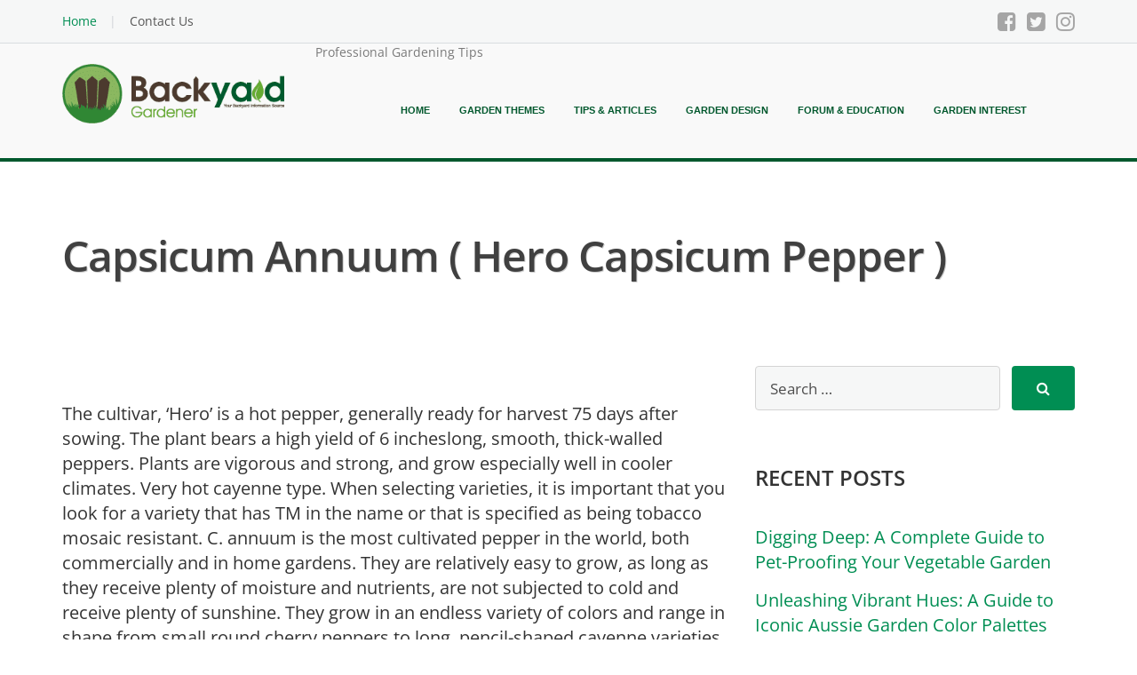

--- FILE ---
content_type: text/html; charset=UTF-8
request_url: https://www.backyardgardener.com/plantname/capsicum-annuum-hero-capsicum-pepper/
body_size: 52448
content:
<!DOCTYPE html>
<html lang="en-US">

<head><meta charset="UTF-8" /><script>if(navigator.userAgent.match(/MSIE|Internet Explorer/i)||navigator.userAgent.match(/Trident\/7\..*?rv:11/i)){var href=document.location.href;if(!href.match(/[?&]nowprocket/)){if(href.indexOf("?")==-1){if(href.indexOf("#")==-1){document.location.href=href+"?nowprocket=1"}else{document.location.href=href.replace("#","?nowprocket=1#")}}else{if(href.indexOf("#")==-1){document.location.href=href+"&nowprocket=1"}else{document.location.href=href.replace("#","&nowprocket=1#")}}}}</script><script>(()=>{class RocketLazyLoadScripts{constructor(){this.v="2.0.4",this.userEvents=["keydown","keyup","mousedown","mouseup","mousemove","mouseover","mouseout","touchmove","touchstart","touchend","touchcancel","wheel","click","dblclick","input"],this.attributeEvents=["onblur","onclick","oncontextmenu","ondblclick","onfocus","onmousedown","onmouseenter","onmouseleave","onmousemove","onmouseout","onmouseover","onmouseup","onmousewheel","onscroll","onsubmit"]}async t(){this.i(),this.o(),/iP(ad|hone)/.test(navigator.userAgent)&&this.h(),this.u(),this.l(this),this.m(),this.k(this),this.p(this),this._(),await Promise.all([this.R(),this.L()]),this.lastBreath=Date.now(),this.S(this),this.P(),this.D(),this.O(),this.M(),await this.C(this.delayedScripts.normal),await this.C(this.delayedScripts.defer),await this.C(this.delayedScripts.async),await this.T(),await this.F(),await this.j(),await this.A(),window.dispatchEvent(new Event("rocket-allScriptsLoaded")),this.everythingLoaded=!0,this.lastTouchEnd&&await new Promise(t=>setTimeout(t,500-Date.now()+this.lastTouchEnd)),this.I(),this.H(),this.U(),this.W()}i(){this.CSPIssue=sessionStorage.getItem("rocketCSPIssue"),document.addEventListener("securitypolicyviolation",t=>{this.CSPIssue||"script-src-elem"!==t.violatedDirective||"data"!==t.blockedURI||(this.CSPIssue=!0,sessionStorage.setItem("rocketCSPIssue",!0))},{isRocket:!0})}o(){window.addEventListener("pageshow",t=>{this.persisted=t.persisted,this.realWindowLoadedFired=!0},{isRocket:!0}),window.addEventListener("pagehide",()=>{this.onFirstUserAction=null},{isRocket:!0})}h(){let t;function e(e){t=e}window.addEventListener("touchstart",e,{isRocket:!0}),window.addEventListener("touchend",function i(o){o.changedTouches[0]&&t.changedTouches[0]&&Math.abs(o.changedTouches[0].pageX-t.changedTouches[0].pageX)<10&&Math.abs(o.changedTouches[0].pageY-t.changedTouches[0].pageY)<10&&o.timeStamp-t.timeStamp<200&&(window.removeEventListener("touchstart",e,{isRocket:!0}),window.removeEventListener("touchend",i,{isRocket:!0}),"INPUT"===o.target.tagName&&"text"===o.target.type||(o.target.dispatchEvent(new TouchEvent("touchend",{target:o.target,bubbles:!0})),o.target.dispatchEvent(new MouseEvent("mouseover",{target:o.target,bubbles:!0})),o.target.dispatchEvent(new PointerEvent("click",{target:o.target,bubbles:!0,cancelable:!0,detail:1,clientX:o.changedTouches[0].clientX,clientY:o.changedTouches[0].clientY})),event.preventDefault()))},{isRocket:!0})}q(t){this.userActionTriggered||("mousemove"!==t.type||this.firstMousemoveIgnored?"keyup"===t.type||"mouseover"===t.type||"mouseout"===t.type||(this.userActionTriggered=!0,this.onFirstUserAction&&this.onFirstUserAction()):this.firstMousemoveIgnored=!0),"click"===t.type&&t.preventDefault(),t.stopPropagation(),t.stopImmediatePropagation(),"touchstart"===this.lastEvent&&"touchend"===t.type&&(this.lastTouchEnd=Date.now()),"click"===t.type&&(this.lastTouchEnd=0),this.lastEvent=t.type,t.composedPath&&t.composedPath()[0].getRootNode()instanceof ShadowRoot&&(t.rocketTarget=t.composedPath()[0]),this.savedUserEvents.push(t)}u(){this.savedUserEvents=[],this.userEventHandler=this.q.bind(this),this.userEvents.forEach(t=>window.addEventListener(t,this.userEventHandler,{passive:!1,isRocket:!0})),document.addEventListener("visibilitychange",this.userEventHandler,{isRocket:!0})}U(){this.userEvents.forEach(t=>window.removeEventListener(t,this.userEventHandler,{passive:!1,isRocket:!0})),document.removeEventListener("visibilitychange",this.userEventHandler,{isRocket:!0}),this.savedUserEvents.forEach(t=>{(t.rocketTarget||t.target).dispatchEvent(new window[t.constructor.name](t.type,t))})}m(){const t="return false",e=Array.from(this.attributeEvents,t=>"data-rocket-"+t),i="["+this.attributeEvents.join("],[")+"]",o="[data-rocket-"+this.attributeEvents.join("],[data-rocket-")+"]",s=(e,i,o)=>{o&&o!==t&&(e.setAttribute("data-rocket-"+i,o),e["rocket"+i]=new Function("event",o),e.setAttribute(i,t))};new MutationObserver(t=>{for(const n of t)"attributes"===n.type&&(n.attributeName.startsWith("data-rocket-")||this.everythingLoaded?n.attributeName.startsWith("data-rocket-")&&this.everythingLoaded&&this.N(n.target,n.attributeName.substring(12)):s(n.target,n.attributeName,n.target.getAttribute(n.attributeName))),"childList"===n.type&&n.addedNodes.forEach(t=>{if(t.nodeType===Node.ELEMENT_NODE)if(this.everythingLoaded)for(const i of[t,...t.querySelectorAll(o)])for(const t of i.getAttributeNames())e.includes(t)&&this.N(i,t.substring(12));else for(const e of[t,...t.querySelectorAll(i)])for(const t of e.getAttributeNames())this.attributeEvents.includes(t)&&s(e,t,e.getAttribute(t))})}).observe(document,{subtree:!0,childList:!0,attributeFilter:[...this.attributeEvents,...e]})}I(){this.attributeEvents.forEach(t=>{document.querySelectorAll("[data-rocket-"+t+"]").forEach(e=>{this.N(e,t)})})}N(t,e){const i=t.getAttribute("data-rocket-"+e);i&&(t.setAttribute(e,i),t.removeAttribute("data-rocket-"+e))}k(t){Object.defineProperty(HTMLElement.prototype,"onclick",{get(){return this.rocketonclick||null},set(e){this.rocketonclick=e,this.setAttribute(t.everythingLoaded?"onclick":"data-rocket-onclick","this.rocketonclick(event)")}})}S(t){function e(e,i){let o=e[i];e[i]=null,Object.defineProperty(e,i,{get:()=>o,set(s){t.everythingLoaded?o=s:e["rocket"+i]=o=s}})}e(document,"onreadystatechange"),e(window,"onload"),e(window,"onpageshow");try{Object.defineProperty(document,"readyState",{get:()=>t.rocketReadyState,set(e){t.rocketReadyState=e},configurable:!0}),document.readyState="loading"}catch(t){console.log("WPRocket DJE readyState conflict, bypassing")}}l(t){this.originalAddEventListener=EventTarget.prototype.addEventListener,this.originalRemoveEventListener=EventTarget.prototype.removeEventListener,this.savedEventListeners=[],EventTarget.prototype.addEventListener=function(e,i,o){o&&o.isRocket||!t.B(e,this)&&!t.userEvents.includes(e)||t.B(e,this)&&!t.userActionTriggered||e.startsWith("rocket-")||t.everythingLoaded?t.originalAddEventListener.call(this,e,i,o):(t.savedEventListeners.push({target:this,remove:!1,type:e,func:i,options:o}),"mouseenter"!==e&&"mouseleave"!==e||t.originalAddEventListener.call(this,e,t.savedUserEvents.push,o))},EventTarget.prototype.removeEventListener=function(e,i,o){o&&o.isRocket||!t.B(e,this)&&!t.userEvents.includes(e)||t.B(e,this)&&!t.userActionTriggered||e.startsWith("rocket-")||t.everythingLoaded?t.originalRemoveEventListener.call(this,e,i,o):t.savedEventListeners.push({target:this,remove:!0,type:e,func:i,options:o})}}J(t,e){this.savedEventListeners=this.savedEventListeners.filter(i=>{let o=i.type,s=i.target||window;return e!==o||t!==s||(this.B(o,s)&&(i.type="rocket-"+o),this.$(i),!1)})}H(){EventTarget.prototype.addEventListener=this.originalAddEventListener,EventTarget.prototype.removeEventListener=this.originalRemoveEventListener,this.savedEventListeners.forEach(t=>this.$(t))}$(t){t.remove?this.originalRemoveEventListener.call(t.target,t.type,t.func,t.options):this.originalAddEventListener.call(t.target,t.type,t.func,t.options)}p(t){let e;function i(e){return t.everythingLoaded?e:e.split(" ").map(t=>"load"===t||t.startsWith("load.")?"rocket-jquery-load":t).join(" ")}function o(o){function s(e){const s=o.fn[e];o.fn[e]=o.fn.init.prototype[e]=function(){return this[0]===window&&t.userActionTriggered&&("string"==typeof arguments[0]||arguments[0]instanceof String?arguments[0]=i(arguments[0]):"object"==typeof arguments[0]&&Object.keys(arguments[0]).forEach(t=>{const e=arguments[0][t];delete arguments[0][t],arguments[0][i(t)]=e})),s.apply(this,arguments),this}}if(o&&o.fn&&!t.allJQueries.includes(o)){const e={DOMContentLoaded:[],"rocket-DOMContentLoaded":[]};for(const t in e)document.addEventListener(t,()=>{e[t].forEach(t=>t())},{isRocket:!0});o.fn.ready=o.fn.init.prototype.ready=function(i){function s(){parseInt(o.fn.jquery)>2?setTimeout(()=>i.bind(document)(o)):i.bind(document)(o)}return"function"==typeof i&&(t.realDomReadyFired?!t.userActionTriggered||t.fauxDomReadyFired?s():e["rocket-DOMContentLoaded"].push(s):e.DOMContentLoaded.push(s)),o([])},s("on"),s("one"),s("off"),t.allJQueries.push(o)}e=o}t.allJQueries=[],o(window.jQuery),Object.defineProperty(window,"jQuery",{get:()=>e,set(t){o(t)}})}P(){const t=new Map;document.write=document.writeln=function(e){const i=document.currentScript,o=document.createRange(),s=i.parentElement;let n=t.get(i);void 0===n&&(n=i.nextSibling,t.set(i,n));const c=document.createDocumentFragment();o.setStart(c,0),c.appendChild(o.createContextualFragment(e)),s.insertBefore(c,n)}}async R(){return new Promise(t=>{this.userActionTriggered?t():this.onFirstUserAction=t})}async L(){return new Promise(t=>{document.addEventListener("DOMContentLoaded",()=>{this.realDomReadyFired=!0,t()},{isRocket:!0})})}async j(){return this.realWindowLoadedFired?Promise.resolve():new Promise(t=>{window.addEventListener("load",t,{isRocket:!0})})}M(){this.pendingScripts=[];this.scriptsMutationObserver=new MutationObserver(t=>{for(const e of t)e.addedNodes.forEach(t=>{"SCRIPT"!==t.tagName||t.noModule||t.isWPRocket||this.pendingScripts.push({script:t,promise:new Promise(e=>{const i=()=>{const i=this.pendingScripts.findIndex(e=>e.script===t);i>=0&&this.pendingScripts.splice(i,1),e()};t.addEventListener("load",i,{isRocket:!0}),t.addEventListener("error",i,{isRocket:!0}),setTimeout(i,1e3)})})})}),this.scriptsMutationObserver.observe(document,{childList:!0,subtree:!0})}async F(){await this.X(),this.pendingScripts.length?(await this.pendingScripts[0].promise,await this.F()):this.scriptsMutationObserver.disconnect()}D(){this.delayedScripts={normal:[],async:[],defer:[]},document.querySelectorAll("script[type$=rocketlazyloadscript]").forEach(t=>{t.hasAttribute("data-rocket-src")?t.hasAttribute("async")&&!1!==t.async?this.delayedScripts.async.push(t):t.hasAttribute("defer")&&!1!==t.defer||"module"===t.getAttribute("data-rocket-type")?this.delayedScripts.defer.push(t):this.delayedScripts.normal.push(t):this.delayedScripts.normal.push(t)})}async _(){await this.L();let t=[];document.querySelectorAll("script[type$=rocketlazyloadscript][data-rocket-src]").forEach(e=>{let i=e.getAttribute("data-rocket-src");if(i&&!i.startsWith("data:")){i.startsWith("//")&&(i=location.protocol+i);try{const o=new URL(i).origin;o!==location.origin&&t.push({src:o,crossOrigin:e.crossOrigin||"module"===e.getAttribute("data-rocket-type")})}catch(t){}}}),t=[...new Map(t.map(t=>[JSON.stringify(t),t])).values()],this.Y(t,"preconnect")}async G(t){if(await this.K(),!0!==t.noModule||!("noModule"in HTMLScriptElement.prototype))return new Promise(e=>{let i;function o(){(i||t).setAttribute("data-rocket-status","executed"),e()}try{if(navigator.userAgent.includes("Firefox/")||""===navigator.vendor||this.CSPIssue)i=document.createElement("script"),[...t.attributes].forEach(t=>{let e=t.nodeName;"type"!==e&&("data-rocket-type"===e&&(e="type"),"data-rocket-src"===e&&(e="src"),i.setAttribute(e,t.nodeValue))}),t.text&&(i.text=t.text),t.nonce&&(i.nonce=t.nonce),i.hasAttribute("src")?(i.addEventListener("load",o,{isRocket:!0}),i.addEventListener("error",()=>{i.setAttribute("data-rocket-status","failed-network"),e()},{isRocket:!0}),setTimeout(()=>{i.isConnected||e()},1)):(i.text=t.text,o()),i.isWPRocket=!0,t.parentNode.replaceChild(i,t);else{const i=t.getAttribute("data-rocket-type"),s=t.getAttribute("data-rocket-src");i?(t.type=i,t.removeAttribute("data-rocket-type")):t.removeAttribute("type"),t.addEventListener("load",o,{isRocket:!0}),t.addEventListener("error",i=>{this.CSPIssue&&i.target.src.startsWith("data:")?(console.log("WPRocket: CSP fallback activated"),t.removeAttribute("src"),this.G(t).then(e)):(t.setAttribute("data-rocket-status","failed-network"),e())},{isRocket:!0}),s?(t.fetchPriority="high",t.removeAttribute("data-rocket-src"),t.src=s):t.src="data:text/javascript;base64,"+window.btoa(unescape(encodeURIComponent(t.text)))}}catch(i){t.setAttribute("data-rocket-status","failed-transform"),e()}});t.setAttribute("data-rocket-status","skipped")}async C(t){const e=t.shift();return e?(e.isConnected&&await this.G(e),this.C(t)):Promise.resolve()}O(){this.Y([...this.delayedScripts.normal,...this.delayedScripts.defer,...this.delayedScripts.async],"preload")}Y(t,e){this.trash=this.trash||[];let i=!0;var o=document.createDocumentFragment();t.forEach(t=>{const s=t.getAttribute&&t.getAttribute("data-rocket-src")||t.src;if(s&&!s.startsWith("data:")){const n=document.createElement("link");n.href=s,n.rel=e,"preconnect"!==e&&(n.as="script",n.fetchPriority=i?"high":"low"),t.getAttribute&&"module"===t.getAttribute("data-rocket-type")&&(n.crossOrigin=!0),t.crossOrigin&&(n.crossOrigin=t.crossOrigin),t.integrity&&(n.integrity=t.integrity),t.nonce&&(n.nonce=t.nonce),o.appendChild(n),this.trash.push(n),i=!1}}),document.head.appendChild(o)}W(){this.trash.forEach(t=>t.remove())}async T(){try{document.readyState="interactive"}catch(t){}this.fauxDomReadyFired=!0;try{await this.K(),this.J(document,"readystatechange"),document.dispatchEvent(new Event("rocket-readystatechange")),await this.K(),document.rocketonreadystatechange&&document.rocketonreadystatechange(),await this.K(),this.J(document,"DOMContentLoaded"),document.dispatchEvent(new Event("rocket-DOMContentLoaded")),await this.K(),this.J(window,"DOMContentLoaded"),window.dispatchEvent(new Event("rocket-DOMContentLoaded"))}catch(t){console.error(t)}}async A(){try{document.readyState="complete"}catch(t){}try{await this.K(),this.J(document,"readystatechange"),document.dispatchEvent(new Event("rocket-readystatechange")),await this.K(),document.rocketonreadystatechange&&document.rocketonreadystatechange(),await this.K(),this.J(window,"load"),window.dispatchEvent(new Event("rocket-load")),await this.K(),window.rocketonload&&window.rocketonload(),await this.K(),this.allJQueries.forEach(t=>t(window).trigger("rocket-jquery-load")),await this.K(),this.J(window,"pageshow");const t=new Event("rocket-pageshow");t.persisted=this.persisted,window.dispatchEvent(t),await this.K(),window.rocketonpageshow&&window.rocketonpageshow({persisted:this.persisted})}catch(t){console.error(t)}}async K(){Date.now()-this.lastBreath>45&&(await this.X(),this.lastBreath=Date.now())}async X(){return document.hidden?new Promise(t=>setTimeout(t)):new Promise(t=>requestAnimationFrame(t))}B(t,e){return e===document&&"readystatechange"===t||(e===document&&"DOMContentLoaded"===t||(e===window&&"DOMContentLoaded"===t||(e===window&&"load"===t||e===window&&"pageshow"===t)))}static run(){(new RocketLazyLoadScripts).t()}}RocketLazyLoadScripts.run()})();</script>
    
    <meta name="viewport" content="width=device-width, initial-scale=1" />
    <!--<meta property="fb:app_id" content="1625748907742522" />-->
    <link rel="profile" href="https://gmpg.org/xfn/11">
    <link rel="pingback" href="https://www.backyardgardener.com/xmlrpc.php">
    <base href="https://www.backyardgardener.com/" />
    <meta name='robots' content='index, follow, max-image-preview:large, max-snippet:-1, max-video-preview:-1' />
	<style></style>
	
	<!-- This site is optimized with the Yoast SEO Premium plugin v25.9 (Yoast SEO v26.8) - https://yoast.com/product/yoast-seo-premium-wordpress/ -->
	<title>Capsicum annuum  ( Hero Capsicum Pepper ) - Professional Gardening Tips</title>
<link data-rocket-prefetch href="https://fonts.googleapis.com" rel="dns-prefetch">
<link data-rocket-prefetch href="https://scripts.mediavine.com" rel="dns-prefetch">
<link data-rocket-prefetch href="https://video.mediavine.com" rel="dns-prefetch">
<link data-rocket-preload as="style" href="https://fonts.googleapis.com/css?family=Open%20Sans%3A400%2C400italic%2C600%2C700%2C700italic&#038;subset=latin%2Ccyrillic&#038;display=swap" rel="preload">
<style id="" media="print" onload="this.media=&#039;all&#039;">/* cyrillic-ext */
@font-face {
  font-family: 'Open Sans';
  font-style: italic;
  font-weight: 400;
  font-stretch: 100%;
  font-display: swap;
  src: url(/fonts.gstatic.com/s/opensans/v44/memtYaGs126MiZpBA-UFUIcVXSCEkx2cmqvXlWqWtE6FxZCJgvAQ.woff2) format('woff2');
  unicode-range: U+0460-052F, U+1C80-1C8A, U+20B4, U+2DE0-2DFF, U+A640-A69F, U+FE2E-FE2F;
}
/* cyrillic */
@font-face {
  font-family: 'Open Sans';
  font-style: italic;
  font-weight: 400;
  font-stretch: 100%;
  font-display: swap;
  src: url(/fonts.gstatic.com/s/opensans/v44/memtYaGs126MiZpBA-UFUIcVXSCEkx2cmqvXlWqWvU6FxZCJgvAQ.woff2) format('woff2');
  unicode-range: U+0301, U+0400-045F, U+0490-0491, U+04B0-04B1, U+2116;
}
/* greek-ext */
@font-face {
  font-family: 'Open Sans';
  font-style: italic;
  font-weight: 400;
  font-stretch: 100%;
  font-display: swap;
  src: url(/fonts.gstatic.com/s/opensans/v44/memtYaGs126MiZpBA-UFUIcVXSCEkx2cmqvXlWqWtU6FxZCJgvAQ.woff2) format('woff2');
  unicode-range: U+1F00-1FFF;
}
/* greek */
@font-face {
  font-family: 'Open Sans';
  font-style: italic;
  font-weight: 400;
  font-stretch: 100%;
  font-display: swap;
  src: url(/fonts.gstatic.com/s/opensans/v44/memtYaGs126MiZpBA-UFUIcVXSCEkx2cmqvXlWqWuk6FxZCJgvAQ.woff2) format('woff2');
  unicode-range: U+0370-0377, U+037A-037F, U+0384-038A, U+038C, U+038E-03A1, U+03A3-03FF;
}
/* hebrew */
@font-face {
  font-family: 'Open Sans';
  font-style: italic;
  font-weight: 400;
  font-stretch: 100%;
  font-display: swap;
  src: url(/fonts.gstatic.com/s/opensans/v44/memtYaGs126MiZpBA-UFUIcVXSCEkx2cmqvXlWqWu06FxZCJgvAQ.woff2) format('woff2');
  unicode-range: U+0307-0308, U+0590-05FF, U+200C-2010, U+20AA, U+25CC, U+FB1D-FB4F;
}
/* math */
@font-face {
  font-family: 'Open Sans';
  font-style: italic;
  font-weight: 400;
  font-stretch: 100%;
  font-display: swap;
  src: url(/fonts.gstatic.com/s/opensans/v44/memtYaGs126MiZpBA-UFUIcVXSCEkx2cmqvXlWqWxU6FxZCJgvAQ.woff2) format('woff2');
  unicode-range: U+0302-0303, U+0305, U+0307-0308, U+0310, U+0312, U+0315, U+031A, U+0326-0327, U+032C, U+032F-0330, U+0332-0333, U+0338, U+033A, U+0346, U+034D, U+0391-03A1, U+03A3-03A9, U+03B1-03C9, U+03D1, U+03D5-03D6, U+03F0-03F1, U+03F4-03F5, U+2016-2017, U+2034-2038, U+203C, U+2040, U+2043, U+2047, U+2050, U+2057, U+205F, U+2070-2071, U+2074-208E, U+2090-209C, U+20D0-20DC, U+20E1, U+20E5-20EF, U+2100-2112, U+2114-2115, U+2117-2121, U+2123-214F, U+2190, U+2192, U+2194-21AE, U+21B0-21E5, U+21F1-21F2, U+21F4-2211, U+2213-2214, U+2216-22FF, U+2308-230B, U+2310, U+2319, U+231C-2321, U+2336-237A, U+237C, U+2395, U+239B-23B7, U+23D0, U+23DC-23E1, U+2474-2475, U+25AF, U+25B3, U+25B7, U+25BD, U+25C1, U+25CA, U+25CC, U+25FB, U+266D-266F, U+27C0-27FF, U+2900-2AFF, U+2B0E-2B11, U+2B30-2B4C, U+2BFE, U+3030, U+FF5B, U+FF5D, U+1D400-1D7FF, U+1EE00-1EEFF;
}
/* symbols */
@font-face {
  font-family: 'Open Sans';
  font-style: italic;
  font-weight: 400;
  font-stretch: 100%;
  font-display: swap;
  src: url(/fonts.gstatic.com/s/opensans/v44/memtYaGs126MiZpBA-UFUIcVXSCEkx2cmqvXlWqW106FxZCJgvAQ.woff2) format('woff2');
  unicode-range: U+0001-000C, U+000E-001F, U+007F-009F, U+20DD-20E0, U+20E2-20E4, U+2150-218F, U+2190, U+2192, U+2194-2199, U+21AF, U+21E6-21F0, U+21F3, U+2218-2219, U+2299, U+22C4-22C6, U+2300-243F, U+2440-244A, U+2460-24FF, U+25A0-27BF, U+2800-28FF, U+2921-2922, U+2981, U+29BF, U+29EB, U+2B00-2BFF, U+4DC0-4DFF, U+FFF9-FFFB, U+10140-1018E, U+10190-1019C, U+101A0, U+101D0-101FD, U+102E0-102FB, U+10E60-10E7E, U+1D2C0-1D2D3, U+1D2E0-1D37F, U+1F000-1F0FF, U+1F100-1F1AD, U+1F1E6-1F1FF, U+1F30D-1F30F, U+1F315, U+1F31C, U+1F31E, U+1F320-1F32C, U+1F336, U+1F378, U+1F37D, U+1F382, U+1F393-1F39F, U+1F3A7-1F3A8, U+1F3AC-1F3AF, U+1F3C2, U+1F3C4-1F3C6, U+1F3CA-1F3CE, U+1F3D4-1F3E0, U+1F3ED, U+1F3F1-1F3F3, U+1F3F5-1F3F7, U+1F408, U+1F415, U+1F41F, U+1F426, U+1F43F, U+1F441-1F442, U+1F444, U+1F446-1F449, U+1F44C-1F44E, U+1F453, U+1F46A, U+1F47D, U+1F4A3, U+1F4B0, U+1F4B3, U+1F4B9, U+1F4BB, U+1F4BF, U+1F4C8-1F4CB, U+1F4D6, U+1F4DA, U+1F4DF, U+1F4E3-1F4E6, U+1F4EA-1F4ED, U+1F4F7, U+1F4F9-1F4FB, U+1F4FD-1F4FE, U+1F503, U+1F507-1F50B, U+1F50D, U+1F512-1F513, U+1F53E-1F54A, U+1F54F-1F5FA, U+1F610, U+1F650-1F67F, U+1F687, U+1F68D, U+1F691, U+1F694, U+1F698, U+1F6AD, U+1F6B2, U+1F6B9-1F6BA, U+1F6BC, U+1F6C6-1F6CF, U+1F6D3-1F6D7, U+1F6E0-1F6EA, U+1F6F0-1F6F3, U+1F6F7-1F6FC, U+1F700-1F7FF, U+1F800-1F80B, U+1F810-1F847, U+1F850-1F859, U+1F860-1F887, U+1F890-1F8AD, U+1F8B0-1F8BB, U+1F8C0-1F8C1, U+1F900-1F90B, U+1F93B, U+1F946, U+1F984, U+1F996, U+1F9E9, U+1FA00-1FA6F, U+1FA70-1FA7C, U+1FA80-1FA89, U+1FA8F-1FAC6, U+1FACE-1FADC, U+1FADF-1FAE9, U+1FAF0-1FAF8, U+1FB00-1FBFF;
}
/* vietnamese */
@font-face {
  font-family: 'Open Sans';
  font-style: italic;
  font-weight: 400;
  font-stretch: 100%;
  font-display: swap;
  src: url(/fonts.gstatic.com/s/opensans/v44/memtYaGs126MiZpBA-UFUIcVXSCEkx2cmqvXlWqWtk6FxZCJgvAQ.woff2) format('woff2');
  unicode-range: U+0102-0103, U+0110-0111, U+0128-0129, U+0168-0169, U+01A0-01A1, U+01AF-01B0, U+0300-0301, U+0303-0304, U+0308-0309, U+0323, U+0329, U+1EA0-1EF9, U+20AB;
}
/* latin-ext */
@font-face {
  font-family: 'Open Sans';
  font-style: italic;
  font-weight: 400;
  font-stretch: 100%;
  font-display: swap;
  src: url(/fonts.gstatic.com/s/opensans/v44/memtYaGs126MiZpBA-UFUIcVXSCEkx2cmqvXlWqWt06FxZCJgvAQ.woff2) format('woff2');
  unicode-range: U+0100-02BA, U+02BD-02C5, U+02C7-02CC, U+02CE-02D7, U+02DD-02FF, U+0304, U+0308, U+0329, U+1D00-1DBF, U+1E00-1E9F, U+1EF2-1EFF, U+2020, U+20A0-20AB, U+20AD-20C0, U+2113, U+2C60-2C7F, U+A720-A7FF;
}
/* latin */
@font-face {
  font-family: 'Open Sans';
  font-style: italic;
  font-weight: 400;
  font-stretch: 100%;
  font-display: swap;
  src: url(/fonts.gstatic.com/s/opensans/v44/memtYaGs126MiZpBA-UFUIcVXSCEkx2cmqvXlWqWuU6FxZCJgg.woff2) format('woff2');
  unicode-range: U+0000-00FF, U+0131, U+0152-0153, U+02BB-02BC, U+02C6, U+02DA, U+02DC, U+0304, U+0308, U+0329, U+2000-206F, U+20AC, U+2122, U+2191, U+2193, U+2212, U+2215, U+FEFF, U+FFFD;
}
/* cyrillic-ext */
@font-face {
  font-family: 'Open Sans';
  font-style: italic;
  font-weight: 700;
  font-stretch: 100%;
  font-display: swap;
  src: url(/fonts.gstatic.com/s/opensans/v44/memtYaGs126MiZpBA-UFUIcVXSCEkx2cmqvXlWqWtE6FxZCJgvAQ.woff2) format('woff2');
  unicode-range: U+0460-052F, U+1C80-1C8A, U+20B4, U+2DE0-2DFF, U+A640-A69F, U+FE2E-FE2F;
}
/* cyrillic */
@font-face {
  font-family: 'Open Sans';
  font-style: italic;
  font-weight: 700;
  font-stretch: 100%;
  font-display: swap;
  src: url(/fonts.gstatic.com/s/opensans/v44/memtYaGs126MiZpBA-UFUIcVXSCEkx2cmqvXlWqWvU6FxZCJgvAQ.woff2) format('woff2');
  unicode-range: U+0301, U+0400-045F, U+0490-0491, U+04B0-04B1, U+2116;
}
/* greek-ext */
@font-face {
  font-family: 'Open Sans';
  font-style: italic;
  font-weight: 700;
  font-stretch: 100%;
  font-display: swap;
  src: url(/fonts.gstatic.com/s/opensans/v44/memtYaGs126MiZpBA-UFUIcVXSCEkx2cmqvXlWqWtU6FxZCJgvAQ.woff2) format('woff2');
  unicode-range: U+1F00-1FFF;
}
/* greek */
@font-face {
  font-family: 'Open Sans';
  font-style: italic;
  font-weight: 700;
  font-stretch: 100%;
  font-display: swap;
  src: url(/fonts.gstatic.com/s/opensans/v44/memtYaGs126MiZpBA-UFUIcVXSCEkx2cmqvXlWqWuk6FxZCJgvAQ.woff2) format('woff2');
  unicode-range: U+0370-0377, U+037A-037F, U+0384-038A, U+038C, U+038E-03A1, U+03A3-03FF;
}
/* hebrew */
@font-face {
  font-family: 'Open Sans';
  font-style: italic;
  font-weight: 700;
  font-stretch: 100%;
  font-display: swap;
  src: url(/fonts.gstatic.com/s/opensans/v44/memtYaGs126MiZpBA-UFUIcVXSCEkx2cmqvXlWqWu06FxZCJgvAQ.woff2) format('woff2');
  unicode-range: U+0307-0308, U+0590-05FF, U+200C-2010, U+20AA, U+25CC, U+FB1D-FB4F;
}
/* math */
@font-face {
  font-family: 'Open Sans';
  font-style: italic;
  font-weight: 700;
  font-stretch: 100%;
  font-display: swap;
  src: url(/fonts.gstatic.com/s/opensans/v44/memtYaGs126MiZpBA-UFUIcVXSCEkx2cmqvXlWqWxU6FxZCJgvAQ.woff2) format('woff2');
  unicode-range: U+0302-0303, U+0305, U+0307-0308, U+0310, U+0312, U+0315, U+031A, U+0326-0327, U+032C, U+032F-0330, U+0332-0333, U+0338, U+033A, U+0346, U+034D, U+0391-03A1, U+03A3-03A9, U+03B1-03C9, U+03D1, U+03D5-03D6, U+03F0-03F1, U+03F4-03F5, U+2016-2017, U+2034-2038, U+203C, U+2040, U+2043, U+2047, U+2050, U+2057, U+205F, U+2070-2071, U+2074-208E, U+2090-209C, U+20D0-20DC, U+20E1, U+20E5-20EF, U+2100-2112, U+2114-2115, U+2117-2121, U+2123-214F, U+2190, U+2192, U+2194-21AE, U+21B0-21E5, U+21F1-21F2, U+21F4-2211, U+2213-2214, U+2216-22FF, U+2308-230B, U+2310, U+2319, U+231C-2321, U+2336-237A, U+237C, U+2395, U+239B-23B7, U+23D0, U+23DC-23E1, U+2474-2475, U+25AF, U+25B3, U+25B7, U+25BD, U+25C1, U+25CA, U+25CC, U+25FB, U+266D-266F, U+27C0-27FF, U+2900-2AFF, U+2B0E-2B11, U+2B30-2B4C, U+2BFE, U+3030, U+FF5B, U+FF5D, U+1D400-1D7FF, U+1EE00-1EEFF;
}
/* symbols */
@font-face {
  font-family: 'Open Sans';
  font-style: italic;
  font-weight: 700;
  font-stretch: 100%;
  font-display: swap;
  src: url(/fonts.gstatic.com/s/opensans/v44/memtYaGs126MiZpBA-UFUIcVXSCEkx2cmqvXlWqW106FxZCJgvAQ.woff2) format('woff2');
  unicode-range: U+0001-000C, U+000E-001F, U+007F-009F, U+20DD-20E0, U+20E2-20E4, U+2150-218F, U+2190, U+2192, U+2194-2199, U+21AF, U+21E6-21F0, U+21F3, U+2218-2219, U+2299, U+22C4-22C6, U+2300-243F, U+2440-244A, U+2460-24FF, U+25A0-27BF, U+2800-28FF, U+2921-2922, U+2981, U+29BF, U+29EB, U+2B00-2BFF, U+4DC0-4DFF, U+FFF9-FFFB, U+10140-1018E, U+10190-1019C, U+101A0, U+101D0-101FD, U+102E0-102FB, U+10E60-10E7E, U+1D2C0-1D2D3, U+1D2E0-1D37F, U+1F000-1F0FF, U+1F100-1F1AD, U+1F1E6-1F1FF, U+1F30D-1F30F, U+1F315, U+1F31C, U+1F31E, U+1F320-1F32C, U+1F336, U+1F378, U+1F37D, U+1F382, U+1F393-1F39F, U+1F3A7-1F3A8, U+1F3AC-1F3AF, U+1F3C2, U+1F3C4-1F3C6, U+1F3CA-1F3CE, U+1F3D4-1F3E0, U+1F3ED, U+1F3F1-1F3F3, U+1F3F5-1F3F7, U+1F408, U+1F415, U+1F41F, U+1F426, U+1F43F, U+1F441-1F442, U+1F444, U+1F446-1F449, U+1F44C-1F44E, U+1F453, U+1F46A, U+1F47D, U+1F4A3, U+1F4B0, U+1F4B3, U+1F4B9, U+1F4BB, U+1F4BF, U+1F4C8-1F4CB, U+1F4D6, U+1F4DA, U+1F4DF, U+1F4E3-1F4E6, U+1F4EA-1F4ED, U+1F4F7, U+1F4F9-1F4FB, U+1F4FD-1F4FE, U+1F503, U+1F507-1F50B, U+1F50D, U+1F512-1F513, U+1F53E-1F54A, U+1F54F-1F5FA, U+1F610, U+1F650-1F67F, U+1F687, U+1F68D, U+1F691, U+1F694, U+1F698, U+1F6AD, U+1F6B2, U+1F6B9-1F6BA, U+1F6BC, U+1F6C6-1F6CF, U+1F6D3-1F6D7, U+1F6E0-1F6EA, U+1F6F0-1F6F3, U+1F6F7-1F6FC, U+1F700-1F7FF, U+1F800-1F80B, U+1F810-1F847, U+1F850-1F859, U+1F860-1F887, U+1F890-1F8AD, U+1F8B0-1F8BB, U+1F8C0-1F8C1, U+1F900-1F90B, U+1F93B, U+1F946, U+1F984, U+1F996, U+1F9E9, U+1FA00-1FA6F, U+1FA70-1FA7C, U+1FA80-1FA89, U+1FA8F-1FAC6, U+1FACE-1FADC, U+1FADF-1FAE9, U+1FAF0-1FAF8, U+1FB00-1FBFF;
}
/* vietnamese */
@font-face {
  font-family: 'Open Sans';
  font-style: italic;
  font-weight: 700;
  font-stretch: 100%;
  font-display: swap;
  src: url(/fonts.gstatic.com/s/opensans/v44/memtYaGs126MiZpBA-UFUIcVXSCEkx2cmqvXlWqWtk6FxZCJgvAQ.woff2) format('woff2');
  unicode-range: U+0102-0103, U+0110-0111, U+0128-0129, U+0168-0169, U+01A0-01A1, U+01AF-01B0, U+0300-0301, U+0303-0304, U+0308-0309, U+0323, U+0329, U+1EA0-1EF9, U+20AB;
}
/* latin-ext */
@font-face {
  font-family: 'Open Sans';
  font-style: italic;
  font-weight: 700;
  font-stretch: 100%;
  font-display: swap;
  src: url(/fonts.gstatic.com/s/opensans/v44/memtYaGs126MiZpBA-UFUIcVXSCEkx2cmqvXlWqWt06FxZCJgvAQ.woff2) format('woff2');
  unicode-range: U+0100-02BA, U+02BD-02C5, U+02C7-02CC, U+02CE-02D7, U+02DD-02FF, U+0304, U+0308, U+0329, U+1D00-1DBF, U+1E00-1E9F, U+1EF2-1EFF, U+2020, U+20A0-20AB, U+20AD-20C0, U+2113, U+2C60-2C7F, U+A720-A7FF;
}
/* latin */
@font-face {
  font-family: 'Open Sans';
  font-style: italic;
  font-weight: 700;
  font-stretch: 100%;
  font-display: swap;
  src: url(/fonts.gstatic.com/s/opensans/v44/memtYaGs126MiZpBA-UFUIcVXSCEkx2cmqvXlWqWuU6FxZCJgg.woff2) format('woff2');
  unicode-range: U+0000-00FF, U+0131, U+0152-0153, U+02BB-02BC, U+02C6, U+02DA, U+02DC, U+0304, U+0308, U+0329, U+2000-206F, U+20AC, U+2122, U+2191, U+2193, U+2212, U+2215, U+FEFF, U+FFFD;
}
/* cyrillic-ext */
@font-face {
  font-family: 'Open Sans';
  font-style: normal;
  font-weight: 400;
  font-stretch: 100%;
  font-display: swap;
  src: url(/fonts.gstatic.com/s/opensans/v44/memvYaGs126MiZpBA-UvWbX2vVnXBbObj2OVTSKmu0SC55K5gw.woff2) format('woff2');
  unicode-range: U+0460-052F, U+1C80-1C8A, U+20B4, U+2DE0-2DFF, U+A640-A69F, U+FE2E-FE2F;
}
/* cyrillic */
@font-face {
  font-family: 'Open Sans';
  font-style: normal;
  font-weight: 400;
  font-stretch: 100%;
  font-display: swap;
  src: url(/fonts.gstatic.com/s/opensans/v44/memvYaGs126MiZpBA-UvWbX2vVnXBbObj2OVTSumu0SC55K5gw.woff2) format('woff2');
  unicode-range: U+0301, U+0400-045F, U+0490-0491, U+04B0-04B1, U+2116;
}
/* greek-ext */
@font-face {
  font-family: 'Open Sans';
  font-style: normal;
  font-weight: 400;
  font-stretch: 100%;
  font-display: swap;
  src: url(/fonts.gstatic.com/s/opensans/v44/memvYaGs126MiZpBA-UvWbX2vVnXBbObj2OVTSOmu0SC55K5gw.woff2) format('woff2');
  unicode-range: U+1F00-1FFF;
}
/* greek */
@font-face {
  font-family: 'Open Sans';
  font-style: normal;
  font-weight: 400;
  font-stretch: 100%;
  font-display: swap;
  src: url(/fonts.gstatic.com/s/opensans/v44/memvYaGs126MiZpBA-UvWbX2vVnXBbObj2OVTSymu0SC55K5gw.woff2) format('woff2');
  unicode-range: U+0370-0377, U+037A-037F, U+0384-038A, U+038C, U+038E-03A1, U+03A3-03FF;
}
/* hebrew */
@font-face {
  font-family: 'Open Sans';
  font-style: normal;
  font-weight: 400;
  font-stretch: 100%;
  font-display: swap;
  src: url(/fonts.gstatic.com/s/opensans/v44/memvYaGs126MiZpBA-UvWbX2vVnXBbObj2OVTS2mu0SC55K5gw.woff2) format('woff2');
  unicode-range: U+0307-0308, U+0590-05FF, U+200C-2010, U+20AA, U+25CC, U+FB1D-FB4F;
}
/* math */
@font-face {
  font-family: 'Open Sans';
  font-style: normal;
  font-weight: 400;
  font-stretch: 100%;
  font-display: swap;
  src: url(/fonts.gstatic.com/s/opensans/v44/memvYaGs126MiZpBA-UvWbX2vVnXBbObj2OVTVOmu0SC55K5gw.woff2) format('woff2');
  unicode-range: U+0302-0303, U+0305, U+0307-0308, U+0310, U+0312, U+0315, U+031A, U+0326-0327, U+032C, U+032F-0330, U+0332-0333, U+0338, U+033A, U+0346, U+034D, U+0391-03A1, U+03A3-03A9, U+03B1-03C9, U+03D1, U+03D5-03D6, U+03F0-03F1, U+03F4-03F5, U+2016-2017, U+2034-2038, U+203C, U+2040, U+2043, U+2047, U+2050, U+2057, U+205F, U+2070-2071, U+2074-208E, U+2090-209C, U+20D0-20DC, U+20E1, U+20E5-20EF, U+2100-2112, U+2114-2115, U+2117-2121, U+2123-214F, U+2190, U+2192, U+2194-21AE, U+21B0-21E5, U+21F1-21F2, U+21F4-2211, U+2213-2214, U+2216-22FF, U+2308-230B, U+2310, U+2319, U+231C-2321, U+2336-237A, U+237C, U+2395, U+239B-23B7, U+23D0, U+23DC-23E1, U+2474-2475, U+25AF, U+25B3, U+25B7, U+25BD, U+25C1, U+25CA, U+25CC, U+25FB, U+266D-266F, U+27C0-27FF, U+2900-2AFF, U+2B0E-2B11, U+2B30-2B4C, U+2BFE, U+3030, U+FF5B, U+FF5D, U+1D400-1D7FF, U+1EE00-1EEFF;
}
/* symbols */
@font-face {
  font-family: 'Open Sans';
  font-style: normal;
  font-weight: 400;
  font-stretch: 100%;
  font-display: swap;
  src: url(/fonts.gstatic.com/s/opensans/v44/memvYaGs126MiZpBA-UvWbX2vVnXBbObj2OVTUGmu0SC55K5gw.woff2) format('woff2');
  unicode-range: U+0001-000C, U+000E-001F, U+007F-009F, U+20DD-20E0, U+20E2-20E4, U+2150-218F, U+2190, U+2192, U+2194-2199, U+21AF, U+21E6-21F0, U+21F3, U+2218-2219, U+2299, U+22C4-22C6, U+2300-243F, U+2440-244A, U+2460-24FF, U+25A0-27BF, U+2800-28FF, U+2921-2922, U+2981, U+29BF, U+29EB, U+2B00-2BFF, U+4DC0-4DFF, U+FFF9-FFFB, U+10140-1018E, U+10190-1019C, U+101A0, U+101D0-101FD, U+102E0-102FB, U+10E60-10E7E, U+1D2C0-1D2D3, U+1D2E0-1D37F, U+1F000-1F0FF, U+1F100-1F1AD, U+1F1E6-1F1FF, U+1F30D-1F30F, U+1F315, U+1F31C, U+1F31E, U+1F320-1F32C, U+1F336, U+1F378, U+1F37D, U+1F382, U+1F393-1F39F, U+1F3A7-1F3A8, U+1F3AC-1F3AF, U+1F3C2, U+1F3C4-1F3C6, U+1F3CA-1F3CE, U+1F3D4-1F3E0, U+1F3ED, U+1F3F1-1F3F3, U+1F3F5-1F3F7, U+1F408, U+1F415, U+1F41F, U+1F426, U+1F43F, U+1F441-1F442, U+1F444, U+1F446-1F449, U+1F44C-1F44E, U+1F453, U+1F46A, U+1F47D, U+1F4A3, U+1F4B0, U+1F4B3, U+1F4B9, U+1F4BB, U+1F4BF, U+1F4C8-1F4CB, U+1F4D6, U+1F4DA, U+1F4DF, U+1F4E3-1F4E6, U+1F4EA-1F4ED, U+1F4F7, U+1F4F9-1F4FB, U+1F4FD-1F4FE, U+1F503, U+1F507-1F50B, U+1F50D, U+1F512-1F513, U+1F53E-1F54A, U+1F54F-1F5FA, U+1F610, U+1F650-1F67F, U+1F687, U+1F68D, U+1F691, U+1F694, U+1F698, U+1F6AD, U+1F6B2, U+1F6B9-1F6BA, U+1F6BC, U+1F6C6-1F6CF, U+1F6D3-1F6D7, U+1F6E0-1F6EA, U+1F6F0-1F6F3, U+1F6F7-1F6FC, U+1F700-1F7FF, U+1F800-1F80B, U+1F810-1F847, U+1F850-1F859, U+1F860-1F887, U+1F890-1F8AD, U+1F8B0-1F8BB, U+1F8C0-1F8C1, U+1F900-1F90B, U+1F93B, U+1F946, U+1F984, U+1F996, U+1F9E9, U+1FA00-1FA6F, U+1FA70-1FA7C, U+1FA80-1FA89, U+1FA8F-1FAC6, U+1FACE-1FADC, U+1FADF-1FAE9, U+1FAF0-1FAF8, U+1FB00-1FBFF;
}
/* vietnamese */
@font-face {
  font-family: 'Open Sans';
  font-style: normal;
  font-weight: 400;
  font-stretch: 100%;
  font-display: swap;
  src: url(/fonts.gstatic.com/s/opensans/v44/memvYaGs126MiZpBA-UvWbX2vVnXBbObj2OVTSCmu0SC55K5gw.woff2) format('woff2');
  unicode-range: U+0102-0103, U+0110-0111, U+0128-0129, U+0168-0169, U+01A0-01A1, U+01AF-01B0, U+0300-0301, U+0303-0304, U+0308-0309, U+0323, U+0329, U+1EA0-1EF9, U+20AB;
}
/* latin-ext */
@font-face {
  font-family: 'Open Sans';
  font-style: normal;
  font-weight: 400;
  font-stretch: 100%;
  font-display: swap;
  src: url(/fonts.gstatic.com/s/opensans/v44/memvYaGs126MiZpBA-UvWbX2vVnXBbObj2OVTSGmu0SC55K5gw.woff2) format('woff2');
  unicode-range: U+0100-02BA, U+02BD-02C5, U+02C7-02CC, U+02CE-02D7, U+02DD-02FF, U+0304, U+0308, U+0329, U+1D00-1DBF, U+1E00-1E9F, U+1EF2-1EFF, U+2020, U+20A0-20AB, U+20AD-20C0, U+2113, U+2C60-2C7F, U+A720-A7FF;
}
/* latin */
@font-face {
  font-family: 'Open Sans';
  font-style: normal;
  font-weight: 400;
  font-stretch: 100%;
  font-display: swap;
  src: url(/fonts.gstatic.com/s/opensans/v44/memvYaGs126MiZpBA-UvWbX2vVnXBbObj2OVTS-mu0SC55I.woff2) format('woff2');
  unicode-range: U+0000-00FF, U+0131, U+0152-0153, U+02BB-02BC, U+02C6, U+02DA, U+02DC, U+0304, U+0308, U+0329, U+2000-206F, U+20AC, U+2122, U+2191, U+2193, U+2212, U+2215, U+FEFF, U+FFFD;
}
/* cyrillic-ext */
@font-face {
  font-family: 'Open Sans';
  font-style: normal;
  font-weight: 600;
  font-stretch: 100%;
  font-display: swap;
  src: url(/fonts.gstatic.com/s/opensans/v44/memvYaGs126MiZpBA-UvWbX2vVnXBbObj2OVTSKmu0SC55K5gw.woff2) format('woff2');
  unicode-range: U+0460-052F, U+1C80-1C8A, U+20B4, U+2DE0-2DFF, U+A640-A69F, U+FE2E-FE2F;
}
/* cyrillic */
@font-face {
  font-family: 'Open Sans';
  font-style: normal;
  font-weight: 600;
  font-stretch: 100%;
  font-display: swap;
  src: url(/fonts.gstatic.com/s/opensans/v44/memvYaGs126MiZpBA-UvWbX2vVnXBbObj2OVTSumu0SC55K5gw.woff2) format('woff2');
  unicode-range: U+0301, U+0400-045F, U+0490-0491, U+04B0-04B1, U+2116;
}
/* greek-ext */
@font-face {
  font-family: 'Open Sans';
  font-style: normal;
  font-weight: 600;
  font-stretch: 100%;
  font-display: swap;
  src: url(/fonts.gstatic.com/s/opensans/v44/memvYaGs126MiZpBA-UvWbX2vVnXBbObj2OVTSOmu0SC55K5gw.woff2) format('woff2');
  unicode-range: U+1F00-1FFF;
}
/* greek */
@font-face {
  font-family: 'Open Sans';
  font-style: normal;
  font-weight: 600;
  font-stretch: 100%;
  font-display: swap;
  src: url(/fonts.gstatic.com/s/opensans/v44/memvYaGs126MiZpBA-UvWbX2vVnXBbObj2OVTSymu0SC55K5gw.woff2) format('woff2');
  unicode-range: U+0370-0377, U+037A-037F, U+0384-038A, U+038C, U+038E-03A1, U+03A3-03FF;
}
/* hebrew */
@font-face {
  font-family: 'Open Sans';
  font-style: normal;
  font-weight: 600;
  font-stretch: 100%;
  font-display: swap;
  src: url(/fonts.gstatic.com/s/opensans/v44/memvYaGs126MiZpBA-UvWbX2vVnXBbObj2OVTS2mu0SC55K5gw.woff2) format('woff2');
  unicode-range: U+0307-0308, U+0590-05FF, U+200C-2010, U+20AA, U+25CC, U+FB1D-FB4F;
}
/* math */
@font-face {
  font-family: 'Open Sans';
  font-style: normal;
  font-weight: 600;
  font-stretch: 100%;
  font-display: swap;
  src: url(/fonts.gstatic.com/s/opensans/v44/memvYaGs126MiZpBA-UvWbX2vVnXBbObj2OVTVOmu0SC55K5gw.woff2) format('woff2');
  unicode-range: U+0302-0303, U+0305, U+0307-0308, U+0310, U+0312, U+0315, U+031A, U+0326-0327, U+032C, U+032F-0330, U+0332-0333, U+0338, U+033A, U+0346, U+034D, U+0391-03A1, U+03A3-03A9, U+03B1-03C9, U+03D1, U+03D5-03D6, U+03F0-03F1, U+03F4-03F5, U+2016-2017, U+2034-2038, U+203C, U+2040, U+2043, U+2047, U+2050, U+2057, U+205F, U+2070-2071, U+2074-208E, U+2090-209C, U+20D0-20DC, U+20E1, U+20E5-20EF, U+2100-2112, U+2114-2115, U+2117-2121, U+2123-214F, U+2190, U+2192, U+2194-21AE, U+21B0-21E5, U+21F1-21F2, U+21F4-2211, U+2213-2214, U+2216-22FF, U+2308-230B, U+2310, U+2319, U+231C-2321, U+2336-237A, U+237C, U+2395, U+239B-23B7, U+23D0, U+23DC-23E1, U+2474-2475, U+25AF, U+25B3, U+25B7, U+25BD, U+25C1, U+25CA, U+25CC, U+25FB, U+266D-266F, U+27C0-27FF, U+2900-2AFF, U+2B0E-2B11, U+2B30-2B4C, U+2BFE, U+3030, U+FF5B, U+FF5D, U+1D400-1D7FF, U+1EE00-1EEFF;
}
/* symbols */
@font-face {
  font-family: 'Open Sans';
  font-style: normal;
  font-weight: 600;
  font-stretch: 100%;
  font-display: swap;
  src: url(/fonts.gstatic.com/s/opensans/v44/memvYaGs126MiZpBA-UvWbX2vVnXBbObj2OVTUGmu0SC55K5gw.woff2) format('woff2');
  unicode-range: U+0001-000C, U+000E-001F, U+007F-009F, U+20DD-20E0, U+20E2-20E4, U+2150-218F, U+2190, U+2192, U+2194-2199, U+21AF, U+21E6-21F0, U+21F3, U+2218-2219, U+2299, U+22C4-22C6, U+2300-243F, U+2440-244A, U+2460-24FF, U+25A0-27BF, U+2800-28FF, U+2921-2922, U+2981, U+29BF, U+29EB, U+2B00-2BFF, U+4DC0-4DFF, U+FFF9-FFFB, U+10140-1018E, U+10190-1019C, U+101A0, U+101D0-101FD, U+102E0-102FB, U+10E60-10E7E, U+1D2C0-1D2D3, U+1D2E0-1D37F, U+1F000-1F0FF, U+1F100-1F1AD, U+1F1E6-1F1FF, U+1F30D-1F30F, U+1F315, U+1F31C, U+1F31E, U+1F320-1F32C, U+1F336, U+1F378, U+1F37D, U+1F382, U+1F393-1F39F, U+1F3A7-1F3A8, U+1F3AC-1F3AF, U+1F3C2, U+1F3C4-1F3C6, U+1F3CA-1F3CE, U+1F3D4-1F3E0, U+1F3ED, U+1F3F1-1F3F3, U+1F3F5-1F3F7, U+1F408, U+1F415, U+1F41F, U+1F426, U+1F43F, U+1F441-1F442, U+1F444, U+1F446-1F449, U+1F44C-1F44E, U+1F453, U+1F46A, U+1F47D, U+1F4A3, U+1F4B0, U+1F4B3, U+1F4B9, U+1F4BB, U+1F4BF, U+1F4C8-1F4CB, U+1F4D6, U+1F4DA, U+1F4DF, U+1F4E3-1F4E6, U+1F4EA-1F4ED, U+1F4F7, U+1F4F9-1F4FB, U+1F4FD-1F4FE, U+1F503, U+1F507-1F50B, U+1F50D, U+1F512-1F513, U+1F53E-1F54A, U+1F54F-1F5FA, U+1F610, U+1F650-1F67F, U+1F687, U+1F68D, U+1F691, U+1F694, U+1F698, U+1F6AD, U+1F6B2, U+1F6B9-1F6BA, U+1F6BC, U+1F6C6-1F6CF, U+1F6D3-1F6D7, U+1F6E0-1F6EA, U+1F6F0-1F6F3, U+1F6F7-1F6FC, U+1F700-1F7FF, U+1F800-1F80B, U+1F810-1F847, U+1F850-1F859, U+1F860-1F887, U+1F890-1F8AD, U+1F8B0-1F8BB, U+1F8C0-1F8C1, U+1F900-1F90B, U+1F93B, U+1F946, U+1F984, U+1F996, U+1F9E9, U+1FA00-1FA6F, U+1FA70-1FA7C, U+1FA80-1FA89, U+1FA8F-1FAC6, U+1FACE-1FADC, U+1FADF-1FAE9, U+1FAF0-1FAF8, U+1FB00-1FBFF;
}
/* vietnamese */
@font-face {
  font-family: 'Open Sans';
  font-style: normal;
  font-weight: 600;
  font-stretch: 100%;
  font-display: swap;
  src: url(/fonts.gstatic.com/s/opensans/v44/memvYaGs126MiZpBA-UvWbX2vVnXBbObj2OVTSCmu0SC55K5gw.woff2) format('woff2');
  unicode-range: U+0102-0103, U+0110-0111, U+0128-0129, U+0168-0169, U+01A0-01A1, U+01AF-01B0, U+0300-0301, U+0303-0304, U+0308-0309, U+0323, U+0329, U+1EA0-1EF9, U+20AB;
}
/* latin-ext */
@font-face {
  font-family: 'Open Sans';
  font-style: normal;
  font-weight: 600;
  font-stretch: 100%;
  font-display: swap;
  src: url(/fonts.gstatic.com/s/opensans/v44/memvYaGs126MiZpBA-UvWbX2vVnXBbObj2OVTSGmu0SC55K5gw.woff2) format('woff2');
  unicode-range: U+0100-02BA, U+02BD-02C5, U+02C7-02CC, U+02CE-02D7, U+02DD-02FF, U+0304, U+0308, U+0329, U+1D00-1DBF, U+1E00-1E9F, U+1EF2-1EFF, U+2020, U+20A0-20AB, U+20AD-20C0, U+2113, U+2C60-2C7F, U+A720-A7FF;
}
/* latin */
@font-face {
  font-family: 'Open Sans';
  font-style: normal;
  font-weight: 600;
  font-stretch: 100%;
  font-display: swap;
  src: url(/fonts.gstatic.com/s/opensans/v44/memvYaGs126MiZpBA-UvWbX2vVnXBbObj2OVTS-mu0SC55I.woff2) format('woff2');
  unicode-range: U+0000-00FF, U+0131, U+0152-0153, U+02BB-02BC, U+02C6, U+02DA, U+02DC, U+0304, U+0308, U+0329, U+2000-206F, U+20AC, U+2122, U+2191, U+2193, U+2212, U+2215, U+FEFF, U+FFFD;
}
/* cyrillic-ext */
@font-face {
  font-family: 'Open Sans';
  font-style: normal;
  font-weight: 700;
  font-stretch: 100%;
  font-display: swap;
  src: url(/fonts.gstatic.com/s/opensans/v44/memvYaGs126MiZpBA-UvWbX2vVnXBbObj2OVTSKmu0SC55K5gw.woff2) format('woff2');
  unicode-range: U+0460-052F, U+1C80-1C8A, U+20B4, U+2DE0-2DFF, U+A640-A69F, U+FE2E-FE2F;
}
/* cyrillic */
@font-face {
  font-family: 'Open Sans';
  font-style: normal;
  font-weight: 700;
  font-stretch: 100%;
  font-display: swap;
  src: url(/fonts.gstatic.com/s/opensans/v44/memvYaGs126MiZpBA-UvWbX2vVnXBbObj2OVTSumu0SC55K5gw.woff2) format('woff2');
  unicode-range: U+0301, U+0400-045F, U+0490-0491, U+04B0-04B1, U+2116;
}
/* greek-ext */
@font-face {
  font-family: 'Open Sans';
  font-style: normal;
  font-weight: 700;
  font-stretch: 100%;
  font-display: swap;
  src: url(/fonts.gstatic.com/s/opensans/v44/memvYaGs126MiZpBA-UvWbX2vVnXBbObj2OVTSOmu0SC55K5gw.woff2) format('woff2');
  unicode-range: U+1F00-1FFF;
}
/* greek */
@font-face {
  font-family: 'Open Sans';
  font-style: normal;
  font-weight: 700;
  font-stretch: 100%;
  font-display: swap;
  src: url(/fonts.gstatic.com/s/opensans/v44/memvYaGs126MiZpBA-UvWbX2vVnXBbObj2OVTSymu0SC55K5gw.woff2) format('woff2');
  unicode-range: U+0370-0377, U+037A-037F, U+0384-038A, U+038C, U+038E-03A1, U+03A3-03FF;
}
/* hebrew */
@font-face {
  font-family: 'Open Sans';
  font-style: normal;
  font-weight: 700;
  font-stretch: 100%;
  font-display: swap;
  src: url(/fonts.gstatic.com/s/opensans/v44/memvYaGs126MiZpBA-UvWbX2vVnXBbObj2OVTS2mu0SC55K5gw.woff2) format('woff2');
  unicode-range: U+0307-0308, U+0590-05FF, U+200C-2010, U+20AA, U+25CC, U+FB1D-FB4F;
}
/* math */
@font-face {
  font-family: 'Open Sans';
  font-style: normal;
  font-weight: 700;
  font-stretch: 100%;
  font-display: swap;
  src: url(/fonts.gstatic.com/s/opensans/v44/memvYaGs126MiZpBA-UvWbX2vVnXBbObj2OVTVOmu0SC55K5gw.woff2) format('woff2');
  unicode-range: U+0302-0303, U+0305, U+0307-0308, U+0310, U+0312, U+0315, U+031A, U+0326-0327, U+032C, U+032F-0330, U+0332-0333, U+0338, U+033A, U+0346, U+034D, U+0391-03A1, U+03A3-03A9, U+03B1-03C9, U+03D1, U+03D5-03D6, U+03F0-03F1, U+03F4-03F5, U+2016-2017, U+2034-2038, U+203C, U+2040, U+2043, U+2047, U+2050, U+2057, U+205F, U+2070-2071, U+2074-208E, U+2090-209C, U+20D0-20DC, U+20E1, U+20E5-20EF, U+2100-2112, U+2114-2115, U+2117-2121, U+2123-214F, U+2190, U+2192, U+2194-21AE, U+21B0-21E5, U+21F1-21F2, U+21F4-2211, U+2213-2214, U+2216-22FF, U+2308-230B, U+2310, U+2319, U+231C-2321, U+2336-237A, U+237C, U+2395, U+239B-23B7, U+23D0, U+23DC-23E1, U+2474-2475, U+25AF, U+25B3, U+25B7, U+25BD, U+25C1, U+25CA, U+25CC, U+25FB, U+266D-266F, U+27C0-27FF, U+2900-2AFF, U+2B0E-2B11, U+2B30-2B4C, U+2BFE, U+3030, U+FF5B, U+FF5D, U+1D400-1D7FF, U+1EE00-1EEFF;
}
/* symbols */
@font-face {
  font-family: 'Open Sans';
  font-style: normal;
  font-weight: 700;
  font-stretch: 100%;
  font-display: swap;
  src: url(/fonts.gstatic.com/s/opensans/v44/memvYaGs126MiZpBA-UvWbX2vVnXBbObj2OVTUGmu0SC55K5gw.woff2) format('woff2');
  unicode-range: U+0001-000C, U+000E-001F, U+007F-009F, U+20DD-20E0, U+20E2-20E4, U+2150-218F, U+2190, U+2192, U+2194-2199, U+21AF, U+21E6-21F0, U+21F3, U+2218-2219, U+2299, U+22C4-22C6, U+2300-243F, U+2440-244A, U+2460-24FF, U+25A0-27BF, U+2800-28FF, U+2921-2922, U+2981, U+29BF, U+29EB, U+2B00-2BFF, U+4DC0-4DFF, U+FFF9-FFFB, U+10140-1018E, U+10190-1019C, U+101A0, U+101D0-101FD, U+102E0-102FB, U+10E60-10E7E, U+1D2C0-1D2D3, U+1D2E0-1D37F, U+1F000-1F0FF, U+1F100-1F1AD, U+1F1E6-1F1FF, U+1F30D-1F30F, U+1F315, U+1F31C, U+1F31E, U+1F320-1F32C, U+1F336, U+1F378, U+1F37D, U+1F382, U+1F393-1F39F, U+1F3A7-1F3A8, U+1F3AC-1F3AF, U+1F3C2, U+1F3C4-1F3C6, U+1F3CA-1F3CE, U+1F3D4-1F3E0, U+1F3ED, U+1F3F1-1F3F3, U+1F3F5-1F3F7, U+1F408, U+1F415, U+1F41F, U+1F426, U+1F43F, U+1F441-1F442, U+1F444, U+1F446-1F449, U+1F44C-1F44E, U+1F453, U+1F46A, U+1F47D, U+1F4A3, U+1F4B0, U+1F4B3, U+1F4B9, U+1F4BB, U+1F4BF, U+1F4C8-1F4CB, U+1F4D6, U+1F4DA, U+1F4DF, U+1F4E3-1F4E6, U+1F4EA-1F4ED, U+1F4F7, U+1F4F9-1F4FB, U+1F4FD-1F4FE, U+1F503, U+1F507-1F50B, U+1F50D, U+1F512-1F513, U+1F53E-1F54A, U+1F54F-1F5FA, U+1F610, U+1F650-1F67F, U+1F687, U+1F68D, U+1F691, U+1F694, U+1F698, U+1F6AD, U+1F6B2, U+1F6B9-1F6BA, U+1F6BC, U+1F6C6-1F6CF, U+1F6D3-1F6D7, U+1F6E0-1F6EA, U+1F6F0-1F6F3, U+1F6F7-1F6FC, U+1F700-1F7FF, U+1F800-1F80B, U+1F810-1F847, U+1F850-1F859, U+1F860-1F887, U+1F890-1F8AD, U+1F8B0-1F8BB, U+1F8C0-1F8C1, U+1F900-1F90B, U+1F93B, U+1F946, U+1F984, U+1F996, U+1F9E9, U+1FA00-1FA6F, U+1FA70-1FA7C, U+1FA80-1FA89, U+1FA8F-1FAC6, U+1FACE-1FADC, U+1FADF-1FAE9, U+1FAF0-1FAF8, U+1FB00-1FBFF;
}
/* vietnamese */
@font-face {
  font-family: 'Open Sans';
  font-style: normal;
  font-weight: 700;
  font-stretch: 100%;
  font-display: swap;
  src: url(/fonts.gstatic.com/s/opensans/v44/memvYaGs126MiZpBA-UvWbX2vVnXBbObj2OVTSCmu0SC55K5gw.woff2) format('woff2');
  unicode-range: U+0102-0103, U+0110-0111, U+0128-0129, U+0168-0169, U+01A0-01A1, U+01AF-01B0, U+0300-0301, U+0303-0304, U+0308-0309, U+0323, U+0329, U+1EA0-1EF9, U+20AB;
}
/* latin-ext */
@font-face {
  font-family: 'Open Sans';
  font-style: normal;
  font-weight: 700;
  font-stretch: 100%;
  font-display: swap;
  src: url(/fonts.gstatic.com/s/opensans/v44/memvYaGs126MiZpBA-UvWbX2vVnXBbObj2OVTSGmu0SC55K5gw.woff2) format('woff2');
  unicode-range: U+0100-02BA, U+02BD-02C5, U+02C7-02CC, U+02CE-02D7, U+02DD-02FF, U+0304, U+0308, U+0329, U+1D00-1DBF, U+1E00-1E9F, U+1EF2-1EFF, U+2020, U+20A0-20AB, U+20AD-20C0, U+2113, U+2C60-2C7F, U+A720-A7FF;
}
/* latin */
@font-face {
  font-family: 'Open Sans';
  font-style: normal;
  font-weight: 700;
  font-stretch: 100%;
  font-display: swap;
  src: url(/fonts.gstatic.com/s/opensans/v44/memvYaGs126MiZpBA-UvWbX2vVnXBbObj2OVTS-mu0SC55I.woff2) format('woff2');
  unicode-range: U+0000-00FF, U+0131, U+0152-0153, U+02BB-02BC, U+02C6, U+02DA, U+02DC, U+0304, U+0308, U+0329, U+2000-206F, U+20AC, U+2122, U+2191, U+2193, U+2212, U+2215, U+FEFF, U+FFFD;
}
</style>
<noscript><link rel="stylesheet" href="https://fonts.googleapis.com/css?family=Open%20Sans%3A400%2C400italic%2C600%2C700%2C700italic&#038;subset=latin%2Ccyrillic&#038;display=swap"></noscript>
<link crossorigin data-rocket-preload as="font" href="https://www.backyardgardener.com/wp-content/themes/emmet-child/fonts/fontawesome-webfont.woff2?v=4.3.0" rel="preload">
<link crossorigin data-rocket-preload as="font" href="https://www.backyardgardener.com/fonts.gstatic.com/s/opensans/v40/memvYaGs126MiZpBA-UvWbX2vVnXBbObj2OVTS-muw.woff2" rel="preload">
<link crossorigin data-rocket-preload as="font" href="https://www.backyardgardener.com/wp-content/themes/emmet-lite/fonts/fontawesome-webfont.woff2?v=4.7.0" rel="preload">
<style id="wpr-usedcss">img.emoji{display:inline!important;border:none!important;box-shadow:none!important;height:1em!important;width:1em!important;margin:0 .07em!important;vertical-align:-.1em!important;background:0 0!important;padding:0!important}:where(.wp-block-button__link){border-radius:9999px;box-shadow:none;padding:calc(.667em + 2px) calc(1.333em + 2px);text-decoration:none}:root :where(.wp-block-button .wp-block-button__link.is-style-outline),:root :where(.wp-block-button.is-style-outline>.wp-block-button__link){border:2px solid;padding:.667em 1.333em}:root :where(.wp-block-button .wp-block-button__link.is-style-outline:not(.has-text-color)),:root :where(.wp-block-button.is-style-outline>.wp-block-button__link:not(.has-text-color)){color:currentColor}:root :where(.wp-block-button .wp-block-button__link.is-style-outline:not(.has-background)),:root :where(.wp-block-button.is-style-outline>.wp-block-button__link:not(.has-background)){background-color:initial;background-image:none}:where(.wp-block-calendar table:not(.has-background) th){background:#ddd}:where(.wp-block-columns){margin-bottom:1.75em}:where(.wp-block-columns.has-background){padding:1.25em 2.375em}:where(.wp-block-post-comments input[type=submit]){border:none}:where(.wp-block-cover-image:not(.has-text-color)),:where(.wp-block-cover:not(.has-text-color)){color:#fff}:where(.wp-block-cover-image.is-light:not(.has-text-color)),:where(.wp-block-cover.is-light:not(.has-text-color)){color:#000}:root :where(.wp-block-cover h1:not(.has-text-color)),:root :where(.wp-block-cover h2:not(.has-text-color)),:root :where(.wp-block-cover h3:not(.has-text-color)),:root :where(.wp-block-cover h4:not(.has-text-color)),:root :where(.wp-block-cover h5:not(.has-text-color)),:root :where(.wp-block-cover h6:not(.has-text-color)),:root :where(.wp-block-cover p:not(.has-text-color)){color:inherit}:where(.wp-block-file){margin-bottom:1.5em}:where(.wp-block-file__button){border-radius:2em;display:inline-block;padding:.5em 1em}:where(.wp-block-file__button):is(a):active,:where(.wp-block-file__button):is(a):focus,:where(.wp-block-file__button):is(a):hover,:where(.wp-block-file__button):is(a):visited{box-shadow:none;color:#fff;opacity:.85;text-decoration:none}:where(.wp-block-group.wp-block-group-is-layout-constrained){position:relative}:root :where(.wp-block-image.is-style-rounded img,.wp-block-image .is-style-rounded img){border-radius:9999px}:where(.wp-block-latest-comments:not([style*=line-height] .wp-block-latest-comments__comment)){line-height:1.1}:where(.wp-block-latest-comments:not([style*=line-height] .wp-block-latest-comments__comment-excerpt p)){line-height:1.8}:root :where(.wp-block-latest-posts.is-grid){padding:0}:root :where(.wp-block-latest-posts.wp-block-latest-posts__list){padding-left:0}ul{box-sizing:border-box}:root :where(ul.has-background,ol.has-background){padding:1.25em 2.375em}:where(.wp-block-navigation.has-background .wp-block-navigation-item a:not(.wp-element-button)),:where(.wp-block-navigation.has-background .wp-block-navigation-submenu a:not(.wp-element-button)){padding:.5em 1em}:where(.wp-block-navigation .wp-block-navigation__submenu-container .wp-block-navigation-item a:not(.wp-element-button)),:where(.wp-block-navigation .wp-block-navigation__submenu-container .wp-block-navigation-submenu a:not(.wp-element-button)),:where(.wp-block-navigation .wp-block-navigation__submenu-container .wp-block-navigation-submenu button.wp-block-navigation-item__content),:where(.wp-block-navigation .wp-block-navigation__submenu-container .wp-block-pages-list__item button.wp-block-navigation-item__content){padding:.5em 1em}:root :where(p.has-background){padding:1.25em 2.375em}:where(p.has-text-color:not(.has-link-color)) a{color:inherit}:where(.wp-block-post-comments-form) input:not([type=submit]),:where(.wp-block-post-comments-form) textarea{border:1px solid #949494;font-family:inherit;font-size:1em}:where(.wp-block-post-comments-form) input:where(:not([type=submit]):not([type=checkbox])),:where(.wp-block-post-comments-form) textarea{padding:calc(.667em + 2px)}:where(.wp-block-post-excerpt){margin-bottom:var(--wp--style--block-gap);margin-top:var(--wp--style--block-gap)}:where(.wp-block-preformatted.has-background){padding:1.25em 2.375em}:where(.wp-block-search__button){border:1px solid #ccc;padding:6px 10px}:where(.wp-block-search__input){font-family:inherit;font-size:inherit;font-style:inherit;font-weight:inherit;letter-spacing:inherit;line-height:inherit;text-transform:inherit}:where(.wp-block-search__button-inside .wp-block-search__inside-wrapper){border:1px solid #949494;box-sizing:border-box;padding:4px}:where(.wp-block-search__button-inside .wp-block-search__inside-wrapper) .wp-block-search__input{border:none;border-radius:0;padding:0 4px}:where(.wp-block-search__button-inside .wp-block-search__inside-wrapper) .wp-block-search__input:focus{outline:0}:where(.wp-block-search__button-inside .wp-block-search__inside-wrapper) :where(.wp-block-search__button){padding:4px 8px}:root :where(.wp-block-separator.is-style-dots){height:auto;line-height:1;text-align:center}:root :where(.wp-block-separator.is-style-dots):before{color:currentColor;content:"···";font-family:serif;font-size:1.5em;letter-spacing:2em;padding-left:2em}:root :where(.wp-block-site-logo.is-style-rounded){border-radius:9999px}:root :where(.wp-block-site-title a){color:inherit}:where(.wp-block-social-links:not(.is-style-logos-only)) .wp-social-link{background-color:#f0f0f0;color:#444}:where(.wp-block-social-links:not(.is-style-logos-only)) .wp-social-link-amazon{background-color:#f90;color:#fff}:where(.wp-block-social-links:not(.is-style-logos-only)) .wp-social-link-bandcamp{background-color:#1ea0c3;color:#fff}:where(.wp-block-social-links:not(.is-style-logos-only)) .wp-social-link-behance{background-color:#0757fe;color:#fff}:where(.wp-block-social-links:not(.is-style-logos-only)) .wp-social-link-bluesky{background-color:#0a7aff;color:#fff}:where(.wp-block-social-links:not(.is-style-logos-only)) .wp-social-link-codepen{background-color:#1e1f26;color:#fff}:where(.wp-block-social-links:not(.is-style-logos-only)) .wp-social-link-deviantart{background-color:#02e49b;color:#fff}:where(.wp-block-social-links:not(.is-style-logos-only)) .wp-social-link-dribbble{background-color:#e94c89;color:#fff}:where(.wp-block-social-links:not(.is-style-logos-only)) .wp-social-link-dropbox{background-color:#4280ff;color:#fff}:where(.wp-block-social-links:not(.is-style-logos-only)) .wp-social-link-etsy{background-color:#f45800;color:#fff}:where(.wp-block-social-links:not(.is-style-logos-only)) .wp-social-link-facebook{background-color:#1778f2;color:#fff}:where(.wp-block-social-links:not(.is-style-logos-only)) .wp-social-link-fivehundredpx{background-color:#000;color:#fff}:where(.wp-block-social-links:not(.is-style-logos-only)) .wp-social-link-flickr{background-color:#0461dd;color:#fff}:where(.wp-block-social-links:not(.is-style-logos-only)) .wp-social-link-foursquare{background-color:#e65678;color:#fff}:where(.wp-block-social-links:not(.is-style-logos-only)) .wp-social-link-github{background-color:#24292d;color:#fff}:where(.wp-block-social-links:not(.is-style-logos-only)) .wp-social-link-goodreads{background-color:#eceadd;color:#382110}:where(.wp-block-social-links:not(.is-style-logos-only)) .wp-social-link-google{background-color:#ea4434;color:#fff}:where(.wp-block-social-links:not(.is-style-logos-only)) .wp-social-link-gravatar{background-color:#1d4fc4;color:#fff}:where(.wp-block-social-links:not(.is-style-logos-only)) .wp-social-link-instagram{background-color:#f00075;color:#fff}:where(.wp-block-social-links:not(.is-style-logos-only)) .wp-social-link-lastfm{background-color:#e21b24;color:#fff}:where(.wp-block-social-links:not(.is-style-logos-only)) .wp-social-link-linkedin{background-color:#0d66c2;color:#fff}:where(.wp-block-social-links:not(.is-style-logos-only)) .wp-social-link-mastodon{background-color:#3288d4;color:#fff}:where(.wp-block-social-links:not(.is-style-logos-only)) .wp-social-link-medium{background-color:#000;color:#fff}:where(.wp-block-social-links:not(.is-style-logos-only)) .wp-social-link-meetup{background-color:#f6405f;color:#fff}:where(.wp-block-social-links:not(.is-style-logos-only)) .wp-social-link-patreon{background-color:#000;color:#fff}:where(.wp-block-social-links:not(.is-style-logos-only)) .wp-social-link-pinterest{background-color:#e60122;color:#fff}:where(.wp-block-social-links:not(.is-style-logos-only)) .wp-social-link-pocket{background-color:#ef4155;color:#fff}:where(.wp-block-social-links:not(.is-style-logos-only)) .wp-social-link-reddit{background-color:#ff4500;color:#fff}:where(.wp-block-social-links:not(.is-style-logos-only)) .wp-social-link-skype{background-color:#0478d7;color:#fff}:where(.wp-block-social-links:not(.is-style-logos-only)) .wp-social-link-snapchat{background-color:#fefc00;color:#fff;stroke:#000}:where(.wp-block-social-links:not(.is-style-logos-only)) .wp-social-link-soundcloud{background-color:#ff5600;color:#fff}:where(.wp-block-social-links:not(.is-style-logos-only)) .wp-social-link-spotify{background-color:#1bd760;color:#fff}:where(.wp-block-social-links:not(.is-style-logos-only)) .wp-social-link-telegram{background-color:#2aabee;color:#fff}:where(.wp-block-social-links:not(.is-style-logos-only)) .wp-social-link-threads{background-color:#000;color:#fff}:where(.wp-block-social-links:not(.is-style-logos-only)) .wp-social-link-tiktok{background-color:#000;color:#fff}:where(.wp-block-social-links:not(.is-style-logos-only)) .wp-social-link-tumblr{background-color:#011835;color:#fff}:where(.wp-block-social-links:not(.is-style-logos-only)) .wp-social-link-twitch{background-color:#6440a4;color:#fff}:where(.wp-block-social-links:not(.is-style-logos-only)) .wp-social-link-twitter{background-color:#1da1f2;color:#fff}:where(.wp-block-social-links:not(.is-style-logos-only)) .wp-social-link-vimeo{background-color:#1eb7ea;color:#fff}:where(.wp-block-social-links:not(.is-style-logos-only)) .wp-social-link-vk{background-color:#4680c2;color:#fff}:where(.wp-block-social-links:not(.is-style-logos-only)) .wp-social-link-wordpress{background-color:#3499cd;color:#fff}:where(.wp-block-social-links:not(.is-style-logos-only)) .wp-social-link-whatsapp{background-color:#25d366;color:#fff}:where(.wp-block-social-links:not(.is-style-logos-only)) .wp-social-link-x{background-color:#000;color:#fff}:where(.wp-block-social-links:not(.is-style-logos-only)) .wp-social-link-yelp{background-color:#d32422;color:#fff}:where(.wp-block-social-links:not(.is-style-logos-only)) .wp-social-link-youtube{background-color:red;color:#fff}:where(.wp-block-social-links.is-style-logos-only) .wp-social-link{background:0 0}:where(.wp-block-social-links.is-style-logos-only) .wp-social-link svg{height:1.25em;width:1.25em}:where(.wp-block-social-links.is-style-logos-only) .wp-social-link-amazon{color:#f90}:where(.wp-block-social-links.is-style-logos-only) .wp-social-link-bandcamp{color:#1ea0c3}:where(.wp-block-social-links.is-style-logos-only) .wp-social-link-behance{color:#0757fe}:where(.wp-block-social-links.is-style-logos-only) .wp-social-link-bluesky{color:#0a7aff}:where(.wp-block-social-links.is-style-logos-only) .wp-social-link-codepen{color:#1e1f26}:where(.wp-block-social-links.is-style-logos-only) .wp-social-link-deviantart{color:#02e49b}:where(.wp-block-social-links.is-style-logos-only) .wp-social-link-dribbble{color:#e94c89}:where(.wp-block-social-links.is-style-logos-only) .wp-social-link-dropbox{color:#4280ff}:where(.wp-block-social-links.is-style-logos-only) .wp-social-link-etsy{color:#f45800}:where(.wp-block-social-links.is-style-logos-only) .wp-social-link-facebook{color:#1778f2}:where(.wp-block-social-links.is-style-logos-only) .wp-social-link-fivehundredpx{color:#000}:where(.wp-block-social-links.is-style-logos-only) .wp-social-link-flickr{color:#0461dd}:where(.wp-block-social-links.is-style-logos-only) .wp-social-link-foursquare{color:#e65678}:where(.wp-block-social-links.is-style-logos-only) .wp-social-link-github{color:#24292d}:where(.wp-block-social-links.is-style-logos-only) .wp-social-link-goodreads{color:#382110}:where(.wp-block-social-links.is-style-logos-only) .wp-social-link-google{color:#ea4434}:where(.wp-block-social-links.is-style-logos-only) .wp-social-link-gravatar{color:#1d4fc4}:where(.wp-block-social-links.is-style-logos-only) .wp-social-link-instagram{color:#f00075}:where(.wp-block-social-links.is-style-logos-only) .wp-social-link-lastfm{color:#e21b24}:where(.wp-block-social-links.is-style-logos-only) .wp-social-link-linkedin{color:#0d66c2}:where(.wp-block-social-links.is-style-logos-only) .wp-social-link-mastodon{color:#3288d4}:where(.wp-block-social-links.is-style-logos-only) .wp-social-link-medium{color:#000}:where(.wp-block-social-links.is-style-logos-only) .wp-social-link-meetup{color:#f6405f}:where(.wp-block-social-links.is-style-logos-only) .wp-social-link-patreon{color:#000}:where(.wp-block-social-links.is-style-logos-only) .wp-social-link-pinterest{color:#e60122}:where(.wp-block-social-links.is-style-logos-only) .wp-social-link-pocket{color:#ef4155}:where(.wp-block-social-links.is-style-logos-only) .wp-social-link-reddit{color:#ff4500}:where(.wp-block-social-links.is-style-logos-only) .wp-social-link-skype{color:#0478d7}:where(.wp-block-social-links.is-style-logos-only) .wp-social-link-snapchat{color:#fff;stroke:#000}:where(.wp-block-social-links.is-style-logos-only) .wp-social-link-soundcloud{color:#ff5600}:where(.wp-block-social-links.is-style-logos-only) .wp-social-link-spotify{color:#1bd760}:where(.wp-block-social-links.is-style-logos-only) .wp-social-link-telegram{color:#2aabee}:where(.wp-block-social-links.is-style-logos-only) .wp-social-link-threads{color:#000}:where(.wp-block-social-links.is-style-logos-only) .wp-social-link-tiktok{color:#000}:where(.wp-block-social-links.is-style-logos-only) .wp-social-link-tumblr{color:#011835}:where(.wp-block-social-links.is-style-logos-only) .wp-social-link-twitch{color:#6440a4}:where(.wp-block-social-links.is-style-logos-only) .wp-social-link-twitter{color:#1da1f2}:where(.wp-block-social-links.is-style-logos-only) .wp-social-link-vimeo{color:#1eb7ea}:where(.wp-block-social-links.is-style-logos-only) .wp-social-link-vk{color:#4680c2}:where(.wp-block-social-links.is-style-logos-only) .wp-social-link-whatsapp{color:#25d366}:where(.wp-block-social-links.is-style-logos-only) .wp-social-link-wordpress{color:#3499cd}:where(.wp-block-social-links.is-style-logos-only) .wp-social-link-x{color:#000}:where(.wp-block-social-links.is-style-logos-only) .wp-social-link-yelp{color:#d32422}:where(.wp-block-social-links.is-style-logos-only) .wp-social-link-youtube{color:red}:root :where(.wp-block-social-links .wp-social-link a){padding:.25em}:root :where(.wp-block-social-links.is-style-logos-only .wp-social-link a){padding:0}:root :where(.wp-block-social-links.is-style-pill-shape .wp-social-link a){padding-left:.66667em;padding-right:.66667em}:root :where(.wp-block-tag-cloud.is-style-outline){display:flex;flex-wrap:wrap;gap:1ch}:root :where(.wp-block-tag-cloud.is-style-outline a){border:1px solid;font-size:unset!important;margin-right:0;padding:1ch 2ch;text-decoration:none!important}:where(.wp-block-term-description){margin-bottom:var(--wp--style--block-gap);margin-top:var(--wp--style--block-gap)}:where(pre.wp-block-verse){font-family:inherit}.entry-content{counter-reset:footnotes}:root{--wp--preset--font-size--normal:16px;--wp--preset--font-size--huge:42px}html :where(.has-border-color){border-style:solid}html :where([style*=border-top-color]){border-top-style:solid}html :where([style*=border-right-color]){border-right-style:solid}html :where([style*=border-bottom-color]){border-bottom-style:solid}html :where([style*=border-left-color]){border-left-style:solid}html :where([style*=border-width]){border-style:solid}html :where([style*=border-top-width]){border-top-style:solid}html :where([style*=border-right-width]){border-right-style:solid}html :where([style*=border-bottom-width]){border-bottom-style:solid}html :where([style*=border-left-width]){border-left-style:solid}html :where(img[class*=wp-image-]){height:auto;max-width:100%}:where(figure){margin:0 0 1em}html :where(.is-position-sticky){--wp-admin--admin-bar--position-offset:var(--wp-admin--admin-bar--height,0px)}@media screen and (max-width:600px){html :where(.is-position-sticky){--wp-admin--admin-bar--position-offset:0px}}:root{--wp--preset--aspect-ratio--square:1;--wp--preset--aspect-ratio--4-3:4/3;--wp--preset--aspect-ratio--3-4:3/4;--wp--preset--aspect-ratio--3-2:3/2;--wp--preset--aspect-ratio--2-3:2/3;--wp--preset--aspect-ratio--16-9:16/9;--wp--preset--aspect-ratio--9-16:9/16;--wp--preset--color--black:#000000;--wp--preset--color--cyan-bluish-gray:#abb8c3;--wp--preset--color--white:#ffffff;--wp--preset--color--pale-pink:#f78da7;--wp--preset--color--vivid-red:#cf2e2e;--wp--preset--color--luminous-vivid-orange:#ff6900;--wp--preset--color--luminous-vivid-amber:#fcb900;--wp--preset--color--light-green-cyan:#7bdcb5;--wp--preset--color--vivid-green-cyan:#00d084;--wp--preset--color--pale-cyan-blue:#8ed1fc;--wp--preset--color--vivid-cyan-blue:#0693e3;--wp--preset--color--vivid-purple:#9b51e0;--wp--preset--gradient--vivid-cyan-blue-to-vivid-purple:linear-gradient(135deg,rgba(6, 147, 227, 1) 0%,rgb(155, 81, 224) 100%);--wp--preset--gradient--light-green-cyan-to-vivid-green-cyan:linear-gradient(135deg,rgb(122, 220, 180) 0%,rgb(0, 208, 130) 100%);--wp--preset--gradient--luminous-vivid-amber-to-luminous-vivid-orange:linear-gradient(135deg,rgba(252, 185, 0, 1) 0%,rgba(255, 105, 0, 1) 100%);--wp--preset--gradient--luminous-vivid-orange-to-vivid-red:linear-gradient(135deg,rgba(255, 105, 0, 1) 0%,rgb(207, 46, 46) 100%);--wp--preset--gradient--very-light-gray-to-cyan-bluish-gray:linear-gradient(135deg,rgb(238, 238, 238) 0%,rgb(169, 184, 195) 100%);--wp--preset--gradient--cool-to-warm-spectrum:linear-gradient(135deg,rgb(74, 234, 220) 0%,rgb(151, 120, 209) 20%,rgb(207, 42, 186) 40%,rgb(238, 44, 130) 60%,rgb(251, 105, 98) 80%,rgb(254, 248, 76) 100%);--wp--preset--gradient--blush-light-purple:linear-gradient(135deg,rgb(255, 206, 236) 0%,rgb(152, 150, 240) 100%);--wp--preset--gradient--blush-bordeaux:linear-gradient(135deg,rgb(254, 205, 165) 0%,rgb(254, 45, 45) 50%,rgb(107, 0, 62) 100%);--wp--preset--gradient--luminous-dusk:linear-gradient(135deg,rgb(255, 203, 112) 0%,rgb(199, 81, 192) 50%,rgb(65, 88, 208) 100%);--wp--preset--gradient--pale-ocean:linear-gradient(135deg,rgb(255, 245, 203) 0%,rgb(182, 227, 212) 50%,rgb(51, 167, 181) 100%);--wp--preset--gradient--electric-grass:linear-gradient(135deg,rgb(202, 248, 128) 0%,rgb(113, 206, 126) 100%);--wp--preset--gradient--midnight:linear-gradient(135deg,rgb(2, 3, 129) 0%,rgb(40, 116, 252) 100%);--wp--preset--font-size--small:13px;--wp--preset--font-size--medium:20px;--wp--preset--font-size--large:36px;--wp--preset--font-size--x-large:42px;--wp--preset--spacing--20:0.44rem;--wp--preset--spacing--30:0.67rem;--wp--preset--spacing--40:1rem;--wp--preset--spacing--50:1.5rem;--wp--preset--spacing--60:2.25rem;--wp--preset--spacing--70:3.38rem;--wp--preset--spacing--80:5.06rem;--wp--preset--shadow--natural:6px 6px 9px rgba(0, 0, 0, .2);--wp--preset--shadow--deep:12px 12px 50px rgba(0, 0, 0, .4);--wp--preset--shadow--sharp:6px 6px 0px rgba(0, 0, 0, .2);--wp--preset--shadow--outlined:6px 6px 0px -3px rgba(255, 255, 255, 1),6px 6px rgba(0, 0, 0, 1);--wp--preset--shadow--crisp:6px 6px 0px rgba(0, 0, 0, 1)}:where(.is-layout-flex){gap:.5em}:where(.is-layout-grid){gap:.5em}:where(.wp-block-post-template.is-layout-flex){gap:1.25em}:where(.wp-block-post-template.is-layout-grid){gap:1.25em}:where(.wp-block-columns.is-layout-flex){gap:2em}:where(.wp-block-columns.is-layout-grid){gap:2em}:root :where(.wp-block-pullquote){font-size:1.5em;line-height:1.6}@-ms-viewport{width:device-width}@font-face{font-display:swap;font-family:FontAwesome;src:url('https://www.backyardgardener.com/wp-content/themes/emmet-child/fonts/fontawesome-webfont.eot?v=4.3.0');src:url('https://www.backyardgardener.com/wp-content/themes/emmet-child/fonts/fontawesome-webfont.eot?#iefix&v=4.3.0') format('embedded-opentype'),url('https://www.backyardgardener.com/wp-content/themes/emmet-child/fonts/fontawesome-webfont.woff2?v=4.3.0') format('woff2'),url('https://www.backyardgardener.com/wp-content/themes/emmet-child/fonts/fontawesome-webfont.woff?v=4.3.0') format('woff'),url('https://www.backyardgardener.com/wp-content/themes/emmet-child/fonts/fontawesome-webfont.ttf?v=4.3.0') format('truetype'),url('https://www.backyardgardener.com/wp-content/themes/emmet-child/fonts/fontawesome-webfont.svg?v=4.3.0#fontawesomeregular') format('svg');font-weight:400;font-style:normal}.fa{display:inline-block;font:14px/1 FontAwesome;font-size:inherit;text-rendering:auto;-webkit-font-smoothing:antialiased;-moz-osx-font-smoothing:grayscale;transform:translate(0,0)}body{color:#555;font-family:"Open Sans",sans-serif;font-size:17px;line-height:1.4;font-weight:400}.h2,h2{margin:0 0 24px;font-size:30px}:focus,a:focus{outline:0}.main-header .button,.main-header button,.main-header input[type=button],.main-header input[type=submit],.site-footer .button,.site-footer button,.site-footer input[type=button],.site-footer input[type=submit],.site-main .button,.site-main button,.site-main input[type=button],.site-main input[type=submit]{padding:14px 28px;background:#27b399;color:#fff;font-family:"Open Sans",sans-serif;font-size:16px;line-height:1.4;font-weight:600;text-transform:uppercase;text-align:center;border-radius:4px;border:0 solid;min-height:49px}.main-header .button:focus,.main-header .button:hover,.main-header button:focus,.main-header button:hover,.main-header input[type=button]:focus,.main-header input[type=button]:hover,.main-header input[type=submit]:focus,.main-header input[type=submit]:hover,.site-footer .button:focus,.site-footer .button:hover,.site-footer button:focus,.site-footer button:hover,.site-footer input[type=button]:focus,.site-footer input[type=button]:hover,.site-footer input[type=submit]:focus,.site-footer input[type=submit]:hover,.site-main .button:focus,.site-main .button:hover,.site-main button:focus,.site-main button:hover,.site-main input[type=button]:focus,.site-main input[type=button]:hover,.site-main input[type=submit]:focus,.site-main input[type=submit]:hover{background:#37c4aa;color:#fff;text-decoration:none}table tbody{background:#fff}table tbody td{padding:14px;border:1px solid #d9dbde}.navbar{margin:0;padding:26px 0;min-height:71px;border:0 solid;width:950px;margin:0 auto;margin-top:20px;margin-bottom:0}.sf-menu ul{display:none;position:absolute;top:100%;left:2px;z-index:99;text-align:left}.sf-menu li.sfHover>ul,.sf-menu li:hover>ul{display:block}.sf-menu{font-size:14px;font-weight:600;text-transform:uppercase}.sf-menu>li{margin-left:45px}.sf-menu>li:first-child{margin-left:0}.sf-menu>li.current_page_item>a,.sf-menu>li:hover>a{color:#27b399}.sf-menu>li>a{padding:11px 0;color:#4f4f4f}.sf-menu ul>li:first-child>a{border-top:1px solid #27b399;-moz-border-radius-topleft:5px;-webkit-border-top-left-radius:5px;border-top-left-radius:5px;-moz-border-radius-topright:5px;-webkit-border-top-right-radius:5px;border-top-right-radius:5px}.sf-menu ul>li:first-child>a:hover{border-top:1px solid #1a967f}.sf-menu ul>li:last-child>a{-moz-border-radius-bottomleft:5px;-webkit-border-bottom-left-radius:5px;border-bottom-left-radius:5px;-moz-border-radius-bottomright:5px;-webkit-border-bottom-right-radius:5px;border-bottom-right-radius:5px}.sf-menu ul a{width:200px;padding:10px 16px;background:#27b399;color:#fff;font-family:"Open Sans",sans-serif;border-top:1px solid #1a967f}.sf-menu ul a:hover{background:#1a967f}.sf-menu ul .current_page_item a{background:#1a967f}.sf-menu ul>li.current_page_item:first-child>a{border-top:1px solid #1a967f}.mobile-menu{display:none}@media (max-width:1229px){.top-header .contact-info{float:none;clear:both}.top-header .contact-info ul li{margin:0 25px 0 0}}@media (max-width:767px){.mobile-menu .select-wrapper{display:block;margin:0 auto}.site-header .site-logo{float:none;display:table;margin:0 auto}.top-header{text-align:center}.top-header .social-profile,.top-header .top-menu{float:none}.top-header .social-profile.type1 a{margin:0 4px 9px}.top-header .contact-info li{float:none}.top-header .contact-info ul li{margin:0;padding-top:0}.top-header .top-menu{display:table;margin:0 auto}.main-header .social-profile{margin:0}}.widget .entry-thumbnail{display:block;float:left;margin:0 28px 0 0;border-radius:5px;overflow:hidden;width:72px;height:72px;text-align:center;overflow:hidden}.widget .entry-thumbnail img{min-width:100%;min-height:100%}.widget table tbody td{padding:3px 2px}@media (max-width:1199px){.widget.widget_search .search-field{width:209px}}@media (max-width:991px){.mobile-menu{display:block}.mobile-menu select{width:270px}.sf-menu{display:none}.widget.widget_search .search-field{width:100%;margin-bottom:24px}.widget.widget_search .search-submit{margin:0}}.post .entry-footer{padding:4px 0 0;background:url(https://www.backyardgardener.com/wp-content/themes/emmet-child/images/border-dotted.png) top left repeat-x}.site-header:after{content:'';position:absolute;left:0;right:0;bottom:-8px;background:var(--wpr-bg-9b1447d3-bf4d-4c54-bee5-863ffa3ba276) top left repeat-x;width:100%;height:8px}.main-container{margin-top:40px;margin-bottom:52px}@media (max-width:767px){.footer-inner .social-profile{float:none!important;margin-bottom:20px}.footer-inner{text-align:center}.footer-sidebar .col-xs-12 .widget:last-child{margin-bottom:0}.footer-sidebar .col-xs-12:nth-child(3) .widget:last-child{margin-bottom:44px}.site-header.fixed{position:relative}body.custom-background{height:initial;-webkit-background-size:auto!important;-moz-background-size:auto!important;-o-background-size:auto!important;background-size:auto!important}}.current_page_item a{color:#999}.site-description h1{font-size:14px}#top-logo{float:left;width:25%;height:100px}.menu-category-menu-container{padding-left:30px}@media (max-width:1201px){#top-logo{width:20%;height:100px}#top-logo img{width:100%}}@media (max-width:992px){.navbar{width:260px;padding:0}.menu-category-menu-container{padding-left:0}#top-logo{clear:both;width:100%;height:100px;text-align:center}#top-logo img{width:auto}}@font-face{font-family:'Open Sans';font-style:normal;font-weight:400;font-stretch:100%;font-display:swap;src:url(https://www.backyardgardener.com/fonts.gstatic.com/s/opensans/v40/memvYaGs126MiZpBA-UvWbX2vVnXBbObj2OVTS-muw.woff2) format('woff2');unicode-range:U+0000-00FF,U+0131,U+0152-0153,U+02BB-02BC,U+02C6,U+02DA,U+02DC,U+0304,U+0308,U+0329,U+2000-206F,U+20AC,U+2122,U+2191,U+2193,U+2212,U+2215,U+FEFF,U+FFFD}@font-face{font-family:'Open Sans';font-style:normal;font-weight:600;font-stretch:100%;font-display:swap;src:url(https://www.backyardgardener.com/fonts.gstatic.com/s/opensans/v40/memvYaGs126MiZpBA-UvWbX2vVnXBbObj2OVTS-muw.woff2) format('woff2');unicode-range:U+0000-00FF,U+0131,U+0152-0153,U+02BB-02BC,U+02C6,U+02DA,U+02DC,U+0304,U+0308,U+0329,U+2000-206F,U+20AC,U+2122,U+2191,U+2193,U+2212,U+2215,U+FEFF,U+FFFD}@font-face{font-family:'Open Sans';font-style:normal;font-weight:700;font-stretch:100%;font-display:swap;src:url(https://www.backyardgardener.com/fonts.gstatic.com/s/opensans/v40/memvYaGs126MiZpBA-UvWbX2vVnXBbObj2OVTS-muw.woff2) format('woff2');unicode-range:U+0000-00FF,U+0131,U+0152-0153,U+02BB-02BC,U+02C6,U+02DA,U+02DC,U+0304,U+0308,U+0329,U+2000-206F,U+20AC,U+2122,U+2191,U+2193,U+2212,U+2215,U+FEFF,U+FFFD}html{font-family:sans-serif;-ms-text-size-adjust:100%;-webkit-text-size-adjust:100%}body{margin:0}article,aside,footer,header,main,nav{display:block}canvas,progress,video{display:inline-block;vertical-align:baseline}[hidden],template{display:none}a{background-color:transparent}a:active,a:hover{outline:0}b{font-weight:700}h1{font-size:2em;margin:.67em 0}small{font-size:80%}img{border:0}svg:not(:root){overflow:hidden}code{font-family:monospace,monospace;font-size:1em}button,input,optgroup,select,textarea{color:inherit;font:inherit;margin:0}button{overflow:visible}button,select{text-transform:none}button,html input[type=button],input[type=submit]{-webkit-appearance:button;cursor:pointer}button[disabled],html input[disabled]{cursor:default}button::-moz-focus-inner,input::-moz-focus-inner{border:0;padding:0}input{line-height:normal}input[type=checkbox],input[type=radio]{-webkit-box-sizing:border-box;-moz-box-sizing:border-box;box-sizing:border-box;padding:0}input[type=number]::-webkit-inner-spin-button,input[type=number]::-webkit-outer-spin-button{height:auto}input[type=search]{-webkit-appearance:textfield;-webkit-box-sizing:content-box;-moz-box-sizing:content-box;box-sizing:content-box}input[type=search]::-webkit-search-cancel-button,input[type=search]::-webkit-search-decoration{-webkit-appearance:none}fieldset{border:1px solid silver;margin:0 2px;padding:.35em .625em .75em}legend{border:0;padding:0}textarea{overflow:auto}optgroup{font-weight:700}table{border-collapse:collapse;border-spacing:0}td{padding:0}@media print{*,:after,:before{background:0 0!important;color:#000!important;-webkit-box-shadow:none!important;box-shadow:none!important;text-shadow:none!important}a,a:visited{text-decoration:underline}a[href]:after{content:" (" attr(href) ")"}a[href^="#"]:after,a[href^="javascript:"]:after{content:""}img,tr{page-break-inside:avoid}img{max-width:100%!important}h2,h3,p{orphans:3;widows:3}h2,h3{page-break-after:avoid}.navbar{display:none}.label{border:1px solid #000}.table{border-collapse:collapse!important}.table td{background-color:#fff!important}}*{-webkit-box-sizing:border-box;-moz-box-sizing:border-box;box-sizing:border-box}:after,:before{-webkit-box-sizing:border-box;-moz-box-sizing:border-box;box-sizing:border-box}html{font-size:10px;-webkit-tap-highlight-color:transparent}body{font-family:"Helvetica Neue",Helvetica,Arial,sans-serif;font-size:14px;line-height:1.42857143;color:#333;background-color:#fff}button,input,select,textarea{font-family:inherit;font-size:inherit;line-height:inherit}a{color:#337ab7;text-decoration:none}a:focus,a:hover{color:#23527c;text-decoration:underline}a:focus{outline:dotted thin;outline:-webkit-focus-ring-color auto 5px;outline-offset:-2px}img{vertical-align:middle}.h2,.h6,h1,h2,h3,h4,h5{font-family:inherit;font-weight:500;line-height:1.1;color:inherit}.h2 small,.h6 small,h1 small,h2 small,h3 small,h4 small,h5 small{font-weight:400;line-height:1;color:#777}.h2,h1,h2,h3{margin-top:20px;margin-bottom:10px}.h2 small,h1 small,h2 small,h3 small{font-size:65%}.h6,h4,h5{margin-top:10px;margin-bottom:10px}.h6 small,h4 small,h5 small{font-size:75%}h1{font-size:36px}.h2,h2{font-size:30px}h3{font-size:24px}h4{font-size:18px}h5{font-size:14px}.h6{font-size:12px}p{margin:0 0 10px}small{font-size:85%}ul{margin-top:0;margin-bottom:10px}ul ul{margin-bottom:0}dl{margin-top:0;margin-bottom:20px}dt{line-height:1.42857143}dt{font-weight:700}address{margin-bottom:20px;font-style:normal;line-height:1.42857143}code{font-family:Menlo,Monaco,Consolas,"Courier New",monospace}code{padding:2px 4px;font-size:90%;color:#c7254e;background-color:#f9f2f4;border-radius:4px}.container{margin-right:auto;margin-left:auto;padding-left:15px;padding-right:15px}@media (min-width:768px){.container{width:750px}}@media (min-width:992px){.container{width:970px}}@media (min-width:1200px){.container{width:1170px}}.row{margin-left:-15px;margin-right:-15px}.col-lg-4,.col-lg-6,.col-lg-8,.col-md-4,.col-md-6,.col-md-8,.col-sm-12,.col-sm-6,.col-xs-12{position:relative;min-height:1px;padding-left:15px;padding-right:15px}.col-xs-12{float:left}.col-xs-12{width:100%}@media (min-width:768px){.col-sm-12,.col-sm-6{float:left}.col-sm-12{width:100%}.col-sm-6{width:50%}}@media (min-width:992px){.col-md-4,.col-md-6,.col-md-8{float:left}.col-md-8{width:66.66666667%}.col-md-6{width:50%}.col-md-4{width:33.33333333%}}@media (min-width:1200px){.col-lg-4,.col-lg-6,.col-lg-8{float:left}.col-lg-8{width:66.66666667%}.col-lg-6{width:50%}.col-lg-4{width:33.33333333%}}table{background-color:transparent}caption{padding-top:8px;padding-bottom:8px;color:#777;text-align:left}.table{width:100%;max-width:100%;margin-bottom:20px}.table>tbody>tr>td{padding:8px;line-height:1.42857143;vertical-align:top;border-top:1px solid #ddd}.table>tbody+tbody{border-top:2px solid #ddd}.table .table{background-color:#fff}table td[class*=col-]{position:static;float:none;display:table-cell}.table>tbody>tr.active>td,.table>tbody>tr>td.active{background-color:#f5f5f5}.table>tbody>tr.success>td,.table>tbody>tr>td.success{background-color:#dff0d8}.table>tbody>tr.warning>td,.table>tbody>tr>td.warning{background-color:#fcf8e3}fieldset{padding:0;margin:0;border:0;min-width:0}legend{display:block;width:100%;padding:0;margin-bottom:20px;font-size:21px;line-height:inherit;color:#333;border:0;border-bottom:1px solid #e5e5e5}label{display:inline-block;max-width:100%;margin-bottom:5px;font-weight:700}input[type=search]{-webkit-box-sizing:border-box;-moz-box-sizing:border-box;box-sizing:border-box}input[type=checkbox],input[type=radio]{margin:4px 0 0;line-height:normal}input[type=file]{display:block}select[multiple],select[size]{height:auto}input[type=checkbox]:focus,input[type=file]:focus,input[type=radio]:focus{outline:dotted thin;outline:-webkit-focus-ring-color auto 5px;outline-offset:-2px}.form-control{display:block;width:100%;height:34px;padding:6px 12px;font-size:14px;line-height:1.42857143;color:#555;background-color:#fff;background-image:none;border:1px solid #ccc;border-radius:4px;-webkit-box-shadow:inset 0 1px 1px rgba(0,0,0,.075);box-shadow:inset 0 1px 1px rgba(0,0,0,.075);-webkit-transition:border-color .15s ease-in-out,-webkit-box-shadow .15s ease-in-out;-o-transition:border-color .15s ease-in-out,box-shadow .15s ease-in-out;transition:border-color ease-in-out .15s,box-shadow ease-in-out .15s}.form-control:focus{border-color:#66afe9;outline:0;-webkit-box-shadow:inset 0 1px 1px rgba(0,0,0,.075),0 0 8px rgba(102,175,233,.6);box-shadow:inset 0 1px 1px rgba(0,0,0,.075),0 0 8px rgba(102,175,233,.6)}.form-control::-moz-placeholder{color:#999;opacity:1}.form-control:-ms-input-placeholder{color:#999}.form-control::-webkit-input-placeholder{color:#999}.form-control[disabled],fieldset[disabled] .form-control{background-color:#eee;opacity:1}.form-control[disabled],fieldset[disabled] .form-control{cursor:not-allowed}textarea.form-control{height:auto}input[type=search]{-webkit-appearance:none}@media screen and (-webkit-min-device-pixel-ratio:0){input[type=time].form-control{line-height:34px}}.form-group{margin-bottom:15px}.checkbox,.radio{position:relative;display:block;margin-top:10px;margin-bottom:10px}.checkbox label,.radio label{min-height:20px;padding-left:20px;margin-bottom:0;font-weight:400;cursor:pointer}.checkbox input[type=checkbox],.radio input[type=radio]{position:absolute;margin-left:-20px}.checkbox+.checkbox,.radio+.radio{margin-top:-5px}fieldset[disabled] input[type=checkbox],fieldset[disabled] input[type=radio],input[type=checkbox].disabled,input[type=checkbox][disabled],input[type=radio].disabled,input[type=radio][disabled]{cursor:not-allowed}.checkbox.disabled label,.radio.disabled label,fieldset[disabled] .checkbox label,fieldset[disabled] .radio label{cursor:not-allowed}.fade{opacity:0;-webkit-transition:opacity .15s linear;-o-transition:opacity .15s linear;transition:opacity .15s linear}.fade.in{opacity:1}.nav{margin-bottom:0;padding-left:0;list-style:none}.nav>li{position:relative;display:block}.nav>li>a{position:relative;display:block;padding:10px 15px}.nav>li>a:focus,.nav>li>a:hover{text-decoration:none;background-color:#eee}.nav>li.disabled>a{color:#777}.nav>li.disabled>a:focus,.nav>li.disabled>a:hover{color:#777;text-decoration:none;background-color:transparent;cursor:not-allowed}.nav>li>a>img{max-width:none}.navbar{position:relative;min-height:50px;margin-bottom:20px;border:1px solid transparent}@media (min-width:768px){.navbar{border-radius:4px}}.breadcrumb{padding:8px 15px;margin-bottom:20px;list-style:none;background-color:#f5f5f5;border-radius:4px}.breadcrumb>li{display:inline-block}.breadcrumb>li+li:before{content:"/\00a0";padding:0 5px;color:#ccc}.breadcrumb>.active{color:#777}.label{display:inline;padding:.2em .6em .3em;font-size:75%;font-weight:700;line-height:1;color:#fff;text-align:center;white-space:nowrap;vertical-align:baseline;border-radius:.25em}a.label:focus,a.label:hover{color:#fff;text-decoration:none;cursor:pointer}.label:empty{display:none}.progress{overflow:hidden;height:20px;margin-bottom:20px;background-color:#f5f5f5;border-radius:4px;-webkit-box-shadow:inset 0 1px 2px rgba(0,0,0,.1);box-shadow:inset 0 1px 2px rgba(0,0,0,.1)}.clearfix:after,.clearfix:before,.container:after,.container:before,.nav:after,.nav:before,.navbar:after,.navbar:before,.row:after,.row:before{content:" ";display:table}.clearfix:after,.container:after,.nav:after,.navbar:after,.row:after{clear:both}.pull-right{float:right!important}.hide{display:none!important}.show{display:block!important}.hidden{display:none!important}@font-face{font-display:swap;font-family:FontAwesome;src:url('https://www.backyardgardener.com/wp-content/themes/emmet-lite/fonts/fontawesome-webfont.eot?v=4.7.0');src:url('https://www.backyardgardener.com/wp-content/themes/emmet-lite/fonts/fontawesome-webfont.eot?#iefix&v=4.7.0') format('embedded-opentype'),url('https://www.backyardgardener.com/wp-content/themes/emmet-lite/fonts/fontawesome-webfont.woff2?v=4.7.0') format('woff2'),url('https://www.backyardgardener.com/wp-content/themes/emmet-lite/fonts/fontawesome-webfont.woff?v=4.7.0') format('woff'),url('https://www.backyardgardener.com/wp-content/themes/emmet-lite/fonts/fontawesome-webfont.ttf?v=4.7.0') format('truetype'),url('https://www.backyardgardener.com/wp-content/themes/emmet-lite/fonts/fontawesome-webfont.svg?v=4.7.0#fontawesomeregular') format('svg');font-weight:400;font-style:normal}.fa{display:inline-block;font:14px/1 FontAwesome;font-size:inherit;text-rendering:auto;-webkit-font-smoothing:antialiased;-moz-osx-font-smoothing:grayscale}.pull-right{float:right}.fa.pull-right{margin-left:.3em}.fa-search:before{content:"\f002"}.fa-twitter-square:before{content:"\f081"}.fa-facebook-square:before{content:"\f082"}.fa-linkedin-square:before{content:"\f08c"}.fa-angle-up:before{content:"\f106"}.fa-instagram:before{content:"\f16d"}.slides,.slides>li{margin:0;padding:0;list-style:none}.flexslider{margin:0;padding:0}.flexslider .slides>li{display:none;-webkit-backface-visibility:hidden}.flexslider .slides img{width:100%;display:block}.flexslider .slides:after{content:"\0020";display:block;clear:both;visibility:hidden;line-height:0;height:0}* html .flexslider .slides{height:1%}.no-js .flexslider .slides>li:first-child{display:block}.flexslider{margin:0 0 60px;background:#fff;border:4px solid #fff;position:relative;zoom:1;-webkit-border-radius:4px;-moz-border-radius:4px;border-radius:4px;-webkit-box-shadow:'' 0 1px 4px rgba(0,0,0,.2);-moz-box-shadow:'' 0 1px 4px rgba(0,0,0,.2);-o-box-shadow:'' 0 1px 4px rgba(0,0,0,.2);box-shadow:'' 0 1px 4px rgba(0,0,0,.2)}.flexslider .slides{zoom:1}.flexslider .slides img{height:auto}body{color:#555;font-family:"Open Sans",sans-serif;font-size:100%;line-height:1.4;font-weight:400;font-size:17px}.h2,h1,h2{font-family:"Open Sans",sans-serif;font-weight:600}h1{margin:44px 0;font-size:48px}.h2,h2{margin:0 0 24px;font-size:36px}h3{margin:0 0 24px;font-size:30px;font-weight:600}h4{margin:0 0 26px;font-size:20px;font-weight:600;text-transform:uppercase}h5{margin:0 0 26px;font-size:20px;font-weight:600}.h6{margin:0 0 28px;color:#9fa4a9;font-size:13px}dl,p,table{margin:0 0 24px}ul{list-style:none}ul,ul li{margin:0;padding:0}.site-main ul{margin-bottom:24px}:focus{outline:0}a:focus{outline:dashed 1px}img{max-width:100%;height:auto}a,a:focus,a:hover{color:#27b399}a.underline{text-decoration:underline}.main-header .form-control,.main-header input[type=email],.main-header input[type=number],.main-header input[type=password],.main-header input[type=search],.main-header input[type=text],.main-header input[type=url],.main-header select,.main-header textarea,.site-footer .form-control,.site-footer input[type=email],.site-footer input[type=number],.site-footer input[type=password],.site-footer input[type=search],.site-footer input[type=text],.site-footer input[type=url],.site-footer select,.site-footer textarea,.site-main .form-control,.site-main input[type=email],.site-main input[type=number],.site-main input[type=password],.site-main input[type=search],.site-main input[type=text],.site-main input[type=url],.site-main select,.site-main textarea{padding:8px 16px;background:#f6f7f7;color:#4f4f4f;font-family:"Open Sans",sans-serif;font-size:17px;font-weight:400;line-height:1.4;border:1px solid #d4d4d4;border-radius:4px;-moz-box-shadow:inset 0 1px 1px transparent;-webkit-box-shadow:inset 0 1px 1px transparent;box-shadow:inset 0 1px 1px transparent}.main-header .form-control:focus,.main-header input[type=email]:focus,.main-header input[type=number]:focus,.main-header input[type=password]:focus,.main-header input[type=search]:focus,.main-header input[type=text]:focus,.main-header input[type=url]:focus,.main-header select:focus,.main-header textarea:focus,.site-footer .form-control:focus,.site-footer input[type=email]:focus,.site-footer input[type=number]:focus,.site-footer input[type=password]:focus,.site-footer input[type=search]:focus,.site-footer input[type=text]:focus,.site-footer input[type=url]:focus,.site-footer select:focus,.site-footer textarea:focus,.site-main .form-control:focus,.site-main input[type=email]:focus,.site-main input[type=number]:focus,.site-main input[type=password]:focus,.site-main input[type=search]:focus,.site-main input[type=text]:focus,.site-main input[type=url]:focus,.site-main select:focus,.site-main textarea:focus{border-color:#d4d4d4;outline:0;-moz-box-shadow:inset 0 1px 1px transparent,0 0 8px rgba(102,175,233,0);-webkit-box-shadow:inset 0 1px 1px transparent,0 0 8px rgba(102,175,233,0);box-shadow:inset 0 1px 1px transparent,0 0 8px rgba(102,175,233,0)}.main-header ::-webkit-input-placeholder,.site-footer ::-webkit-input-placeholder,.site-main ::-webkit-input-placeholder{color:#4f4f4f}.main-header :-moz-placeholder,.site-footer :-moz-placeholder,.site-main :-moz-placeholder{color:#4f4f4f}.main-header ::-moz-placeholder,.site-footer ::-moz-placeholder,.site-main ::-moz-placeholder{color:#4f4f4f}.main-header :-ms-input-placeholder,.site-footer :-ms-input-placeholder,.site-main :-ms-input-placeholder{color:#4f4f4f}.main-header .form-control,.main-header input[type=email],.main-header input[type=number],.main-header input[type=password],.main-header input[type=search],.main-header input[type=text],.main-header input[type=url],.main-header select,.site-footer .form-control,.site-footer input[type=email],.site-footer input[type=number],.site-footer input[type=password],.site-footer input[type=search],.site-footer input[type=text],.site-footer input[type=url],.site-footer select,.site-main .form-control,.site-main input[type=email],.site-main input[type=number],.site-main input[type=password],.site-main input[type=search],.site-main input[type=text],.site-main input[type=url],.site-main select{height:50px}.main-header .form-control,.main-header input[type=email],.main-header input[type=password],.main-header input[type=search],.main-header input[type=text],.main-header input[type=url],.site-footer .form-control,.site-footer input[type=email],.site-footer input[type=password],.site-footer input[type=search],.site-footer input[type=text],.site-footer input[type=url],.site-main .form-control,.site-main input[type=email],.site-main input[type=password],.site-main input[type=search],.site-main input[type=text],.site-main input[type=url]{width:370px;max-width:100%}.main-header textarea,.main-header textarea.form-control,.site-footer textarea,.site-footer textarea.form-control,.site-main textarea,.site-main textarea.form-control{width:100%;height:auto}.main-header label,.site-footer label,.site-main label{margin-bottom:16px;color:#4f4f4f;font-size:20px;vertical-align:top}label{font-weight:400}iframe{max-width:100%}.entry-content ul{margin-left:19px}.entry-content ul>li{position:relative;margin:0 0 12px}.entry-content ul{list-style-type:disc}.entry-content ul ul{margin:12px 0 0 19px}.required{color:#27b399}.form-group{margin-bottom:32px}.main-header .button,.main-header button,.main-header input[type=button],.main-header input[type=submit],.site-footer .button,.site-footer button,.site-footer input[type=button],.site-footer input[type=submit],.site-main .button,.site-main button,.site-main input[type=button],.site-main input[type=submit]{padding:14px 28px;background:#27b399;color:#fff;font-family:"Open Sans",sans-serif;font-size:16px;line-height:1.4;font-weight:600;text-transform:uppercase;text-align:center;border-radius:4px;border:0 solid;min-height:49px;outline:0}.main-header .button:active,.main-header .button:active:focus,.main-header .button:active:hover,.main-header .button:focus,.main-header .button:hover,.main-header button:active,.main-header button:active:focus,.main-header button:active:hover,.main-header button:focus,.main-header button:hover,.main-header input[type=button]:active,.main-header input[type=button]:active:focus,.main-header input[type=button]:active:hover,.main-header input[type=button]:focus,.main-header input[type=button]:hover,.main-header input[type=submit]:active,.main-header input[type=submit]:active:focus,.main-header input[type=submit]:active:hover,.main-header input[type=submit]:focus,.main-header input[type=submit]:hover,.site-footer .button:active,.site-footer .button:active:focus,.site-footer .button:active:hover,.site-footer .button:focus,.site-footer .button:hover,.site-footer button:active,.site-footer button:active:focus,.site-footer button:active:hover,.site-footer button:focus,.site-footer button:hover,.site-footer input[type=button]:active,.site-footer input[type=button]:active:focus,.site-footer input[type=button]:active:hover,.site-footer input[type=button]:focus,.site-footer input[type=button]:hover,.site-footer input[type=submit]:active,.site-footer input[type=submit]:active:focus,.site-footer input[type=submit]:active:hover,.site-footer input[type=submit]:focus,.site-footer input[type=submit]:hover,.site-main .button:active,.site-main .button:active:focus,.site-main .button:active:hover,.site-main .button:focus,.site-main .button:hover,.site-main button:active,.site-main button:active:focus,.site-main button:active:hover,.site-main button:focus,.site-main button:hover,.site-main input[type=button]:active,.site-main input[type=button]:active:focus,.site-main input[type=button]:active:hover,.site-main input[type=button]:focus,.site-main input[type=button]:hover,.site-main input[type=submit]:active,.site-main input[type=submit]:active:focus,.site-main input[type=submit]:active:hover,.site-main input[type=submit]:focus,.site-main input[type=submit]:hover{background:#37c4aa;color:#fff;text-decoration:none;outline:0}.select-wrapper{position:relative;width:370px;max-width:100%;background:#f6f7f7;border-radius:4px;overflow:wrapper}.select-wrapper:before{display:block;position:absolute;font:14px/1 FontAwesome;font-size:inherit;text-rendering:auto;-webkit-font-smoothing:antialiased;-moz-osx-font-smoothing:grayscale;transform:translate(0,0);content:"\f107";font-size:24px;color:#a6a5a5;line-height:46px;right:18px;top:0;z-index:1}.select-wrapper select{position:relative;padding-right:43px;background:0 0;max-width:100%!important;width:100%!important;z-index:2}select{appearance:none;-moz-appearance:none;-webkit-appearance:none}table{width:100%;vertical-align:middle}table tbody tr:nth-child(2n){background:#f9f9f9}table tbody td{text-align:center}table tbody td{text-align:center;padding:14px;border:1px solid #d9dbde}.checkbox input[type=checkbox],.radio input[type=radio],input[type=checkbox],input[type=radio]{margin:0 6px 3px 1px;position:relative;display:inline-block;vertical-align:middle}.checkbox label,.radio label{padding-left:0}.header-image{min-height:180px;-moz-background-size:cover;-o-background-size:cover;-webkit-background-size:cover;background-size:cover}.header-image .page-title{margin:80px 0 50px;color:#404040;text-transform:capitalize;text-shadow:1px 1px rgba(0,0,0,.2);letter-spacing:-1px}a{-moz-transition-property:all;-o-transition-property:all;-webkit-transition-property:all;transition-property:all;-moz-transition-duration:.1s;-o-transition-duration:.1s;-webkit-transition-duration:.1s;transition-duration:.1s;-moz-transition-timing-function:ease-in-out;-o-transition-timing-function:ease-in-out;-webkit-transition-timing-function:ease-in-out;transition-timing-function:ease-in-out}button,input[type=button],input[type=submit]{-moz-transition-property:background;-o-transition-property:background;-webkit-transition-property:background;transition-property:background;-moz-transition-duration:.1s;-o-transition-duration:.1s;-webkit-transition-duration:.1s;transition-duration:.1s;-moz-transition-timing-function:ease-in-out;-o-transition-timing-function:ease-in-out;-webkit-transition-timing-function:ease-in-out;transition-timing-function:ease-in-out}.social-profile.type1 a{display:inline-block;margin:12px 0 9px 8px;color:#a5a5a5;font-size:24px;line-height:1}.social-profile.type1 a:hover{color:#27b399}.main-header .social-profile{margin:0 0 0 100px}.site-footer .social-profile a{margin-top:0;color:#9fa4a9}.navbar{margin:0;padding:26px 0;min-height:71px;border:0 solid;float:right}.sf-menu,.sf-menu *{margin:0;padding:0;list-style:none}.sf-menu li{position:relative}.sf-menu ul{display:none}.sf-menu>li{float:left}@media(min-width:992px){.sf-menu ul{position:absolute;top:100%;left:2px;z-index:99;text-align:left}.sf-menu li.sfHover>ul,.sf-menu li:hover>ul{display:block}}.sf-menu a{display:block;position:relative}.sf-menu ul ul{top:0;left:100%}.sf-menu{font-size:16px;font-weight:600;text-transform:uppercase}.sf-menu>li>a{padding:14px 0;color:#4f4f4f}@media(min-width:992px){.sf-menu{font-size:14px}.sf-menu>li{margin-left:45px}.sf-menu>li.current_page_item>a,.sf-menu>li:hover>a{color:#27b399}.sf-menu>li>a{padding:11px 0}}.sf-menu a{text-decoration:none}@media(max-width:991px){.sf-menu .current-menu-parent>a,.sf-menu .current_page_item>a,.sf-menu a:hover{color:#27b399}.sf-menu ul{padding:6px 0 6px 20px;font-size:14px}.sf-menu ul a{padding:9px 0;color:#4f4f4f}.main-navigation{display:none;padding:21px 0}.navbar{padding:0;min-height:0;float:none;width:100%}.site-header .navbar li{width:100%;display:block;margin:0;text-align:left;position:relative}.sf-menu>li .menu-item-has-children>a{padding-right:41px}}@media(min-width:992px){.sf-menu ul>li:first-child>a{border-top:1px solid #27b399;-moz-border-radius-topleft:5px;-webkit-border-top-left-radius:5px;border-top-left-radius:5px;-moz-border-radius-topright:5px;-webkit-border-top-right-radius:5px;border-top-right-radius:5px}.sf-menu ul>li:first-child>a:hover{border-top:1px solid #1a967f}.sf-menu ul>li:last-child>a{-moz-border-radius-bottomleft:5px;-webkit-border-bottom-left-radius:5px;border-bottom-left-radius:5px;-moz-border-radius-bottomright:5px;-webkit-border-bottom-right-radius:5px;border-bottom-right-radius:5px}.sf-menu ul a{width:200px;padding:10px 16px;background:#27b399;color:#fff;font-family:"Open Sans",sans-serif;border-top:1px solid #1a967f}.sf-menu ul a:hover{background:#1a967f}.sf-menu ul .current_page_item a{background:#1a967f}.sf-menu ul>li.current_page_item:first-child>a{border-top:1px solid #1a967f}}.sf-arrows .sf-with-ul:after,.sf-arrows .sf-with-ul:before{font:14px/1 FontAwesome;font-size:inherit;text-rendering:auto;-webkit-font-smoothing:antialiased;-moz-osx-font-smoothing:grayscale;transform:translate(0,0)}.sf-arrows .sf-with-ul:after{content:"\f107";margin-left:6px}.sf-arrows ul .sf-with-ul:after{content:"\f105"}@media(max-width:767px){h1{margin:24px 0;font-size:36px}.main-navigation{padding-top:0}}.site-title{margin:0;color:#4f4f4f;font-family:"Open Sans",sans-serif;font-size:36px;font-weight:700}.site-tagline{padding:0 0 0 2px;margin:0;color:#797979;font-size:14px}.home-link:focus,.home-link:hover{text-decoration:none}.header-logo{display:inline-block;vertical-align:middle;margin:23px 7px 23px 0}.header-logo img{max-width:250px}.site-description{display:inline-block;vertical-align:middle;padding:15px 0 20px}.site-header .site-logo{float:left}@media(max-width:767px){.site-header .site-logo{float:none;display:table;margin:0 auto}}.top-header{background:#f6f7f7;font-size:14px;border-bottom:1px solid #d9dde0}.top-header a{color:#555;text-decoration:none}.top-header a:hover{color:#27b399}.top-header .social-profile{float:right}.top-header .current_page_item a{color:#27b399}.top-header .top-menu{float:left}.top-header .top-menu li:after{content:'|';margin-left:14px;color:#cfd3d7}.top-header .top-menu ul li:last-child:after{display:none}.top-header .top-menu li{padding:14px 15px 15px 0}.top-header .contact-info{float:right;color:#1b1b1b}.top-header .contact-info b{margin-left:5px;color:#797979;font-weight:400}.top-header .contact-info li{margin:0 25px;padding:14px 0 15px}@media(max-width:1229px){.top-header .contact-info{float:none;clear:both}.top-header .contact-info ul li{margin:0 25px 0 0}}@media(max-width:767px){.top-header{text-align:center}.top-header .social-profile,.top-header .top-menu{float:none}.top-header .social-profile.type1 a{margin:0 4px 9px}.top-header .contact-info li{float:none}.top-header .contact-info ul li{margin:0;padding-top:0}.top-header .top-menu{display:table;margin:0 auto}.main-header .social-profile{margin:0}}.main-header{background:#fff}.main-header li{float:left}@media(max-width:991px){.site-header .container{display:-webkit-flex;display:flex;-webkit-flex-wrap:wrap;flex-wrap:wrap;-webkit-align-items:center;align-items:center}.site-header .site-logo{margin:0 auto 0 0}}@media(max-width:767px){.site-header .container{display:block}.site-header .site-logo{margin:0 auto}}.breadcrumb{padding:40px 0 0;margin:0;background:0 0;color:#797979;font-size:14px;border-radius:0}.breadcrumb .fa{color:#cfd3d7}.search-field{width:276px;max-width:100%}.search-submit{padding:13px 27px 12px;margin:0 0 0 8px;font-size:18px}.widget{margin:0 0 59px}.widget h3{margin:5px 0 40px;text-transform:uppercase;font-size:24px}.widget.widget_recent_entries{margin:0 0 59px}.widget li{margin:0 0 15px}.widget li ul{margin:15px 0 0 15px}.widget ul{margin:0 0 24px}.widget.theme_widget_about h3{margin:5px 0 20px}.widget.theme_widget_about .site-logo{margin:0 0 15px}.widget.theme_widget_about .site-description{padding:0}.widget.theme_widget_about .header-logo{margin:0 7px 0 0}.widget.theme_widget_about .info-list{margin:15px 0 0;padding:15px 0 0;border-top:1px solid #5c626a}.widget.theme_widget_about .info-list b{margin:0 0 0 7px;font-weight:400;color:#9fa4a9}.widget.widget_search{margin:0 0 63px}.widget.widget_search .search-field{width:276px}.widget.widget_search .search-form{margin-top:8px}.widget.widget_search h3{margin:5px 0 45px}.widget.widget_search .search-submit{vertical-align:top}.widget .entry-thumbnail{display:block;float:left;margin:0 28px 0 0;border-radius:5px;overflow:hidden;width:72px;max-height:72px;text-align:center;overflow:hidden}.widget .entry-thumbnail img{min-width:100%}.widget .entry-thumbnail .date-post{padding:12px 14px;display:block}.widget .entry-content{padding:0;overflow:hidden}.widget table tbody td{text-align:center;padding:3px 2px}.widget table tbody tr td:first-child{text-align:center}.widget caption{padding-top:0}.site-footer .widget{margin:55px 0 0}.site-footer .widget h4{margin:25px 0 19px;color:#e8e8e8;font-size:18px}.site-footer .widget.theme_widget_about .site-title{color:inherit!important}.site-footer .widget.theme_widget_about .info-list{color:#fff}.site-footer .widget.theme_widget_about .info-list b{color:#9fa4a9}.site-footer .widget table tbody a{color:#27b399}.site-footer .widget .theme_widget_about h4{margin-bottom:16px}@media(max-width:1199px){.widget.widget_search .search-field{width:209px}}@media(max-width:991px){.widget.widget_search .search-field{width:100%;margin-bottom:24px}.widget.widget_search .search-submit{margin:0}}.single-post .post .wrapper-post-categories{padding-top:34px}.h6{margin:0 0 20px}.single-post article.post .entry-thumbnail{margin-bottom:48px}.single-post article.post .entry-content{margin:0 0 40px}.post .meta{padding:8px 0 0;color:#797979;font-size:14px}.post .seporator{color:#cfd3d7;margin:0 11px}.post .entry-footer{padding:4px 0 0;background:var(--wpr-bg-c95d2d76-1634-4b47-8133-038bc15f89a8) top left repeat-x}.date-post{margin:0;text-transform:uppercase}.comment-respond{padding-top:44px;color:#555}.comments-area{padding:12px 0 30px}.comment-form input.form-control{width:370px;max-width:100%}.comment-form .form-group.comment-form-comment{margin-bottom:47px}.comment-form .comment-notes{margin:0 0 45px;font-size:14px}.entry-thumbnail img{display:block;margin:0 auto}.search .page-title{text-transform:uppercase}.site-footer{position:relative;color:#9fa4a9;border-top:3px solid #27b399}.footer-sidebar{padding:0;background:#40454b}.footer-sidebar a{color:#ced3d8;font-size:16px}.footer-sidebar .col-xs-12 .widget:last-child{margin-bottom:44px}.footer-inner{padding:26px 0 0;background:#34393f;font-size:16px}.toTop{display:block;position:absolute;top:-26px;left:50%;margin:0 0 0 -35px;background:#27b399;font-size:25px;line-height:1;width:70px;height:24px;text-align:center}.toTop,.toTop:focus,.toTop:hover{color:#fefefe}.copyright{font-size:14px}.site-main{overflow:hidden}.site-header{position:relative;background:#fff;z-index:100}.site-header:after{content:'';position:absolute;left:0;right:0;bottom:-8px;background:var(--wpr-bg-3d3a4808-7763-4d18-8009-eb60030b3817) top left repeat-x;width:100%;height:8px}.site-header.fixed{position:fixed;top:0;left:0;right:0}.hide{display:none}.main-container{margin-top:40px;margin-bottom:80px}.wrapper{background:#fff}body.custom-background.pages-background{background:#fff!important}body.custom-background{height:100%;-webkit-background-size:cover;-moz-background-size:cover;-o-background-size:cover;background-size:cover}@media(max-width:767px){.footer-inner .social-profile{float:none!important;margin-bottom:20px}.footer-inner{text-align:center}.footer-sidebar .col-xs-12 .widget:last-child{margin-bottom:0}.footer-sidebar .col-xs-12:nth-child(3) .widget:last-child{margin-bottom:44px}.site-header.fixed{position:relative}body.custom-background{height:initial;-webkit-background-size:auto!important;-moz-background-size:auto!important;-o-background-size:auto!important;background-size:auto!important}}body #navbar{width:74%;margin:0;float:right;background:0 0;margin-top:12px}body .sf-menu>li:hover>a,body .sf-menu>li>a{color:#27b399}body .sf-menu>li{margin-left:30px}body .site-header{border-bottom:4px solid #00582d;padding-bottom:9px;background:#f9f9f9}body .footer-sidebar{padding:0;background:#fff}body .footer-sidebar a{color:#444;font-size:16px}body .site-footer .widget h4{color:#111}.home .site-header{margin-bottom:10px}.single .entry-thumbnail img{width:100%}body{color:#333!important;font-size:20px!important}.entry-content .pull-right{margin-top:20px}body .toTop{top:-18px}body .footer-sidebar{padding:0;background:#fff;background:var(--wpr-bg-8284ebac-41b1-4a90-a669-d1de3d8b410c) center top repeat-x}body .site-footer{border-top:0 solid #00582d}body .sf-menu>li:hover>a,body .sf-menu>li>a{color:#00582d}.copyright a{color:#058145}@media screen and (max-width:767px){body #navbar{width:100%}}body .site-header .navbar.element-is-sticky{margin-top:0!important}.element-is-sticky{background:#fff!important;left:0!important;right:0!important;display:flex;justify-content:center;width:100%!important;padding:20px 0!important;box-shadow:0 1px 3px rgba(0,0,0,.4)!important;border-radius:0!important;border:1px solid #00000040!important}.menu-category-menu-container{top:0!important}body.custom-background{-webkit-background-size:cover;-moz-background-size:cover;-o-background-size:cover;background-size:cover}.required,.site-footer .widget table tbody a,.social-profile.type1 a:hover,.top-header .current_page_item a,.top-header a:hover,a,a:focus,a:hover{color:#008e53}@media (max-width:991px){.sf-menu .current-menu-parent>a,.sf-menu .current_page_item>a,.sf-menu a:hover{color:#008e53}}.site-footer .social-profile a:hover{color:#fff}.main-header .button,.main-header button,.main-header input[type=button],.main-header input[type=submit],.site-footer .button,.site-footer button,.site-footer input[type=button],.site-footer input[type=submit],.site-main .button,.site-main button,.site-main input[type=button],.site-main input[type=submit]{background:#008e53}.toTop{background:#008e53}.site-footer{border-top:3px solid #008e53}@media (min-width:992px){.sf-menu>li.current_page_item>a,.sf-menu>li:hover>a{color:#008e53}.sf-menu ul a{background:#008e53}.sf-menu ul>li:first-child>a{border-top:1px solid #008e53}.sf-menu ul a,.sf-menu ul>li.current_page_item:first-child>a{border-top:1px solid #024e29}.sf-menu ul>li:first-child>a:hover{border-top:1px solid #024e29}.sf-menu ul .current_page_item a,.sf-menu ul a:hover{background:#024e29}}.main-header .button:active,.main-header .button:active:focus,.main-header .button:active:hover,.main-header .button:focus,.main-header .button:hover,.main-header button:active,.main-header button:active:focus,.main-header button:active:hover,.main-header button:focus,.main-header button:hover,.main-header input[type=button]:active,.main-header input[type=button]:active:focus,.main-header input[type=button]:active:hover,.main-header input[type=button]:focus,.main-header input[type=button]:hover,.main-header input[type=submit]:active,.main-header input[type=submit]:active:focus,.main-header input[type=submit]:active:hover,.main-header input[type=submit]:focus,.main-header input[type=submit]:hover,.site-footer .button:active,.site-footer .button:active:focus,.site-footer .button:active:hover,.site-footer .button:focus,.site-footer .button:hover,.site-footer button:active,.site-footer button:active:focus,.site-footer button:active:hover,.site-footer button:focus,.site-footer button:hover,.site-footer input[type=button]:active,.site-footer input[type=button]:active:focus,.site-footer input[type=button]:active:hover,.site-footer input[type=button]:focus,.site-footer input[type=button]:hover,.site-footer input[type=submit]:active,.site-footer input[type=submit]:active:focus,.site-footer input[type=submit]:active:hover,.site-footer input[type=submit]:focus,.site-footer input[type=submit]:hover,.site-main .button:active,.site-main .button:active:focus,.site-main .button:active:hover,.site-main .button:focus,.site-main .button:hover,.site-main button:active,.site-main button:active:focus,.site-main button:active:hover,.site-main button:focus,.site-main button:hover,.site-main input[type=button]:active,.site-main input[type=button]:active:focus,.site-main input[type=button]:active:hover,.site-main input[type=button]:focus,.site-main input[type=button]:hover,.site-main input[type=submit]:active,.site-main input[type=submit]:active:focus,.site-main input[type=submit]:active:hover,.site-main input[type=submit]:focus,.site-main input[type=submit]:hover{background:#024e29}body.custom-background{background-color:#fff}ul[id=main-menu]{font-family:Arial;font-size:11px}.mobile-menu .select-wrapper{display:block!important;margin:0 auto;background-color:#fff}@media screen and (min-width:992px){body .navbar.element-is-sticky{background:#fff!important;left:0!important;width:100%!important;text-align:center;margin-top:16px!important;margin-bottom:0!important;transition:.15s all ease;padding-bottom:2px!important;box-shadow:0 1px 3px rgba(0,0,0,.4);border-radius:0!important}#main-menu li{float:none;display:inline-block}#main-menu{text-align:center!important}}@media only screen and (max-width:359px){.single-post .col-lg-8{padding-left:10px!important;padding-right:10px!important}}.element-is-sticky{border:1px solid #00000038!important}#navbar{background:#27b399;border-radius:31px 31px 31px 31px;-moz-border-radius:31px;-webkit-border-radius:31px 31px 31px 31px;border:0 solid #4e960f;color:#fff;margin-bottom:8px}.sf-menu>li:hover>a,.sf-menu>li>a{color:#fff}.site-header::after{background:0 0}@media screen and (max-width:991px){body #navbar{float:none;width:auto}.site-header .site-tagline{text-align:center}.site-header #top-logo img{width:150px!important;margin-top:20px}#site-navigation{display:block}.mobile-menu .select-wrapper{display:block;margin:0 auto;background-color:#fff}.mobile-menu select{height:35px;font-size:12px}body #navbar{margin-top:0}body .site-header{border-bottom:2px solid #00582d;padding-bottom:0}.header-logo{margin:1px 7px 1px 0}#top-logo{height:80px}.top-header .top-menu li{padding:1px 15px 1px 0}.select-wrapper:before{top:-5px;z-index:1}.top-header{display:none}.element-is-sticky #site-navigation{padding-bottom:0}}</style><link rel="preload" data-rocket-preload as="image" href="https://www.backyardgardener.com/wp-content/uploads/2016/04/90-bg.png" fetchpriority="high">
	<meta name="description" content="The cultivar, &#039;Hero&#039; is a hot pepper, generally ready for harvest 75 days after sowing. The plant bears a high yield of 6 incheslong, smooth, thick-walled" />
	<link rel="canonical" href="https://www.backyardgardener.com/plantname/capsicum-annuum-hero-capsicum-pepper/" />
	<meta property="og:locale" content="en_US" />
	<meta property="og:type" content="article" />
	<meta property="og:title" content="Capsicum annuum  ( Hero Capsicum Pepper )" />
	<meta property="og:description" content="The cultivar, &#039;Hero&#039; is a hot pepper, generally ready for harvest 75 days after sowing. The plant bears a high yield of 6 incheslong, smooth, thick-walled" />
	<meta property="og:url" content="https://www.backyardgardener.com/plantname/capsicum-annuum-hero-capsicum-pepper/" />
	<meta property="og:site_name" content="Backyard Gardener - Your Go-To Resource for Gardening Tips" />
	<meta property="article:publisher" content="https://www.facebook.com/mybackyardgardener" />
	<meta property="article:published_time" content="2016-09-21T06:55:44+00:00" />
	<meta property="article:modified_time" content="2025-01-27T19:45:01+00:00" />
	<meta name="author" content="Fredrick Leeth" />
	<meta name="twitter:card" content="summary_large_image" />
	<meta name="twitter:label1" content="Written by" />
	<meta name="twitter:data1" content="Fredrick Leeth" />
	<meta name="twitter:label2" content="Est. reading time" />
	<meta name="twitter:data2" content="1 minute" />
	<script type="application/ld+json" class="yoast-schema-graph">{"@context":"https://schema.org","@graph":[{"@type":"Article","@id":"https://www.backyardgardener.com/plantname/capsicum-annuum-hero-capsicum-pepper/#article","isPartOf":{"@id":"https://www.backyardgardener.com/plantname/capsicum-annuum-hero-capsicum-pepper/"},"author":{"name":"Fredrick Leeth","@id":"https://www.backyardgardener.com/#/schema/person/84141c15aa245ca184dd34d1d077f90f"},"headline":"Capsicum annuum ( Hero Capsicum Pepper )","datePublished":"2016-09-21T06:55:44+00:00","dateModified":"2025-01-27T19:45:01+00:00","mainEntityOfPage":{"@id":"https://www.backyardgardener.com/plantname/capsicum-annuum-hero-capsicum-pepper/"},"wordCount":198,"commentCount":0,"publisher":{"@id":"https://www.backyardgardener.com/#organization"},"articleSection":["Plantname"],"inLanguage":"en-US","potentialAction":[{"@type":"CommentAction","name":"Comment","target":["https://www.backyardgardener.com/plantname/capsicum-annuum-hero-capsicum-pepper/#respond"]}]},{"@type":"WebPage","@id":"https://www.backyardgardener.com/plantname/capsicum-annuum-hero-capsicum-pepper/","url":"https://www.backyardgardener.com/plantname/capsicum-annuum-hero-capsicum-pepper/","name":"Capsicum annuum ( Hero Capsicum Pepper ) - Professional Gardening Tips","isPartOf":{"@id":"https://www.backyardgardener.com/#website"},"datePublished":"2016-09-21T06:55:44+00:00","dateModified":"2025-01-27T19:45:01+00:00","description":"The cultivar, 'Hero' is a hot pepper, generally ready for harvest 75 days after sowing. The plant bears a high yield of 6 incheslong, smooth, thick-walled","breadcrumb":{"@id":"https://www.backyardgardener.com/plantname/capsicum-annuum-hero-capsicum-pepper/#breadcrumb"},"inLanguage":"en-US","potentialAction":[{"@type":"ReadAction","target":["https://www.backyardgardener.com/plantname/capsicum-annuum-hero-capsicum-pepper/"]}]},{"@type":"BreadcrumbList","@id":"https://www.backyardgardener.com/plantname/capsicum-annuum-hero-capsicum-pepper/#breadcrumb","itemListElement":[{"@type":"ListItem","position":1,"name":"Home","item":"https://www.backyardgardener.com/"},{"@type":"ListItem","position":2,"name":"Capsicum annuum ( Hero Capsicum Pepper )"}]},{"@type":"WebSite","@id":"https://www.backyardgardener.com/#website","url":"https://www.backyardgardener.com/","name":"Backyard Gardening Tips","description":"Professional Gardening Tips","publisher":{"@id":"https://www.backyardgardener.com/#organization"},"potentialAction":[{"@type":"SearchAction","target":{"@type":"EntryPoint","urlTemplate":"https://www.backyardgardener.com/?s={search_term_string}"},"query-input":{"@type":"PropertyValueSpecification","valueRequired":true,"valueName":"search_term_string"}}],"inLanguage":"en-US"},{"@type":"Organization","@id":"https://www.backyardgardener.com/#organization","name":"Backyard Gardener - Your Go-To Resource for Gardening Tips","url":"https://www.backyardgardener.com/","logo":{"@type":"ImageObject","inLanguage":"en-US","@id":"https://www.backyardgardener.com/#/schema/logo/image/","url":"https://www.backyardgardener.com/wp-content/uploads/2025/05/90-bg.png","contentUrl":"https://www.backyardgardener.com/wp-content/uploads/2025/05/90-bg.png","width":334,"height":90,"caption":"Backyard Gardener - Your Go-To Resource for Gardening Tips"},"image":{"@id":"https://www.backyardgardener.com/#/schema/logo/image/"},"sameAs":["https://www.facebook.com/mybackyardgardener"]},{"@type":"Person","@id":"https://www.backyardgardener.com/#/schema/person/84141c15aa245ca184dd34d1d077f90f","name":"Fredrick Leeth","image":{"@type":"ImageObject","inLanguage":"en-US","@id":"https://www.backyardgardener.com/#/schema/person/image/","url":"https://secure.gravatar.com/avatar/5672ac3a214829b07cfa366c3b082f7116314e84fb10e366c78145390a596a1b?s=96&d=mm&r=g","contentUrl":"https://secure.gravatar.com/avatar/5672ac3a214829b07cfa366c3b082f7116314e84fb10e366c78145390a596a1b?s=96&d=mm&r=g","caption":"Fredrick Leeth"}}]}</script>
	<!-- / Yoast SEO Premium plugin. -->


<link rel='dns-prefetch' href='//scripts.mediavine.com' />

<link href='https://fonts.gstatic.com' crossorigin rel='preconnect' />
<style id='wp-emoji-styles-inline-css' type='text/css'></style>

<style id='classic-theme-styles-inline-css' type='text/css'></style>
<style id='global-styles-inline-css' type='text/css'></style>
















<style id='rocket-lazyload-inline-css' type='text/css'>
.rll-youtube-player{position:relative;padding-bottom:56.23%;height:0;overflow:hidden;max-width:100%;}.rll-youtube-player:focus-within{outline: 2px solid currentColor;outline-offset: 5px;}.rll-youtube-player iframe{position:absolute;top:0;left:0;width:100%;height:100%;z-index:100;background:0 0}.rll-youtube-player img{bottom:0;display:block;left:0;margin:auto;max-width:100%;width:100%;position:absolute;right:0;top:0;border:none;height:auto;-webkit-transition:.4s all;-moz-transition:.4s all;transition:.4s all}.rll-youtube-player img:hover{-webkit-filter:brightness(75%)}.rll-youtube-player .play{height:100%;width:100%;left:0;top:0;position:absolute;background:var(--wpr-bg-f2757332-1573-43c6-8714-ba97c5deccc3) no-repeat center;background-color: transparent !important;cursor:pointer;border:none;}
</style>
<script type="text/javascript" async="async" fetchpriority="high" data-noptimize="1" data-cfasync="false" src="https://scripts.mediavine.com/tags/backyard-gardener.js?ver=0f4ac4689b4ced5ec9aa66cd996c92f7" id="mv-script-wrapper-js"></script>
<script type="rocketlazyloadscript" data-rocket-type="text/javascript" data-rocket-src="https://www.backyardgardener.com/wp-includes/js/jquery/jquery.min.js?ver=3.7.1" id="jquery-core-js"></script>
<script type="rocketlazyloadscript" data-rocket-type="text/javascript" data-rocket-src="https://www.backyardgardener.com/wp-includes/js/jquery/jquery-migrate.min.js?ver=3.4.1" id="jquery-migrate-js"></script>
<script type="rocketlazyloadscript" data-rocket-type="text/javascript" data-rocket-src="https://www.backyardgardener.com/wp-content/plugins/sticky-menu-or-anything-on-scroll/assets/js/jq-sticky-anything.min.js?ver=2.1.1" id="stickyAnythingLib-js"></script>
<link rel="https://api.w.org/" href="https://www.backyardgardener.com/wp-json/" /><link rel="alternate" title="JSON" type="application/json" href="https://www.backyardgardener.com/wp-json/wp/v2/posts/36339" /><link rel="EditURI" type="application/rsd+xml" title="RSD" href="https://www.backyardgardener.com/xmlrpc.php?rsd" />

<link rel='shortlink' href='https://www.backyardgardener.com/?p=36339' />
<link rel="alternate" title="oEmbed (JSON)" type="application/json+oembed" href="https://www.backyardgardener.com/wp-json/oembed/1.0/embed?url=https%3A%2F%2Fwww.backyardgardener.com%2Fplantname%2Fcapsicum-annuum-hero-capsicum-pepper%2F" />
<link rel="alternate" title="oEmbed (XML)" type="text/xml+oembed" href="https://www.backyardgardener.com/wp-json/oembed/1.0/embed?url=https%3A%2F%2Fwww.backyardgardener.com%2Fplantname%2Fcapsicum-annuum-hero-capsicum-pepper%2F&#038;format=xml" />
    <style type="text/css" id="theme-header-css"></style>
    <style type="text/css" id="custom-background-css"></style>
	<link rel="icon" href="https://www.backyardgardener.com/wp-content/uploads/2017/04/favicon.gif" sizes="32x32" />
<link rel="icon" href="https://www.backyardgardener.com/wp-content/uploads/2017/04/favicon.gif" sizes="192x192" />
<link rel="apple-touch-icon" href="https://www.backyardgardener.com/wp-content/uploads/2017/04/favicon.gif" />
<meta name="msapplication-TileImage" content="https://www.backyardgardener.com/wp-content/uploads/2017/04/favicon.gif" />
		<style type="text/css" id="wp-custom-css"></style>
		<noscript><style id="rocket-lazyload-nojs-css">.rll-youtube-player, [data-lazy-src]{display:none !important;}</style></noscript>
<style id="wpr-lazyload-bg-container"></style><style id="wpr-lazyload-bg-exclusion"></style>
<noscript>
<style id="wpr-lazyload-bg-nostyle">.post .entry-footer{--wpr-bg-98d1e1ae-0c9e-48f2-9059-c6f660a05513: url('https://www.backyardgardener.com/wp-content/themes/emmet-child/images/border-dotted.png');}.post .entry-footer{--wpr-bg-c95d2d76-1634-4b47-8133-038bc15f89a8: url('https://www.backyardgardener.com/wp-content/themes/emmet-lite/images/border-dotted.png');}.site-header:after{--wpr-bg-9b1447d3-bf4d-4c54-bee5-863ffa3ba276: url('https://www.backyardgardener.com/wp-content/themes/emmet-child/images/shadow.png');}.site-header:after{--wpr-bg-3d3a4808-7763-4d18-8009-eb60030b3817: url('https://www.backyardgardener.com/wp-content/themes/emmet-lite/images/shadow.png');}body .footer-sidebar{--wpr-bg-8284ebac-41b1-4a90-a669-d1de3d8b410c: url('https://www.backyardgardener.com/wp-content/uploads/2016/04/header-line5.png');}.rll-youtube-player .play{--wpr-bg-f2757332-1573-43c6-8714-ba97c5deccc3: url('https://www.backyardgardener.com/wp-content/plugins/wp-rocket/assets/img/youtube.png');}</style>
</noscript>
<script type="application/javascript">const rocket_pairs = [{"selector":".post .entry-footer","style":".post .entry-footer{--wpr-bg-98d1e1ae-0c9e-48f2-9059-c6f660a05513: url('https:\/\/www.backyardgardener.com\/wp-content\/themes\/emmet-child\/images\/border-dotted.png');}","hash":"98d1e1ae-0c9e-48f2-9059-c6f660a05513","url":"https:\/\/www.backyardgardener.com\/wp-content\/themes\/emmet-child\/images\/border-dotted.png"},{"selector":".post .entry-footer","style":".post .entry-footer{--wpr-bg-c95d2d76-1634-4b47-8133-038bc15f89a8: url('https:\/\/www.backyardgardener.com\/wp-content\/themes\/emmet-lite\/images\/border-dotted.png');}","hash":"c95d2d76-1634-4b47-8133-038bc15f89a8","url":"https:\/\/www.backyardgardener.com\/wp-content\/themes\/emmet-lite\/images\/border-dotted.png"},{"selector":".site-header","style":".site-header:after{--wpr-bg-9b1447d3-bf4d-4c54-bee5-863ffa3ba276: url('https:\/\/www.backyardgardener.com\/wp-content\/themes\/emmet-child\/images\/shadow.png');}","hash":"9b1447d3-bf4d-4c54-bee5-863ffa3ba276","url":"https:\/\/www.backyardgardener.com\/wp-content\/themes\/emmet-child\/images\/shadow.png"},{"selector":".site-header","style":".site-header:after{--wpr-bg-3d3a4808-7763-4d18-8009-eb60030b3817: url('https:\/\/www.backyardgardener.com\/wp-content\/themes\/emmet-lite\/images\/shadow.png');}","hash":"3d3a4808-7763-4d18-8009-eb60030b3817","url":"https:\/\/www.backyardgardener.com\/wp-content\/themes\/emmet-lite\/images\/shadow.png"},{"selector":"body .footer-sidebar","style":"body .footer-sidebar{--wpr-bg-8284ebac-41b1-4a90-a669-d1de3d8b410c: url('https:\/\/www.backyardgardener.com\/wp-content\/uploads\/2016\/04\/header-line5.png');}","hash":"8284ebac-41b1-4a90-a669-d1de3d8b410c","url":"https:\/\/www.backyardgardener.com\/wp-content\/uploads\/2016\/04\/header-line5.png"},{"selector":".rll-youtube-player .play","style":".rll-youtube-player .play{--wpr-bg-f2757332-1573-43c6-8714-ba97c5deccc3: url('https:\/\/www.backyardgardener.com\/wp-content\/plugins\/wp-rocket\/assets\/img\/youtube.png');}","hash":"f2757332-1573-43c6-8714-ba97c5deccc3","url":"https:\/\/www.backyardgardener.com\/wp-content\/plugins\/wp-rocket\/assets\/img\/youtube.png"}]; const rocket_excluded_pairs = [];</script><meta name="generator" content="WP Rocket 3.20.1.2" data-wpr-features="wpr_lazyload_css_bg_img wpr_remove_unused_css wpr_delay_js wpr_lazyload_iframes wpr_preconnect_external_domains wpr_oci wpr_desktop" /></head>

<body class="wp-singular post-template-default single single-post postid-36339 single-format-standard custom-background wp-theme-emmet-lite wp-child-theme-emmet-child emmet pages-background" >

    <!--<script type="rocketlazyloadscript">
  window.fbAsyncInit = function() {
    FB.init({
      appId      : '1625748907742522',
      xfbml      : true,
      version    : 'v2.6'
    });
  };

  (function(d, s, id){
     var js, fjs = d.getElementsByTagName(s)[0];
     if (d.getElementById(id)) {return;}
     js = d.createElement(s); js.id = id;
     js.src = "//connect.facebook.net/en_US/sdk.js";
     fjs.parentNode.insertBefore(js, fjs);
   }(document, 'script', 'facebook-jssdk'));
</script>-->



    <!-- Google4 tag (gtag.js) -->
    <script type="rocketlazyloadscript" async data-rocket-src="https://www.googletagmanager.com/gtag/js?id=G-LQW8PM96Y8"></script>
    <script type="rocketlazyloadscript">
        window.dataLayer = window.dataLayer || [];

        function gtag() {
            dataLayer.push(arguments);
        }
        gtag('js', new Date());

        gtag('config', 'G-LQW8PM96Y8');
    </script>


    <!--end-->


    <div  class="wrapper  ">
                            <header  id="header" class="main-header">
                <div  class="top-header">
                    <div class="container">
                                                <div class="top-menu">

                            <ul id="menu-top-menu" class="menu">
                                <li class="page_item page-item-2348 current_page_item"><a href="/" data-wpel-link="internal">Home</a></li>
                                <li class="page_item page-item-2712"><a href="/contact-us/" data-wpel-link="internal">Contact Us</a></li>
                            </ul>
                            <div class="clearfix"></div>

                                                        <div class="clearfix"></div>
                        </div>

                        <div class="social-profile type1 ">
                                                                                                <a href="https://www.facebook.com/mybackyardgardener/" class="button-facebook" title="Facebook" target="_blank" data-wpel-link="external" rel="nofollow external noopener noreferrer"><i class="fa fa-facebook-square"></i></a>
                                                                                                                                                            <a href="https://twitter.com/GardenWow" class="button-twitter" title="Twitter" target="_blank" data-wpel-link="external" rel="nofollow external noopener noreferrer"><i class="fa fa-twitter-square"></i></a>
                                                                                                                                                            <a href="https://www.instagram.com/backyardgardener/" class="button-linkedin" title="Instagram" target="_blank" data-wpel-link="external" rel="nofollow external noopener noreferrer"><i class="fa fa-instagram"></i></a>
                                                                                                                                                                            </div>
                        <div class="contact-info ">
                            <ul class=" info-list">
                                                                                                                                                                                                                                    </ul>
                            <div class="clearfix"></div>
                        </div>
                    </div>
                </div>
                <div  class="site-header" data-sticky-menu="off">
                    <div class="container">
                        <div id="top-logo">

                            <a class="home-link" href="https://www.backyardgardener.com/" title="Backyard Gardener &#8211; Your Go-To Resource for Gardening Tips" rel="home" data-wpel-link="internal">
                                <div class="header-logo "><img fetchpriority="high" src="https://www.backyardgardener.com/wp-content/uploads/2016/04/90-bg.png" alt="Backyard Gardener &#8211; Your Go-To Resource for Gardening Tips"></div>
                            </a>

                        </div>

                        <p class="site-tagline">Professional Gardening Tips</p>

                        <div id="navbar" class="navbar">
                            <nav id="site-navigation" class="main-navigation">
                                <div class="menu-category-menu-container"><ul id="main-menu" class="sf-menu "><li id="menu-item-5884" class="menu-item menu-item-type-custom menu-item-object-custom menu-item-5884"><a href="/" data-wpel-link="internal">Home</a></li>
<li id="menu-item-5885" class="menu-item menu-item-type-taxonomy menu-item-object-category menu-item-has-children menu-item-5885"><a href="https://www.backyardgardener.com/garden-themes/" data-wpel-link="internal">Garden Themes</a>
<ul class="sub-menu">
	<li id="menu-item-6299" class="menu-item menu-item-type-custom menu-item-object-custom menu-item-6299"><a href="/garden-themes/annual-garden/" data-wpel-link="internal">Annual Garden</a></li>
	<li id="menu-item-6308" class="menu-item menu-item-type-custom menu-item-object-custom menu-item-6308"><a href="/garden-themes/bog-garden/" data-wpel-link="internal">Bog Garden</a></li>
	<li id="menu-item-6309" class="menu-item menu-item-type-custom menu-item-object-custom menu-item-6309"><a href="/garden-themes/dry-garden/" data-wpel-link="internal">Dry Garden</a></li>
	<li id="menu-item-6310" class="menu-item menu-item-type-custom menu-item-object-custom menu-item-6310"><a href="/garden-themes/herb-garden/" data-wpel-link="internal">Herb Garden</a></li>
	<li id="menu-item-6313" class="menu-item menu-item-type-custom menu-item-object-custom menu-item-6313"><a href="/home-gardening/organic-garden/" data-wpel-link="internal">Organic Garden</a></li>
	<li id="menu-item-6311" class="menu-item menu-item-type-custom menu-item-object-custom menu-item-6311"><a href="/garden-themes/perennial-garden/" data-wpel-link="internal">Perennial Garden</a></li>
	<li id="menu-item-6312" class="menu-item menu-item-type-custom menu-item-object-custom menu-item-6312"><a href="/home-gardening/rose-garden/" data-wpel-link="internal">Rose Garden</a></li>
	<li id="menu-item-6314" class="menu-item menu-item-type-custom menu-item-object-custom menu-item-6314"><a href="/garden-themes/shade-garden/shade-gardening/" data-wpel-link="internal">Shade Garden</a></li>
	<li id="menu-item-6315" class="menu-item menu-item-type-custom menu-item-object-custom menu-item-6315"><a href="/garden-themes/vegetable-garden/" data-wpel-link="internal">Vegetable Garden</a></li>
	<li id="menu-item-6316" class="menu-item menu-item-type-custom menu-item-object-custom menu-item-6316"><a href="/garden-themes/water-garden/" data-wpel-link="internal">Water Garden</a></li>
</ul>
</li>
<li id="menu-item-5897" class="menu-item menu-item-type-taxonomy menu-item-object-category menu-item-has-children menu-item-5897"><a href="https://www.backyardgardener.com/garden-tip-articles/" data-wpel-link="internal">Tips &amp; Articles</a>
<ul class="sub-menu">
	<li id="menu-item-6325" class="menu-item menu-item-type-custom menu-item-object-custom menu-item-6325"><a href="/garden-tip-articles/articles/" data-wpel-link="internal">Articles</a></li>
	<li id="menu-item-6326" class="menu-item menu-item-type-custom menu-item-object-custom menu-item-6326"><a href="/garden-tip-articles/compost/" data-wpel-link="internal">Compost</a></li>
	<li id="menu-item-6327" class="menu-item menu-item-type-custom menu-item-object-custom menu-item-6327"><a href="/garden-tip-articles/garden-guide/" data-wpel-link="internal">Gardening Guide</a></li>
	<li id="menu-item-6328" class="menu-item menu-item-type-custom menu-item-object-custom menu-item-6328"><a href="https://www.backyardgardener.com/garden-tip-articles/gardening-tips/gardening-tips/" data-wpel-link="internal">Gardening Tips</a></li>
	<li id="menu-item-6333" class="menu-item menu-item-type-custom menu-item-object-custom menu-item-6333"><a href="/garden-tip-articles/propagation/seed-germination-database/" data-wpel-link="internal">Growing from Seed</a></li>
	<li id="menu-item-6330" class="menu-item menu-item-type-custom menu-item-object-custom menu-item-6330"><a href="/garden-tip-articles/insects/" data-wpel-link="internal">Insects</a></li>
	<li id="menu-item-6332" class="menu-item menu-item-type-custom menu-item-object-custom menu-item-6332"><a href="/garden-tip-articles/potting-soil-mix/" data-wpel-link="internal">Potting Soil Mixtures</a></li>
</ul>
</li>
<li id="menu-item-5908" class="menu-item menu-item-type-taxonomy menu-item-object-category menu-item-has-children menu-item-5908"><a href="https://www.backyardgardener.com/garden-design/" data-wpel-link="internal">Garden Design</a>
<ul class="sub-menu">
	<li id="menu-item-6366" class="menu-item menu-item-type-custom menu-item-object-custom menu-item-6366"><a href="/garden-design/bulbs/" data-wpel-link="internal">Bulbs</a></li>
	<li id="menu-item-6335" class="menu-item menu-item-type-custom menu-item-object-custom menu-item-6335"><a href="/garden-design/container-garden/" data-wpel-link="internal">Container Garden</a></li>
	<li id="menu-item-6336" class="menu-item menu-item-type-custom menu-item-object-custom menu-item-6336"><a href="/garden-design/fence-designs/" data-wpel-link="internal">Fence Design</a></li>
	<li id="menu-item-6338" class="menu-item menu-item-type-custom menu-item-object-custom menu-item-6338"><a href="/garden-design/garden-designs/" data-wpel-link="internal">Garden Designs</a></li>
	<li id="menu-item-6339" class="menu-item menu-item-type-custom menu-item-object-custom menu-item-6339"><a href="/garden-design/garden-plans/" data-wpel-link="internal">Garden Plans</a></li>
	<li id="menu-item-6340" class="menu-item menu-item-type-custom menu-item-object-custom menu-item-6340"><a href="/garden-design/tomatoes/" data-wpel-link="internal">Tomato Plants</a></li>
</ul>
</li>
<li id="menu-item-5917" class="menu-item menu-item-type-taxonomy menu-item-object-category menu-item-has-children menu-item-5917"><a href="https://www.backyardgardener.com/garden-forum-education/" data-wpel-link="internal">Forum &amp; Education</a>
<ul class="sub-menu">
	<li id="menu-item-6341" class="menu-item menu-item-type-custom menu-item-object-custom menu-item-6341"><a href="/garden-forum-education/common-names/botanical-name-to-common-name/" data-wpel-link="internal">Common Names</a></li>
	<li id="menu-item-50316" class="menu-item menu-item-type-taxonomy menu-item-object-category current-post-ancestor current-menu-parent current-post-parent menu-item-50316"><a href="https://www.backyardgardener.com/plantname/" data-wpel-link="internal">Encyclopedia</a></li>
	<li id="menu-item-63909" class="menu-item menu-item-type-post_type menu-item-object-page menu-item-63909"><a href="https://www.backyardgardener.com/gardening-terms/" data-wpel-link="internal">Gardening Dictionary Words and Terms</a></li>
	<li id="menu-item-6344" class="menu-item menu-item-type-custom menu-item-object-custom menu-item-6344"><a href="/garden-forum-education/hardiness-zones/plant-hardiness-zone-map/" data-wpel-link="internal">Hardiness Zones</a></li>
	<li id="menu-item-6345" class="menu-item menu-item-type-custom menu-item-object-custom menu-item-6345"><a href="/garden-forum-education/lawn-care/" data-wpel-link="internal">Lawn Care</a></li>
	<li id="menu-item-6346" class="menu-item menu-item-type-custom menu-item-object-custom menu-item-6346"><a href="/garden-forum-education/popular-plants/" data-wpel-link="internal">Popular Plants</a></li>
	<li id="menu-item-6347" class="menu-item menu-item-type-custom menu-item-object-custom menu-item-6347"><a href="/garden-forum-education/pumpkins/" data-wpel-link="internal">Pumpkins</a></li>
	<li id="menu-item-6348" class="menu-item menu-item-type-custom menu-item-object-custom menu-item-6348"><a href="/garden-forum-education/trees/" data-wpel-link="internal">Trees</a></li>
</ul>
</li>
<li id="menu-item-5940" class="menu-item menu-item-type-taxonomy menu-item-object-category menu-item-has-children menu-item-5940"><a href="https://www.backyardgardener.com/garden-interest/" data-wpel-link="internal">Garden Interest</a>
<ul class="sub-menu">
	<li id="menu-item-6349" class="menu-item menu-item-type-custom menu-item-object-custom menu-item-6349"><a href="/garden-interest/catalogs/online-catalogs/" data-wpel-link="internal">Garden Catalogs</a></li>
	<li id="menu-item-6350" class="menu-item menu-item-type-custom menu-item-object-custom menu-item-6350"><a href="/garden-interest/my-garden/the-pacific-northwest-climate-garden/" data-wpel-link="internal">My Garden</a></li>
	<li id="menu-item-6352" class="menu-item menu-item-type-custom menu-item-object-custom menu-item-6352"><a href="/garden-interest/poems-verses/garden-poems-and-verses/" data-wpel-link="internal">Poems and Versus</a></li>
	<li id="menu-item-6353" class="menu-item menu-item-type-custom menu-item-object-custom menu-item-6353"><a href="/garden-interest/plant-finder/welcome-to-backgardener-com/" data-wpel-link="internal">Plant Finder</a></li>
	<li id="menu-item-6356" class="menu-item menu-item-type-custom menu-item-object-custom menu-item-6356"><a target="_blank" href="/garden-interest/interest/welcome-to-backyard-gardener-com/" data-wpel-link="internal">Donations Please</a></li>
	<li id="menu-item-55910" class="menu-item menu-item-type-custom menu-item-object-custom menu-item-55910"><a href="https://www.ymcacamploowit.com" data-wpel-link="external" rel="nofollow external noopener noreferrer">Campfire Songs</a></li>
	<li id="menu-item-6358" class="menu-item menu-item-type-custom menu-item-object-custom menu-item-6358"><a href="/garden-interest/interest/" data-wpel-link="internal">Garden Interest</a></li>
</ul>
</li>
</ul></div><div class="menu-category-menu-container"><div class="mobile-menu">
                                                            <form name="menu-form" id="menu-form" action="#" method="post">
                                                                <div class="select-wrapper">
                                                                    <select onchange="if (this.value) window.location.href=this.value">
                                                                        <option value="">Select a page...</option>
                                                                        <option value="/">Home</option></li>
<option value="https://www.backyardgardener.com/garden-themes/">Garden Themes</option>
<ul class="sub-menu">
<option value="/garden-themes/annual-garden/">Annual Garden</option></li>
<option value="/garden-themes/bog-garden/">Bog Garden</option></li>
<option value="/garden-themes/dry-garden/">Dry Garden</option></li>
<option value="/garden-themes/herb-garden/">Herb Garden</option></li>
<option value="/home-gardening/organic-garden/">Organic Garden</option></li>
<option value="/garden-themes/perennial-garden/">Perennial Garden</option></li>
<option value="/home-gardening/rose-garden/">Rose Garden</option></li>
<option value="/garden-themes/shade-garden/shade-gardening/">Shade Garden</option></li>
<option value="/garden-themes/vegetable-garden/">Vegetable Garden</option></li>
<option value="/garden-themes/water-garden/">Water Garden</option></li>
</ul>
</li>
<option value="https://www.backyardgardener.com/garden-tip-articles/">Tips &amp; Articles</option>
<ul class="sub-menu">
<option value="/garden-tip-articles/articles/">Articles</option></li>
<option value="/garden-tip-articles/compost/">Compost</option></li>
<option value="/garden-tip-articles/garden-guide/">Gardening Guide</option></li>
<option value="https://www.backyardgardener.com/garden-tip-articles/gardening-tips/gardening-tips/">Gardening Tips</option></li>
<option value="/garden-tip-articles/propagation/seed-germination-database/">Growing from Seed</option></li>
<option value="/garden-tip-articles/insects/">Insects</option></li>
<option value="/garden-tip-articles/potting-soil-mix/">Potting Soil Mixtures</option></li>
</ul>
</li>
<option value="https://www.backyardgardener.com/garden-design/">Garden Design</option>
<ul class="sub-menu">
<option value="/garden-design/bulbs/">Bulbs</option></li>
<option value="/garden-design/container-garden/">Container Garden</option></li>
<option value="/garden-design/fence-designs/">Fence Design</option></li>
<option value="/garden-design/garden-designs/">Garden Designs</option></li>
<option value="/garden-design/garden-plans/">Garden Plans</option></li>
<option value="/garden-design/tomatoes/">Tomato Plants</option></li>
</ul>
</li>
<option value="https://www.backyardgardener.com/garden-forum-education/">Forum &amp; Education</option>
<ul class="sub-menu">
<option value="/garden-forum-education/common-names/botanical-name-to-common-name/">Common Names</option></li>
<option value="https://www.backyardgardener.com/plantname/">Encyclopedia</option></li>
<option value="https://www.backyardgardener.com/gardening-terms/">Gardening Dictionary Words and Terms</option></li>
<option value="/garden-forum-education/hardiness-zones/plant-hardiness-zone-map/">Hardiness Zones</option></li>
<option value="/garden-forum-education/lawn-care/">Lawn Care</option></li>
<option value="/garden-forum-education/popular-plants/">Popular Plants</option></li>
<option value="/garden-forum-education/pumpkins/">Pumpkins</option></li>
<option value="/garden-forum-education/trees/">Trees</option></li>
</ul>
</li>
<option value="https://www.backyardgardener.com/garden-interest/">Garden Interest</option>
<ul class="sub-menu">
<option value="/garden-interest/catalogs/online-catalogs/">Garden Catalogs</option></li>
<option value="/garden-interest/my-garden/the-pacific-northwest-climate-garden/">My Garden</option></li>
<option value="/garden-interest/poems-verses/garden-poems-and-verses/">Poems and Versus</option></li>
<option value="/garden-interest/plant-finder/welcome-to-backgardener-com/">Plant Finder</option></li>
<option value="/garden-interest/interest/welcome-to-backyard-gardener-com/">Donations Please</option></li>
<option value="https://www.ymcacamploowit.com">Campfire Songs</option></li>
<option value="/garden-interest/interest/">Garden Interest</option></li>
</ul>
</li>

                                                                    </select>
                                                                </div>
                                                            </form>
                                                        </div></div>                            </nav>


                        </div>
                        <div class="clearfix"></div>





                    </div>
                </div>
            </header>
                <div  id="main" class="site-main">



            <style type="text/css"></style><div  class="header-image-wrapper">
    <div class="header-image " >
        <div class="container">
                            <h1 class="page-title">Capsicum annuum
  ( Hero Capsicum Pepper )</h1>
                    </div>
    </div>
</div>
<div  class="container main-container">
    <div class="row clearfix">
        <div class=" col-xs-12 col-sm-12 col-md-8 col-lg-8">
                            


<article id="post-36339" class="post-36339 post type-post status-publish format-standard category-plantname mv-content-wrapper">



    <div class="entry-content">



	



	



    <div class="entry-thumbnail">



       


     	  



	</div>



		



		



		



        <p>  The cultivar, &#8216;Hero&#8217; is a hot pepper, generally ready for harvest 75 days after sowing. The plant bears a high yield of 6 incheslong, smooth, thick-walled peppers. Plants are vigorous and strong, and grow especially well in cooler climates. Very hot cayenne type. When selecting varieties, it is important that you look for a variety that has TM in the name or that is specified as being tobacco mosaic resistant.  C. annuum is the most cultivated pepper in the world, both commercially and in home gardens.  They are relatively easy to grow, as long as they receive plenty of moisture and nutrients, are not subjected to cold and receive plenty of sunshine. They grow in an endless variety of colors and range in shape from small round cherry peppers to long, pencil-shaped cayenne varieties. Seeds should be started indoors 8 to 10 weeks before the last frost.  When the temperature reaches 70 F, transplant 12 to 16 inches apart, fertilize, and again when they are 12 inches tall. The pepper is rich is goodness, one medium-sized pepper will provide almost the entire daily adult of vitamin C requirement and also contains vitamins such as B1, B2 and D, plus numerous minerals.        </p>


<br>

		<p><b>Google Plant Images:</b> <a href="https://images.google.com/images?sourceid=navclient&amp;ie=UTF-8&amp;rls=WZPA,WZPA:2006-10,WZPA:en&amp;q=Capsicum+annuum%0D%0A++%28+Hero+Capsicum+Pepper+%29" data-wpel-link="external" rel="nofollow external noopener noreferrer">click here!</a></p>

<!-- <center><a href="/news-req/" target="_blank" data-wpel-link="internal"><img src="https://www.backyardgardener.com/wp-content/uploads/2015/08/catalog_request_big.gif" alt="Free Garden Catalog" width="200" height="72" border="0" /></a></center> -->

<br>
		<h2>Characteristics</h2>



		<b>Cultivar: </b>



		Hero &nbsp;


		<br><b>Family:</b>



		Solanaceae &nbsp;


		<br><b>Size:</b>



		Height: 0.5 ft. to 1.67 ft.<br>Width: 1 ft. to 1.5 ft. &nbsp;


		<br><b>Plant Category:</b>



		annuals and biennials, edibles, houseplants, landscape, perennials, vegetables, &nbsp;


		<br><b>Plant Characteristics:</b>



		low maintenance, seed start, &nbsp;


		<br>



		<b>Foliage Characteristics:</b>



		medium leaves, deciduous, evergreen, &nbsp;


		<br>



		<b>Flower Characteristics:</b>



		long lasting, old fashioned/heritage, showy, single, unusual, &nbsp;


		<br>



		<b>Flower Color:</b>



		whites, &nbsp;


			<br>



		<b>Tolerances:</b>



		deer, heat & humidity, &nbsp;


		<br><br><br>



		<h2>Requirements</h2>



		<br>



		<b>Bloomtime Range: </b>



		not applicable &nbsp;


		<br><b>USDA Hardiness Zone:</b>



		10 to 11 &nbsp;


		<br><b>AHS Heat Zone:</b>



		3 to 3 &nbsp;


		<br><b>Light Range:</b>



		Sun to Full Sun &nbsp;


		<br><b>pH Range:</b>



		4.5 to 7 &nbsp;


		<br>



		<b>Soil Range:</b>



		undefined &nbsp;


		<br>



		<b>Water Range:</b>



		Normal to Moist &nbsp;


		 <br><br><br>



<div id="bk4lbfsvqbgqm01orna6" data-sticky="1" data-autoplay="1" data-volume="70" data-ratio="16:9"></div>
<script type="text/javascript" src="//video.mediavine.com/videos/bk4lbfsvqbgqm01orna6.js" async data-noptimize></script>

<br><br><br>
		



		<h2>Plant Care</h2>



		<h3><img src="[data-uri]" /> Fertilizing</h3>



		<b>How-to : Fertilization for Young Plants <br><br></b> Young plants need extra phosphorus to encourage good root development. Look for a fertilizer that has phosphorus, P, in it(the second number on the bag.) Apply recommended amount for plant per label directions in the soil at time of planting or at least during the first growing season.   <br><br><b>How-to : Fertilization for Established Plants <br><br></b> Established plants can benefit from fertilization. Take a visual inventory of your landscape. Trees need to be fertilized every few years. Shrubs and other plants in the landscape can be fertilized yearly.  A soil test can determine existing nutrient levels in the soil. If one or more nutrients is low, a specific instead of an all-purpose fertilizer may be required. Fertilizers that are high in N, nitrogen, will promote green leafy growth. Excess nitrogen in the soil can cause excessive vegetative growth on plants at the expense of flower bud development. It is best to avoid fertilizing late in the growing season. Applications made at that time can force lush, vegetative growth that will not have a chance to harden off before the onset of cold weather.       <br><br><b>How-to : Fertilization for Annuals and Perennials <br><br></b> Annuals and perennials may be fertilized using: 1.water-soluble, quick release fertilizers; 2. temperature controlled slow-release fertilizers; or 3. organic fertilizers such as fish emulsion.  Water soluble fertilizers are generally used every two weeks during the growing season or per label instructions.  Controlled, slow-release fertilizers are worked into the soil ususally only once during the growing season or per label directions.  For organic fertilizers such as fish emulsion, follow label directions as they may vary per product. <br><br><b>How-to : Fertilize Monthly <br><br></b> Now is the time to begin fertilizing with a water-soluble fertilizer.  Continue through the end of summer. <br><br> 


		<h3><img src="[data-uri]" /> Light</h3>



		<b>Conditions : Sun <br><br></b> <b>Sun</b> is defined as the continuous, direct, exposure to 6 hours (or more) of sunlight per day. <br><br><b>Conditions : Moderate Light for Houseplants <br><br></b> Place houseplants that require <b>moderate light</b> within 5 feet of an eastern or western exposure window. <br><br><b>Conditions : Moisture-loving Houseplants <br><br></b> Houseplants that require ample water, or those labeled as <b>moisture-loving houseplants</b> require that they be watered thoroughly until the soil is saturated and then drains freely from holes in the bottom of pot.  Re-water when potting soil becomes dry to the touch an inch or so below the soil surface. <br><br><b>Conditions : Low Light for Houseplants <br><br></b> Place <b>low light</b> houseplants within 5 to 8 feet of a sunlit window or within 2 feet of a northern exposure window.  <br><br><b>Conditions : Types of Pruning <br><br></b> Types of pruning include: pinching, thinning, shearing and rejuvenating.<p>  Pinching is removing the stem tips of a young plant to promote branching.  Doing this avoids the need for more severe pruning later on.<p>  Thinning involves removing whole branches back to the trunk.  This may be done to open up the interior of a plant to let more light in and to increase air circulation that can cut down on plant disease.  The best way to begin thinning is to begin by removing dead or diseased wood.<p>  Shearing is leveling the surface of a shrub using hand or electric shears.  This is done to maintain the desired shape of a hedge or topiary.<p>  Rejuvenating is removal of old branches or the overall reduction of the size of a shrub to restore its original form and size.  It is recommended that you do not remove more than one third of a plant at a time.  Remember to remove branches from the inside of the plant as well as the outside.  When rejuvenating plants with canes, such as nandina, cut back canes at various heights so that plant will have a more natural look. <br><br><b>Conditions : Bright Light for Houseplants <br><br></b> Houseplants requiring <b>bright light</b> should be placed within 2 feet of an eastern or western exposure window or within 2 to 5 feet of a southern exposure window. <br><br><b>Conditions : Full Sun <br><br></b> <b>Full Sun</b> is defined as exposure to more than 6 hours of continuous, direct sun per day. <br><br> 


		<h3><img src="[data-uri]" /> Watering</h3>



		<b>Tools : Watering Aides  <br><br></b> No gardener depends 100% on natural rainfall.  Even the most water conscious  garden appreciates the proper hose, watering can or wand. <ul>Watering Cans:  Whether you choose plastic of galvanized makes no difference,  but do look for generous capacity and a design that is balanced when filled  with water.  A 2 gallon can (which holds 18 lbs. of water)  is preferred by  most gardeners and is best suited for outdoor use.  Indoor cans should be  relatively smaller with narrower spouts and roses (the filter head).</ul><ul> Watering Hose:  When purchasing a hose, look for one that is double-walled, as it will resist  kinking.  Quick coupler links are nice to have on ends of hoses to make  altering length fast.  To extend the life of your hose, keep it wound around  a reel and stored in a shady area.  Prior to winter freezes, drain hose.</ul> <ul>Sprayers:  Are commonly thought of as devices for applying chemicals, but  can really be a step saver for watering houseplants or small pots of annuals  rather that dragging out a hose or making numerous trips with a watering can.   The backpack sprayer is best suited for this.  Take care not to use any kind  of chemical in tanks used for watering!</ul><ul>Sprinklers:  Attached to the  ends of garden hoses, these act as an economical irrigation system.  Standing  Spike Sprinklers are usually intended for lawns and deliver water in a circular pattern.  Rotating Sprinklers deliver a circle of water and are perfect for lawns, shrubs and flower beds.  Pulse-jet sprinklers cover large  areas of ground in a pulsating, circular pattern.  The head usually sits up on a  tall stem, except for when watering lawns.  Oscillating sprinklers are best for watering at ground level in a rectangular pattern.</ul> <br><br> <b>Conditions : Moist  <br><br></b> <b>Moist</b> is defined as soil that receives regular watering to a depth of 18 inch deep, does not dry out, but does not have a drainage problem either. <br><br> <b>Conditions : Moist and Well Drained  <br><br></b> <b>Moist and well drained</b> means exactly what it sounds like.  Soil is moist without being soggy because the texture of the soil allows excess moisture to drain away.  Most plants like about 1 inch of water per week.  Amending your soil with compost will help improve texture and water holding or draining capacity.  A 3 inch layer of mulch will help to maintain soil moisture and studies have shown that mulched plants grow faster than non-mulched plants. <br><br>  


		<h3><img src="[data-uri]" /> Planting</h3>



		<b>How-to : Preparing Garden Beds  <br><br></b> Use a soil testing kit to determine the acidity or alkalinity of the soil before beginning any garden bed preparation.  This will help you determine which plants are best suited for your site.  Check soil drainage and correct drainage where standing water remains.  Clear weeds and debris from planting areas and continue to remove weeds as soon as they come up.<p>  A week to 10 days before planting, add 2 to 4 inches of aged manure or compost and work into the planting site to improve fertility and increase water retention and drainage.  If soil composition is weak, a layer of topsoil should be considered as well.  No matter if your soil is sand or clay, it can be improved by adding the same thing:  organic matter.  The more, the better; work deep into the soil.  Prepare beds to an 18 inch deep for perennials.  This will seem like a tremendous amount of work now, but will greatly pay off later.  Besides, this is not something that is easily done later, once plants have been established. <br><br> <b>How-to : Pinching and Thinning Perennials  <br><br></b> Once you plant a perennial, it does not mean that you will enjoy years of maintenance-free gardening.  Perennials need to be cared for just like any other plant.  One thing that distinguishes perennials is that they tend to be active growers that have to be thinned out occasionally or they will loose vigor.<p>  As perennials establish, it is important to prune them back and thin them out occasionally.  This will prevent them from completely taking over an area to the exclusion of other plants, and also will increase air circulation thereby reducing the incidence of diseases like botrytis and powdery mildew.<p>  Many species also flower abundantly and produce ample seed.  As blooms fade it is advisable to deadhead your plant; that is, to remove spent flowers before they form seed.  This will prevent your plants from seeding all over the garden and will conserve the considerable energy it takes the plant to produce seed.<p>  As perennials mature, they may form a dense root mass that eventually leads to a less vigorous plant.  It is advisable to occasionally thin out a stand of such perennials.  By dividing the root system, you can make new plants to plant in another area of the garden or give away.  Also root pruning will stimulate new growth and rejuvenate the plant.  Most perennials may be successfully divided in either spring or fall. Do a little homework; some perennials do have a preference.  <br><br> <b>How-to : Preparing Containers  <br><br></b> <b>Containers</b> are excellent when used as an ornamental feature, a planting option when there is little or no soil to plant in, or for plants that require a soil type not found in the garden or when soil drainage in the garden is inferior.  If growing more than one plant in a container, make sure that all have similar cultural requirements.  Choose a container that is deep and large enough to allow root development and growth as well as proportional balance between the fully developed plant and the container.  Plant large containers in the place you intend them to stay.  All containers should have drainage holes.  A mesh screen, broken clay pot pieces(crock) or a paper coffee filter placed over the hole will keep soil from washing out.  The potting soil you select should be an appropriate mix for the plants you have chosen.  Quality soils (or soil-less medias) absorb moisture readily and evenly when wet.  If water runs off soil upon initial wetting, this is an indicator that your soil may not be as good as you think.    <p>Prior to filling a container with soil, wet potting soil in the bag or place in a tub or wheelbarrow so that it is evenly moist.  Fill container about halfway full or to a level that will allow plants, when planted, to be just below the rim of the pot.  Rootballs should be level with soil line when project is complete.  Water well. <br><br> <b>How-to : Potting Indoor Plants  <br><br></b> Make sure that the plant you have chosen is suitable for the conditions you are able to provide it: that it will have enough light, space, and a temperature it will like. Remember that the area right next to a window will be colder than the rest of the room.<p>  Indoor plants need to be transplanted into a larger container periodically, or they become pot/root-bound and their growth is retarded.  Water the plant well before starting, so the soil will hold the root ball together when you remove it from the pot. If you have trouble getting the plant out of the pot, try running a blade around the edge of the pot, and gently whacking the sides to loosen the soil.<p>  Always use fresh soil when transplanting your indoor plant. Fill around the plant gently with soil, being careful not to pack too tightly -- you want air to be able to get to the roots. After the plant is in the new pot, don't fertilize right away... this will encourage the roots to fill in their new home.  <p>The size pot you choose is important too.  Select one that is not more than about 1 inch greater in diameter.  Remember, many plants prefer being somewhat pot bound. Always start with a clean pot! <br><br>  


		<h3><img src="[data-uri]" /> Problems</h3>



		<b>Diseases : Verticillium or Fusarium Wilt  <br><br></b> Wilts may be contracted through infected seed, plant debris, or soil.  This  fungus begins and multiplies during the cool, moist season, becoming obvious  when weather turns warm and dry.  Plants wilt because the fungus damages their  water conducting mechanisms.  Overfertilization can worsen this problem.  Able to overwinter in soil for many years, it is also carried and harbored in  common weeds.  <p><b>Prevention and Control</b>: If possible, select resistant varieties.  Keep nitrogen-heavy fertilizers to a minimum as well as  over-irrigating as they encourage lush growth.  Practice crop rotation and prune out or better yet remove infected plants. <br><br> <b>Pest : Spider Mites  <br><br></b> <b>Spider mites</b> are small, 8 legged, spider-like creatures which thrive in  hot, dry conditions (like heated houses).  Spider mites feed with piercing  mouth parts, which cause plants to appear yellow and stippled. Leaf drop and plant death can occur with heavy infestations. Spider mites can multiply  quickly, as a female can lay up to 200 eggs in a life span of 30 days. They  also produce a web which can cover infested leaves and flowers.<p>  <b>Prevention and Control:</b> Keep weeds down and remove infested plants. Dry  air seems to worsen the problem, so make sure plants are regularly watered,  especially those preferring high humidity such as tropicals, citrus, or tomatoes.   Always check new plants prior to bringing them home from the garden center or nursery.  Take advantage of natural enemies such as ladybug larvae. If a miticide is recommended by your local garden center professional or county Cooperative Extension office, read and follow all label directions. Concentrate your efforts on the undersides of the leaves as that is where spider mites generally live. <br><br> <b>Pest : Aphids  <br><br></b> Aphids are small, soft-bodied, slow-moving insects that suck fluids from plants. <b>Aphids</b> come in many colors, ranging from green to brown to black, and they may have wings.  They attack a wide range of plant species causing stunting, deformed leaves and buds. They can transmit harmful plant viruses with their piercing/sucking mouthparts.  Aphids, generally, are merely a nuisance, since it takes many of them to cause serious plant damage.  However aphids do produce a sweet substance called honeydew (coveted by ants) which can lead to an unattractive black surface growth called sooty mold.<p>  Aphids can increase quickly in numbers and each female can produce up to 250 live nymphs in the course of a month without mating.  Aphids often appear when the environment changes - spring & fall. They're often massed at the tips of branches feeding on succulent tissue.  Aphids are attracted to the color yellow and will often hitchhike on yellow clothing.<p>  <b>Prevention and Control</b>: Keep weeds to an absolute minimum, especially around desirable plants. On edibles, wash off infected area of plant. Lady bugs and lacewings will feed on aphids in the garden. There are various products - organic and inorganic - that can be used to control aphids. Seek the recommendation of a professional and follow all label procedures to a tee. <br><br> <b>Fungi : Leaf Spots  <br><br></b> Leaf spots are caused by fungi or bacteria. Brown or black spots and patches may be either ragged or circular, with a water soaked or yellow-edged appearance. Insects, rain, dirty garden tools, or even people can help its spread.<p>  <b>Prevention and Control</b>:  Remove infected leaves when the plant is dry. Leaves that collect around the base of the plant should be raked up and disposed of. Avoid overhead irrigation if possible; water should be directed at soil level. For fungal leaf spots, use a recommended fungicide according to label directions.<p> <br><br> <b>Pest : Leaf Miners  <br><br></b> <b>Leaf Miner</b> is actually a term that applies to various larvae (of moths, beetles, and flies) that tunnel between upper and lower leaf surfaces, leaving a distinctive, squiggly pattern.  A female adult can lay several hundred eggs inside the leaf which hatch and give rise to miners.  Leaf miners attack ornamentals and vegetables.<p>  <b>Prevention and Control</b>: Keep weeds down and scout individual plants for tell-tale squiggles.  Pick and destroy these leaves and take advantage of natural enemies such as parasitic wasps. Know the Growing Degree Days (GDD)* for your area to target insecticide sprays when most beneficial for controlling the specific leaf miner. Seek a professional recommendation and follow all label procedures to a tee.  *GDD numbers should be available from your local Cooperative Extension office. <br><br> <b>Diseases : Anthracnose  <br><br></b> Anthracnose is the result of a plant infection, caused by a fungus, and may cause severe defoliation, especially in trees, but rarely results in death.  Sunken patches on stems, fruit, leaves, or twigs, appear grayish brown, may appear watery, and have pinkish-tan spore masses that appear slime-like.  On vegetables, spots may enlarge as fruit matures.  <p><b>Prevention and Control</b>:  Try not to over water.  If your climate is naturally rainy, grow resistant varieties.  In the vegetable garden, stake and trellis plants to provide good air circulation so that plants may dry.  Increase sunlight to plants by trimming limbs.  Prune, remove, or destroy infected plants and remove all leaf debris.  Select a fungicide that is labeled for anthracnose and the plant you are treating.  Follow the label strictly. <br><br> <b>Pest : Colorado Potato Beetle  <br><br></b> <p><b>Colorado Potato Beetle</b> is 1/3 inch long, has black and yellow striped wing covers, and a distinguishing darker yellow thorax, or ""vest"", with black spots. Grubs, which are about 1/4 the size of the adult, are reddish-brown with small,  black spots.  Adults and larvae feed on leaves and stems, leaving behind black excrement.  Their voracious feeding habits can be devastating.     <p>Problems begin in the spring when adult beetles emerge from the soil to feed and lay hundreds of eggs on the undersides of leaves.  There can be up to 3 generations per year.  <p><b>Prevention and Management</b>:  Thick mulch or floating row covers can prevent pests from reaching plants.  Marigold, catnip, and tansy seem to deter beetles as well, because of their strong fragrance. Handpicking adults is another option. Insecticides that are labelled to control Colorado Potato Beetle can be used. Follow the label to a tee. <br><br>  


		<h3>Miscellaneous</h3>



		<b>Glossary : Container Plant  <br><br></b> A plant that is considered to be a good container plant is one that does not have a tap root, but rather a more confined, fibrous root system. Plants that usually thrive in containers are slow- growing or relatively small in size.  Plants are more adaptable than people give them credit for.  Even large growing plants can be used in containers when they are very young, transplanted to the ground when older.  Many woody ornamentals make wonderful container plants as well as annuals, perennials, vegetables, herbs, and bulbs.  <br><br> <b>Edibles : Edible Landscape  <br><br></b> An <b>edible landscape</b> is one in which all or most of the plants can be  eaten or used for cooking in some way.  If you are interested in edible  gardening, it is highly recommended that you pratice organic methods in the garden. At the very least, do not use chemicals in the area of the garden where there are edibles.  Be creative.  Many edibles look great in containers, hanging baskets, or even as foundation plants. <br><br> <b>Conditions : Fall Color  <br><br></b> <b>Fall color</b> is the result of trees or shrubs changing colors according to complex chemical formulas present in their leaves.  Depending on how much iron, magnesium, phosphorus, or sodium is in the plant, and the acidity of the chemicals in the leaves, leaves might turn amber, gold, red, orange or just fade from green to brown. Scarlet oaks, red maples and sumacs, for instance, have a slightly acidic sap, which causes the leaves to turn bright red. The leaves of some varieties of ash, growing in areas where limestone is present, will turn a regal purplish-blue.  <p> Although many people believe that cooler temperatures are responsible for the color change, the weather has nothing to do with it at all. As the days grow shorter and the nights longer, a chemical clock inside the trees starts up, releasing a hormone which restricts the flow of sap to each leaf. As fall progresses, the sap flow slows and chlorophyll, the chemical that gives the leaves their green color in the spring and summer, disappears. The residual sap becomes more concentrated as it dries, creating the colors of fall. <br><br> <b>Glossary : Low Maintenance  <br><br></b> <b>Low maintenance</b> does not mean no maintenance.  It does mean that once a plant is established, very little needs to be done in the way of water, fertilizing, pruning, or treatment in order for the plant to remain healthy and attractive.  A well-designed garden, which takes your lifestyle into consideration, can greatly reduce maintenance. <br><br> <b>Glossary : Rock Garden  <br><br></b> A <b>rock garden</b> is a garden that mimics an alpine area, having dwarf conifers, low-growing sub-shrubs, perennials and ground cover.  Often, the soil itself tends to be gravelly or rocky. <br><br> <b>Glossary : Southwest  <br><br></b> <b>Southwest</b>  refers to plants native to parts of, or all of, the southwestern regions of Arizona, New Mexico, southwestern Colorado, southern Utah, Nevada, western Texas, southeastern California. <br><br> <b>Glossary : Sandy Loam  <br><br></b> <b>Sandy Loam</b> refers to a soil that drains well, with excellent air space, and evenly crumbled texture when squeezed in the hand.  A good workable garden soil that benefits from added fertilizer and proper watering. Dark gray to gray-brown in color. <br><br> <b>Glossary : Clayey Loam  <br><br></b> <b>Clayey loam</b> refers to a soil that retains moisture well, without having a drainage problem.  Fertility is high and texture good.  Easily forms a ball when squeezed in the hand, and then crumbles easily with a quick tap of the finger.  Considered an ideal soil. Usually a rich brown color. <br><br> <b>Glossary : Deciduous  <br><br></b> <b>Deciduous</b> refers to those plants that lose their leaves or needles at the end of the growing season.  <br><br> <b>Glossary : Evergreen  <br><br></b> <b>Evergreen</b> refers to plants that hold onto their leaves or needles for more than one growing season, shedding them over time.  Some plants such as live oaks are evergreen, but commonly shed the majority of their older leaves around the end of January. <br><br> <b>Glossary : Perennial  <br><br></b> <b>Perennial</b>:  traditionally a non-woody plant that lives for two or more growing seasons. <br><br> <b>Glossary : Seed Start  <br><br></b> <b>Seed Start</b>:  easily propagated from seed. <br><br> <b>Glossary : Long Lasting  <br><br></b> <b>Long Lasting</b>:  having blossoms that last for an extended period of time.  Some plants may have the appearance of providing long lasting flowers because they are prolific, repeat bloomers. <br><br> <b>Glossary : Old Fashioned or Heritage Plant  <br><br></b> <b>Old Fashioned or Heritage Plant</b> is any plant that is reminiscent of early times or tied to a particular region.  Often found in the yards of grandmothers or abandoned home sites. <br><br> <b>Glossary : pH  <br><br></b> pH, means the potential of Hydrogen, is the measure of alkalinity or acidity.  In horticulture,  pH refers to the pH of soil.  The scale measures from 0, most acid, to 14, most alkaline.  Seven is neutral.  Most plants prefer a range between 5.5 and about 6.7, an acid range, but there are plenty of other plants that like soil more alkaline, or above 7.  A pH of 7 is where the plant can most easily absorb the most nutrients in the soil.  Some plants prefer more or less of certain nutrients, and therefore do better at a certain pH. <br><br> <b>Glossary : Plant Characteristics  <br><br></b> Plant characteristics define the plant, enabling a search that finds specific types of plants such as bulbs, trees, shrubs, grass, perennials, etc. <br><br> <b>Glossary : Flower Characteristics  <br><br></b> Flower characteristics can vary greatly and may help you decide on a ""look or  feel"" for your garden.  If you're looking for fragrance or large, showy flowers,  click these boxes and possibilities that fit your cultural conditions will be  shown.  If you have no preference, leave boxes unchecked to return a greater  number of possibilities. <br><br> <b>Glossary : Foliage Characteristics  <br><br></b> By searching foliage characteristics, you will have the opportunity to look  for foliage with distinguishable features such as variegated leaves, aromatic  foliage, or unusual texture, color or shape.  This field will be most helpful to you if  you are looking for accent plants.  If you have no preference, leave this  field blank to return a larger selection of plants. <br><br> <b>Glossary : Landscape Uses  <br><br></b> By searching Landscape Uses, you will be able to pinpoint plants that are best suited for particular uses such as trellises, border plantings, or foundations. <br><br> <b>Glossary : Edibles  <br><br></b> An edible is a plant that has a part or all of it that can be safely consumed in some way. <br><br> <b>Glossary : Viruses  <br><br></b> <b>Viruses</b>, which are smaller than bacteria, are not living and do not replicate on their own.  They must rely on the cellular mechanisms of their hosts to replicate.  Because this greatly disrupts the cell's functionality, outward signs of a viral infection result in a plant disease with symptoms such as abnormal or stunted growth, damaged fruit, discolorations or spots.<p>   <b>Prevention and Control</b>:  Keep virus carriers such as aphids, leafhoppers, and thrips under control.  These plant feeding insects spread viruses. Viruses can also be introduced by infected pollen or through plant openings (as when pruning).   Begin by <b>keeping the pathogen out</b> of your garden.  New plants should be checked, as well as tools and existing plants.  Use only certified seed that is deemed disease-free.  <b>Plant only resistant varieties</b> and <b>create a discouraging environment</b> by rotating crops, not planting closely related plants in the same area every year.  <br><br> <b>Glossary : Fertilize  <br><br></b> Fertilize just before new growth begins with a complete fertilizer. <br><br>  


		<h3>Plant Images</h3>



		

<p></P>

<!-- fbcomments start --

<div class="fb-comments" data-href="https://www.backyardgardener.com/plantname/capsicum-annuum-hero-capsicum-pepper/" data-width="100%" data-numposts="5"></div>



<!-- fbcomments end -->





        


    </div><!-- .entry-content -->



    <footer class="entry-footer">



        


            <div class="meta">



                <span class="author">Posted by </span><a href="https://www.backyardgardener.com/author/backyard/" title="Posts by Fredrick Leeth" rel="author" data-wpel-link="internal">Fredrick Leeth</a>


                <span class="seporator">/</span>



                <span class="date-post h6">September 21, 2016</span>



                


                    <span class="seporator">/</span>



                    <a class="blog-icon underline" href="#comments"><span>0 Comments</span></a>



                


                


            </div>



        


        


            


        


        


            


            


                <div class="wrapper-post-categories">



                    <h5>Posted in</h5>



                    <a href="https://www.backyardgardener.com/plantname/" rel="category tag" data-wpel-link="internal">Plantname</a>


                    <div class="clearfix"></div>



                </div>



            


        


        


        






    </footer><!-- .entry-meta -->



</article><!-- #post -->



                
<div id="comments" class="comments-area">

        	<div id="respond" class="comment-respond">
		<h3 id="reply-title" class="comment-reply-title">Leave a Reply <small><a rel="nofollow" id="cancel-comment-reply-link" href="/plantname/capsicum-annuum-hero-capsicum-pepper/#respond" style="display:none;" data-wpel-link="internal">Cancel reply</a></small></h3><form action="https://www.backyardgardener.com/wp-comments-post.php" method="post" id="commentform" class="comment-form"><p class="comment-notes"><span id="email-notes">Your email address will not be published.</span> <span class="required-field-message">Required fields are marked <span class="required">*</span></span></p><div class="form-group comment-form-comment"><label for="comment" class="control-label">Comment</label> <span class="required">*</span><br /><textarea rows="8" class="form-control" id="comment" name="comment" aria-required="true"></textarea></div><div class="form-group comment-form-author"><label for="author" class="control-label">Name</label> <span class="required">*</span><input class="form-control" id="author" name="author" type="text" value="" size="30" aria-required='true' /></div><!-- #form-section-author .form-section -->
<div class="form-group comment-form-email"><label for="email" class="control-label">Email</label> <span class="required">*</span><input class="form-control" id="email" name="email" type="text" value="" size="30" aria-required='true' /></div><!-- #form-section-email .form-section -->
<div class="form-group comment-form-url"><label for="url" class="control-label">Website</label><input class="form-control" id="url" name="url" type="text" value="" size="30" /></div>
<p class="comment-form-cookies-consent"><input id="wp-comment-cookies-consent" name="wp-comment-cookies-consent" type="checkbox" value="yes" /> <label for="wp-comment-cookies-consent">Save my name, email, and website in this browser for the next time I comment.</label></p>
<p class="form-submit"><input name="submit" type="submit" id="submit" class="submit" value="Post Comment" /> <input type='hidden' name='comment_post_ID' value='36339' id='comment_post_ID' />
<input type='hidden' name='comment_parent' id='comment_parent' value='0' />
</p><p style="display: none;"><input type="hidden" id="akismet_comment_nonce" name="akismet_comment_nonce" value="d77adeb035" /></p><p style="display: none !important;" class="akismet-fields-container" data-prefix="ak_"><label>&#916;<textarea name="ak_hp_textarea" cols="45" rows="8" maxlength="100"></textarea></label><input type="hidden" id="ak_js_1" name="ak_js" value="134"/><script type="rocketlazyloadscript">document.getElementById( "ak_js_1" ).setAttribute( "value", ( new Date() ).getTime() );</script></p></form>	</div><!-- #respond -->
	<p class="akismet_comment_form_privacy_notice">This site uses Akismet to reduce spam. <a href="https://akismet.com/privacy/" target="_blank" rel="nofollow noopener external noreferrer" data-wpel-link="external">Learn how your comment data is processed.</a></p>
</div><!-- #comments -->                    </div>
        <div class=" col-xs-12 col-sm-12 col-md-4 col-lg-4">
            <aside id="sidebar">
    <div class="widget-area">
                    <div id="search-2" class="widget widget_search"><form method="get" class="search-form" action="https://www.backyardgardener.com/">
    <input type="text" class="search-field" placeholder="Search &#8230;" value="" name="s" title="Search for:" />
    <button type="submit" class="search-submit"><i class="fa fa-search"></i></button>
</form></div>
		<div id="recent-posts-3" class="widget widget_recent_entries">
		<h3 class="widget-title">Recent Posts</h3>
		<ul>
											<li>
					<a href="https://www.backyardgardener.com/garden-themes/vegetable-garden/digging-deep-a-complete-guide-to-pet-proofing-your-vegetable-garden/" data-wpel-link="internal">Digging Deep: A Complete Guide to Pet-Proofing Your Vegetable Garden</a>
									</li>
											<li>
					<a href="https://www.backyardgardener.com/garden-interest/interest/unleashing-vibrant-hues-a-guide-to-iconic-aussie-garden-color-palettes/" data-wpel-link="internal">Unleashing Vibrant Hues: A Guide to Iconic Aussie Garden Color Palettes</a>
									</li>
											<li>
					<a href="https://www.backyardgardener.com/garden-interest/interest/the-rise-of-low-intervention-gardening/" data-wpel-link="internal">The Rise of Low-Intervention Gardening</a>
									</li>
					</ul>

		</div><div id="text-2" class="widget widget_text">			<div class="textwidget"><p><!-- <center><a href="/news-req/" target="_blank" data-wpel-link="internal"><img src="https://www.backyardgardener.com/wp-content/uploads/2015/08/catalog_request_big.gif" alt="Free Garden Catalog" width="200" height="72" border="0" /></a></center> --></p>
</div>
		</div><div id="text-3" class="widget widget_text">			<div class="textwidget"><div id="sidebar_btf_target"></div></div>
		</div>            </div><!-- .widget-area -->
</aside>
        </div>
    </div>
</div>

</div><!-- #main -->
	<footer id="footer" class="site-footer">
		<a href="#" id="toTop" class="toTop"><i class="fa fa-angle-up"></i></a>
		<div  class="footer-sidebar">
    <div class="container" >
        <div class="row">            
                        <div class="col-xs-12 col-sm-6 col-md-6 col-lg-6">
                <div class="widget theme_widget_about"><h4 class="widget-title">About us</h4>                    <div class="site-logo ">
                                     
                        <div class="header-logo "><img src="https://www.backyardgardener.com/wp-content/uploads/2016/04/90-bg.png" alt="Backyard Gardener &#8211; Your Go-To Resource for Gardening Tips"></div>
                                                    <div class="site-description">
                    <p class="site-title ">Backyard Gardener &#8211; Your Go-To Resource for Gardening Tips</p>
                                            <p class="site-tagline">Professional Gardening Tips</p>
                                    </div>
            </div>
                <div class="site-about">The company with over 20 years experience of delivering best consulting services for personal and business needs.  <a href="https://www.backyardgardener.com/uncategorized/privacy-policy-backyardgardener-llc/" data-wpel-link="internal"><b>Privacy Policy</b></a> / <a href="https://www.backyardgardener.com/garden-interest/interest/backyard-gardener-your-gardening-information-with-gardening-tips/" data-wpel-link="internal"> <b>About us</b></a></div>
                <div class="contact-info">
            <ul class=" info-list">
                                                                                                             
            </ul> 
        </div>
        </div>            </div>
            <div class="col-xs-12 col-sm-6 col-md-6 col-lg-6">
                            <div class="widget theme_widget_recent_posts">            <h4 class="widget-title">Recent Posts</h4>            <ul>
                                    <li>
                                                                                    <a href="https://www.backyardgardener.com/garden-themes/vegetable-garden/digging-deep-a-complete-guide-to-pet-proofing-your-vegetable-garden/" title="Digging Deep: A Complete Guide to Pet-Proofing Your Vegetable Garden" class="entry-thumbnail" data-wpel-link="internal">
                                    <img width="150" height="150" src="https://www.backyardgardener.com/wp-content/uploads/2023/05/paris-organic-vegetable-garden-150x150.jpg" class="attachment-thumbnail size-thumbnail wp-post-image" alt="Organic Vegetable Gardening Made Easy: Tips for a Low-Maintenance and Productive Garden with Just 8 Hours of Effort Per Year" decoding="async" loading="lazy" srcset="https://www.backyardgardener.com/wp-content/uploads/2023/05/paris-organic-vegetable-garden-150x150.jpg 150w, https://www.backyardgardener.com/wp-content/uploads/2023/05/paris-organic-vegetable-garden-170x170.jpg 170w" sizes="auto, (max-width: 150px) 100vw, 150px" />                                </a>
                                                                            <div class="entry-content">                        
                            <a href="https://www.backyardgardener.com/garden-themes/vegetable-garden/digging-deep-a-complete-guide-to-pet-proofing-your-vegetable-garden/" data-wpel-link="internal">Digging Deep: A Complete Guide to Pet-Proofing Your Vegetable Garden</a>
                        </div>
                        <div class="clearfix"></div>
                    </li>
                                    <li>
                                                                                    <a href="https://www.backyardgardener.com/garden-interest/interest/unleashing-vibrant-hues-a-guide-to-iconic-aussie-garden-color-palettes/" title="Unleashing Vibrant Hues: A Guide to Iconic Aussie Garden Color Palettes" class="entry-thumbnail" data-wpel-link="internal">
                                    <img width="150" height="150" src="https://www.backyardgardener.com/wp-content/uploads/2025/12/australia-flowers-150x150.jpg" class="attachment-thumbnail size-thumbnail wp-post-image" alt="australia flowers" decoding="async" loading="lazy" srcset="https://www.backyardgardener.com/wp-content/uploads/2025/12/australia-flowers-150x150.jpg 150w, https://www.backyardgardener.com/wp-content/uploads/2025/12/australia-flowers-170x170.jpg 170w" sizes="auto, (max-width: 150px) 100vw, 150px" />                                </a>
                                                                            <div class="entry-content">                        
                            <a href="https://www.backyardgardener.com/garden-interest/interest/unleashing-vibrant-hues-a-guide-to-iconic-aussie-garden-color-palettes/" data-wpel-link="internal">Unleashing Vibrant Hues: A Guide to Iconic Aussie Garden Color Palettes</a>
                        </div>
                        <div class="clearfix"></div>
                    </li>
                                    <li>
                                                                                    <a href="https://www.backyardgardener.com/garden-interest/interest/the-rise-of-low-intervention-gardening/" title="The Rise of Low-Intervention Gardening" class="entry-thumbnail empty-entry-thumbnail" data-wpel-link="internal">
                                    <span class="date-post">
                                        1 Dec                                    </span>
                                </a>                                
                                                                            <div class="entry-content">                        
                            <a href="https://www.backyardgardener.com/garden-interest/interest/the-rise-of-low-intervention-gardening/" data-wpel-link="internal">The Rise of Low-Intervention Gardening</a>
                        </div>
                        <div class="clearfix"></div>
                    </li>
                            </ul>
            </div>                        </div>
        </div><!-- .widget-area -->
    </div>
</div>		<div class="footer-inner">
			<div class="container">
								<p class="social-profile type1 pull-right">
											<a href="https://www.facebook.com/mybackyardgardener/" class="button-facebook" title="Facebook" target="_blank" data-wpel-link="external" rel="nofollow external noopener noreferrer"><i class="fa fa-facebook-square"></i></a>
																<a href="https://twitter.com/GardenWow" class="button-twitter" title="Twitter" target="_blank" data-wpel-link="external" rel="nofollow external noopener noreferrer"><i class="fa fa-twitter-square"></i></a>
																<a href="https://www.instagram.com/backyardgardener/" class="button-linkedin" title="LinkedIn" target="_blank" data-wpel-link="external" rel="nofollow external noopener noreferrer"><i class="fa fa-linkedin-square"></i></a>
																																								                    
				</p>
				<p class="copyright"><span class="copyright-date">
						&copy; Copyright 2026                    </span>
										  <a href="https://www.backyardgardener.com/" title="Backyard Gardener &#8211; Your Go-To Resource for Gardening Tips" target="_blank" data-wpel-link="internal">Backyard Gardener &#8211; Your Go-To Resource for Gardening Tips</a>
					  &#8226; Designed by <a href="https://motopress.com/" rel="nofollow external noopener noreferrer" title="Premium WordPress Plugins and Themes" data-wpel-link="external">MotoPress</a>
					  &#8226; Proudly Powered by <a href="http://wordpress.org/" rel="nofollow external noopener noreferrer" title="Semantic Personal Publishing Platform" data-wpel-link="external">WordPress</a>
					  				</p><!-- .copyright -->
			</div>
		</div>
	</footer>
</div>
<script type="speculationrules">
{"prefetch":[{"source":"document","where":{"and":[{"href_matches":"\/*"},{"not":{"href_matches":["\/wp-*.php","\/wp-admin\/*","\/wp-content\/uploads\/*","\/wp-content\/*","\/wp-content\/plugins\/*","\/wp-content\/themes\/emmet-child\/*","\/wp-content\/themes\/emmet-lite\/*","\/*\\?(.+)"]}},{"not":{"selector_matches":"a[rel~=\"nofollow\"]"}},{"not":{"selector_matches":".no-prefetch, .no-prefetch a"}}]},"eagerness":"conservative"}]}
</script>
<script type="text/javascript" id="stickThis-js-extra">
/* <![CDATA[ */
var sticky_anything_engage = {"element":"#navbar","topspace":"0","minscreenwidth":"0","maxscreenwidth":"999999","zindex":"99","legacymode":"1","dynamicmode":"","debugmode":"","pushup":"","adminbar":"1"};
/* ]]> */
</script>
<script type="rocketlazyloadscript" data-rocket-type="text/javascript" data-rocket-src="https://www.backyardgardener.com/wp-content/plugins/sticky-menu-or-anything-on-scroll/assets/js/stickThis.js?ver=2.1.1" id="stickThis-js"></script>
<script type="text/javascript" id="rocket_lazyload_css-js-extra">
/* <![CDATA[ */
var rocket_lazyload_css_data = {"threshold":"300"};
/* ]]> */
</script>
<script type="text/javascript" id="rocket_lazyload_css-js-after">
/* <![CDATA[ */
!function o(n,c,a){function u(t,e){if(!c[t]){if(!n[t]){var r="function"==typeof require&&require;if(!e&&r)return r(t,!0);if(s)return s(t,!0);throw(e=new Error("Cannot find module '"+t+"'")).code="MODULE_NOT_FOUND",e}r=c[t]={exports:{}},n[t][0].call(r.exports,function(e){return u(n[t][1][e]||e)},r,r.exports,o,n,c,a)}return c[t].exports}for(var s="function"==typeof require&&require,e=0;e<a.length;e++)u(a[e]);return u}({1:[function(e,t,r){"use strict";{const c="undefined"==typeof rocket_pairs?[]:rocket_pairs,a=(("undefined"==typeof rocket_excluded_pairs?[]:rocket_excluded_pairs).map(t=>{var e=t.selector;document.querySelectorAll(e).forEach(e=>{e.setAttribute("data-rocket-lazy-bg-"+t.hash,"excluded")})}),document.querySelector("#wpr-lazyload-bg-container"));var o=rocket_lazyload_css_data.threshold||300;const u=new IntersectionObserver(e=>{e.forEach(t=>{t.isIntersecting&&c.filter(e=>t.target.matches(e.selector)).map(t=>{var e;t&&((e=document.createElement("style")).textContent=t.style,a.insertAdjacentElement("afterend",e),t.elements.forEach(e=>{u.unobserve(e),e.setAttribute("data-rocket-lazy-bg-"+t.hash,"loaded")}))})})},{rootMargin:o+"px"});function n(){0<(0<arguments.length&&void 0!==arguments[0]?arguments[0]:[]).length&&c.forEach(t=>{try{document.querySelectorAll(t.selector).forEach(e=>{"loaded"!==e.getAttribute("data-rocket-lazy-bg-"+t.hash)&&"excluded"!==e.getAttribute("data-rocket-lazy-bg-"+t.hash)&&(u.observe(e),(t.elements||=[]).push(e))})}catch(e){console.error(e)}})}n(),function(){const r=window.MutationObserver;return function(e,t){if(e&&1===e.nodeType)return(t=new r(t)).observe(e,{attributes:!0,childList:!0,subtree:!0}),t}}()(document.querySelector("body"),n)}},{}]},{},[1]);
/* ]]> */
</script>
<script type="rocketlazyloadscript" data-rocket-type="text/javascript" data-rocket-src="https://www.backyardgardener.com/wp-content/themes/emmet-child/scripts.js?ver=1.0" id="emmet-script-new-js"></script>
<script type="rocketlazyloadscript" data-rocket-type="text/javascript" data-rocket-src="https://www.backyardgardener.com/wp-includes/js/comment-reply.min.js?ver=0f4ac4689b4ced5ec9aa66cd996c92f7" id="comment-reply-js" async="async" data-wp-strategy="async"></script>
<script type="rocketlazyloadscript" data-rocket-type="text/javascript" data-rocket-src="https://www.backyardgardener.com/wp-includes/js/hoverIntent.min.js?ver=1.10.2" id="hoverIntent-js"></script>
<script type="rocketlazyloadscript" data-rocket-type="text/javascript" data-rocket-src="https://www.backyardgardener.com/wp-content/themes/emmet-lite/js/superfish.min.js?ver=1.7.5" id="superfish.min-js"></script>
<script type="rocketlazyloadscript" data-rocket-type="text/javascript" data-rocket-src="https://www.backyardgardener.com/wp-content/themes/emmet-lite/js/jquery.flexslider-min.js?ver=2.5.0" id="flexslider-js"></script>
<script type="rocketlazyloadscript" data-rocket-type="text/javascript" data-rocket-src="https://www.backyardgardener.com/wp-content/themes/emmet-lite/js/jquery.appear.min.js?ver=0.3.6" id="jquery.appear-js"></script>
<script type="rocketlazyloadscript" defer data-rocket-type="text/javascript" data-rocket-src="https://www.backyardgardener.com/wp-content/plugins/akismet/_inc/akismet-frontend.js?ver=1762996561" id="akismet-frontend-js"></script>
    <script type="rocketlazyloadscript">
        /(trident|msie)/i.test(navigator.userAgent)&&document.getElementById&&window.addEventListener&&window.addEventListener("hashchange",function(){var t,e=location.hash.substring(1);/^[A-z0-9_-]+$/.test(e)&&(t=document.getElementById(e))&&(/^(?:a|select|input|button|textarea)$/i.test(t.tagName)||(t.tabIndex=-1),t.focus())},!1);
    </script>
	<script>window.lazyLoadOptions={elements_selector:"iframe[data-lazy-src]",data_src:"lazy-src",data_srcset:"lazy-srcset",data_sizes:"lazy-sizes",class_loading:"lazyloading",class_loaded:"lazyloaded",threshold:300,callback_loaded:function(element){if(element.tagName==="IFRAME"&&element.dataset.rocketLazyload=="fitvidscompatible"){if(element.classList.contains("lazyloaded")){if(typeof window.jQuery!="undefined"){if(jQuery.fn.fitVids){jQuery(element).parent().fitVids()}}}}}};window.addEventListener('LazyLoad::Initialized',function(e){var lazyLoadInstance=e.detail.instance;if(window.MutationObserver){var observer=new MutationObserver(function(mutations){var image_count=0;var iframe_count=0;var rocketlazy_count=0;mutations.forEach(function(mutation){for(var i=0;i<mutation.addedNodes.length;i++){if(typeof mutation.addedNodes[i].getElementsByTagName!=='function'){continue}
if(typeof mutation.addedNodes[i].getElementsByClassName!=='function'){continue}
images=mutation.addedNodes[i].getElementsByTagName('img');is_image=mutation.addedNodes[i].tagName=="IMG";iframes=mutation.addedNodes[i].getElementsByTagName('iframe');is_iframe=mutation.addedNodes[i].tagName=="IFRAME";rocket_lazy=mutation.addedNodes[i].getElementsByClassName('rocket-lazyload');image_count+=images.length;iframe_count+=iframes.length;rocketlazy_count+=rocket_lazy.length;if(is_image){image_count+=1}
if(is_iframe){iframe_count+=1}}});if(image_count>0||iframe_count>0||rocketlazy_count>0){lazyLoadInstance.update()}});var b=document.getElementsByTagName("body")[0];var config={childList:!0,subtree:!0};observer.observe(b,config)}},!1)</script><script data-no-minify="1" async src="https://www.backyardgardener.com/wp-content/plugins/wp-rocket/assets/js/lazyload/17.8.3/lazyload.min.js"></script><script>function lazyLoadThumb(e,alt,l){var t='<img src="https://i.ytimg.com/vi/ID/hqdefault.jpg" alt="" width="480" height="360">',a='<button class="play" aria-label="Play Youtube video"></button>';if(l){t=t.replace('data-lazy-','');t=t.replace('loading="lazy"','');t=t.replace(/<noscript>.*?<\/noscript>/g,'');}t=t.replace('alt=""','alt="'+alt+'"');return t.replace("ID",e)+a}function lazyLoadYoutubeIframe(){var e=document.createElement("iframe"),t="ID?autoplay=1";t+=0===this.parentNode.dataset.query.length?"":"&"+this.parentNode.dataset.query;e.setAttribute("src",t.replace("ID",this.parentNode.dataset.src)),e.setAttribute("frameborder","0"),e.setAttribute("allowfullscreen","1"),e.setAttribute("allow","accelerometer; autoplay; encrypted-media; gyroscope; picture-in-picture"),this.parentNode.parentNode.replaceChild(e,this.parentNode)}document.addEventListener("DOMContentLoaded",function(){var exclusions=[];var e,t,p,u,l,a=document.getElementsByClassName("rll-youtube-player");for(t=0;t<a.length;t++)(e=document.createElement("div")),(u='https://i.ytimg.com/vi/ID/hqdefault.jpg'),(u=u.replace('ID',a[t].dataset.id)),(l=exclusions.some(exclusion=>u.includes(exclusion))),e.setAttribute("data-id",a[t].dataset.id),e.setAttribute("data-query",a[t].dataset.query),e.setAttribute("data-src",a[t].dataset.src),(e.innerHTML=lazyLoadThumb(a[t].dataset.id,a[t].dataset.alt,l)),a[t].appendChild(e),(p=e.querySelector(".play")),(p.onclick=lazyLoadYoutubeIframe)});</script><script defer src="https://static.cloudflareinsights.com/beacon.min.js/vcd15cbe7772f49c399c6a5babf22c1241717689176015" integrity="sha512-ZpsOmlRQV6y907TI0dKBHq9Md29nnaEIPlkf84rnaERnq6zvWvPUqr2ft8M1aS28oN72PdrCzSjY4U6VaAw1EQ==" data-cf-beacon='{"version":"2024.11.0","token":"238536b0e1f04a26a82cd9a1428a732f","r":1,"server_timing":{"name":{"cfCacheStatus":true,"cfEdge":true,"cfExtPri":true,"cfL4":true,"cfOrigin":true,"cfSpeedBrain":true},"location_startswith":null}}' crossorigin="anonymous"></script>
</body>
</html>
<!-- This website is like a Rocket, isn't it? Performance optimized by WP Rocket. Learn more: https://wp-rocket.me -->